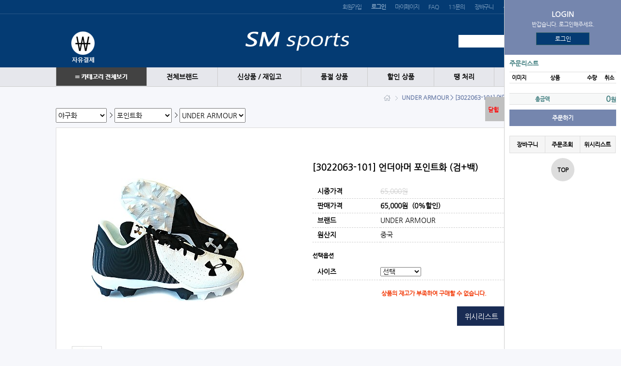

--- FILE ---
content_type: text/html; charset=utf-8
request_url: http://shop2.mjsoft.co/2/mjshop_yagumall/shop/item.php?it_id=1565080694
body_size: 166597
content:
<!doctype html>
<html lang="ko">
<head>
<meta charset="utf-8">
<meta http-equiv="imagetoolbar" content="no">
<meta http-equiv="X-UA-Compatible" content="IE=10,chrome=1">
<title>UNDER ARMOUR &gt; [3022063-101] 언더아머 포인트화 (검+백) | (주)SM스포츠</title>
<link rel="shortcut icon" type="image/x-icon" href="http://shop2.mjsoft.co/2/mjshop_yagumall/img/favicon.ico" />
<link rel="stylesheet" href="http://shop2.mjsoft.co/2/mjshop_yagumall/skin/shop/basic/style.css">
<link rel="stylesheet" href="http://shop2.mjsoft.co/2/mjshop_yagumall/skin/outlogin/shop_basic/style.css">
<link rel="stylesheet" href="http://shop2.mjsoft.co/2/mjshop_yagumall/skin/latest/basic/style.css">
<link rel="stylesheet" href="http://shop2.mjsoft.co/2/mjshop_yagumall/plugin/jquery-ui/jquery-ui.css">
<link rel="stylesheet" href="http://shop2.mjsoft.co/2/mjshop_yagumall/css/default_shop.css">
<!--[if lte IE 8]>
<script src="http://shop2.mjsoft.co/2/mjshop_yagumall/js/html5.js"></script>
<![endif]-->
<script>
// 자바스크립트에서 사용하는 전역변수 선언
var g5_url       = "http://shop2.mjsoft.co/2/mjshop_yagumall";
var g5_bbs_url   = "http://shop2.mjsoft.co/2/mjshop_yagumall/bbs";
var g5_is_member = "";
var g5_is_admin  = "";
var g5_is_mobile = "";
var g5_bo_table  = "";
var g5_sca       = "";
var g5_editor    = "";
var g5_cookie_domain = "";
</script>
<script src="http://shop2.mjsoft.co/2/mjshop_yagumall/js/jquery-1.8.3.min.js"></script>
<script src="http://shop2.mjsoft.co/2/mjshop_yagumall/js/jquery.shop.menu.js"></script>
<script src="http://shop2.mjsoft.co/2/mjshop_yagumall/js/common.js"></script>
<script src="http://shop2.mjsoft.co/2/mjshop_yagumall/js/wrest.js"></script>
<script src="http://shop2.mjsoft.co/2/mjshop_yagumall/js/shop.js"></script>
<script type="text/javascript" src="http://shop2.mjsoft.co/2/mjshop_yagumall/js/masonry.pkgd.min.js"></script>
<script src="http://shop2.mjsoft.co/2/mjshop_yagumall/plugin/jquery-ui/jquery-ui.min.js"></script>
<script type="text/javascript" src="http://shop2.mjsoft.co/2/mjshop_yagumall/js/selectivizr-min.js"></script>
<style>
.btn_submit2 {margin:0;padding:0;border:0;background:#ff7091;color:#fff;cursor:pointer;padding:3px 5px 3px 5px;}
.btn_submit3 {margin:0;padding:0;border:0;background:#ff7091;color:#fff;cursor:pointer;padding:3px 5px 3px 5px;margin-bottom:3px}
#type_content_div { padding-bottom:10px; display:none;}
</style>
</head>
<body>

<script type="text/javascript" src="http://shop2.mjsoft.co/2/mjshop_yagumall/plugin/bxslider/jquery.bxslider.min.js"></script>
<link rel="stylesheet" type="text/css" href="http://shop2.mjsoft.co/2/mjshop_yagumall/plugin/bxslider/jquery.bxslider.css" />
<!-- 상단 시작 { -->
<header id="hd">
    <h1 class="sound_only">UNDER ARMOUR &gt; [3022063-101] 언더아머 포인트화 (검+백)</h1>

    <div id="skip_to_container"><a href="#container">본문 바로가기</a></div>

    

    <div id="hd_gnb">
        <h2 class="sound_only">회원메뉴</h2>
    	<div id="hd_wrapper">
            <ul>
                
                <li><a href="http://shop2.mjsoft.co/2/mjshop_yagumall/bbs/register.php">회원가입</a></li>
                <li><a href="http://shop2.mjsoft.co/2/mjshop_yagumall/bbs/login.php?url=%2F2%2Fmjshop_yagumall%2Fshop%2Fitem.php%3Fit_id%3D1565080694"><b>로그인</b></a></li>
                
                <li><a href="http://shop2.mjsoft.co/2/mjshop_yagumall/shop/mypage.php">마이페이지</a></li>
                <li><a href="http://shop2.mjsoft.co/2/mjshop_yagumall/bbs/faq.php">FAQ</a></li>
                <li><a href="http://shop2.mjsoft.co/2/mjshop_yagumall/bbs/qalist.php">1:1문의</a></li>
                <li><a href="http://shop2.mjsoft.co/2/mjshop_yagumall/shop/cart.php">장바구니</a></li>
                <li><a href="http://shop2.mjsoft.co/2/mjshop_yagumall/shop/orderinquiry.php">주문리스트</a></li>
                <li><a href="http://shop2.mjsoft.co/2/mjshop_yagumall/shop/wishlist.php">위시리스트</a></li>
                
            </ul>
    	</div>
    </div><!--//hd_gnb-->

    <div id="hd_snb">
        <div id="hd_wrapper">
            <div id="logo"><a href="http://shop2.mjsoft.co/2/mjshop_yagumall/"><img src="http://shop2.mjsoft.co/2/mjshop_yagumall/data/common/logo_img" alt="(주)SM스포츠"></a></div>
    
            <div id="hd_sch">
                <h3 class="sound_only">쇼핑몰 검색</h3>
                <form name="frmsearch1" action="http://shop2.mjsoft.co/2/mjshop_yagumall/shop/search.php" onsubmit="return search_submit(this);">
    
                <label for="sch_str" class="sound_only">검색어<strong class="sound_only"> 필수</strong></label>
                <input type="text" name="q" value="" id="sch_str" required>
                <input type="submit" value="검색" id="sch_submit">
    
                </form>
                <script>
                function search_submit(f) {
                    if (f.q.value.length < 2) {
                        alert("검색어는 두글자 이상 입력하십시오.");
                        f.q.select();
                        f.q.focus();
                        return false;
                    }
    
                    return true;
                }
                </script>
            </div>

            <div id="hd_ban">
			<style>
				#hd_ban { position:absolute; }
				#hd_ban ul li { float:left; }
			</style>
				
<aside id="sbn_side" class="sbn"><h2>쇼핑몰 배너</h2><ul>
<li>
<a href="http://shop2.mjsoft.co/2/mjshop_yagumall/shop/bannerhit.php?bn_id=9&amp;url=http%3A%2F%2Fsm-sports.kr%2Fshop%2Fitem.php%3Fit_id%3D3045"><img src="http://shop2.mjsoft.co/2/mjshop_yagumall/data/banner/9" alt="자유결제" width="95" height="107"></a>
</li>
</ul></aside>

                <!--<img src="http://shop2.mjsoft.co/2/mjshop_yagumall/shop/img/head_banner.png" alt="상단배너">-->
                <!--http://placehold.it/180x54-->
            </div>
            
        </div><!--//id="hd_wrapper"-->
    </div><!--//hd_snb-->
    
    <div id="hd_lnb">
        <div id="hd_wrapper">
            	<!-- 메뉴 시작 -->
	<link href="http://shop2.mjsoft.co/2/mjshop_yagumall/plugin/jquery-mega-drop-down-menu/css/dcmegamenu.css" rel="stylesheet" type="text/css" />
	<script type='text/javascript' src='http://shop2.mjsoft.co/2/mjshop_yagumall/plugin/jquery-mega-drop-down-menu/js/jquery.hoverIntent.minified.js'></script>
	<script type='text/javascript' src='http://shop2.mjsoft.co/2/mjshop_yagumall/plugin/jquery-mega-drop-down-menu/js/jquery.dcmegamenu.1.2.js'></script>

	<div class="demo-container">
	<ul id="mega-menu-1" class="mega-menu" style='z-index:15; '>
		<li id='show_all_cate_li'><!--<a id='show_all_cate'>≡ 카테고리 전체보기 </a>-->
			<img src='http://shop2.mjsoft.co/2/mjshop_yagumall/shop/img/cate_all_img.png' id='show_all_cate'>
		</li>

		<li ><a href="http://sm-sports.kr/shop/brand.php" class='menu_ch_color'>전체브랜드</a></li>

		<li ><a href="http://sm-sports.kr/shop/listtype.php?type=1" class='menu_ch_color'>신상품 / 재입고</a></li>

		<li ><a href="http://sm-sports.kr/shop/listtype.php?type=2" class='menu_ch_color'>품절 상품</a></li>

		<li ><a href="http://sm-sports.kr/shop/listtype.php?type=3" class='menu_ch_color'>할인 상품</a></li>

		<li ><a href="http://sm-sports.kr/shop/listtype.php?type=4" class='menu_ch_color'>땡 처리</a></li>

	</ul>

	<div id='show_cate_layer'>
	<div class="sub-container non-mega" style="left: 0px; z-index: 200;display:none;">
		<ul class="sub" id='mega_menu_inner-1' style='position:relative;'>

				<li id='10'><a href="http://shop2.mjsoft.co/2/mjshop_yagumall/shop/list.php?ca_id=10">글러브</a></li>

				<li id='20'><a href="http://shop2.mjsoft.co/2/mjshop_yagumall/shop/list.php?ca_id=20">야구화</a></li>

				<li id='30'><a href="http://shop2.mjsoft.co/2/mjshop_yagumall/shop/list.php?ca_id=30">배트</a></li>

				<li id='40'><a href="http://shop2.mjsoft.co/2/mjshop_yagumall/shop/list.php?ca_id=40">야구공</a></li>

				<li id='50'><a href="http://shop2.mjsoft.co/2/mjshop_yagumall/shop/list.php?ca_id=50">배팅/수비장갑</a></li>

				<li id='60'><a href="http://shop2.mjsoft.co/2/mjshop_yagumall/shop/list.php?ca_id=60">가방</a></li>

				<li id='70'><a href="http://shop2.mjsoft.co/2/mjshop_yagumall/shop/list.php?ca_id=70">보호용품</a></li>

				<li id='80'><a href="http://shop2.mjsoft.co/2/mjshop_yagumall/shop/list.php?ca_id=80">의류</a></li>

				<li id='90'><a href="http://shop2.mjsoft.co/2/mjshop_yagumall/shop/list.php?ca_id=90">손목밴드</a></li>

				<li id='a0'><a href="http://shop2.mjsoft.co/2/mjshop_yagumall/shop/list.php?ca_id=a0">포수/심판용품</a></li>

				<li id='b0'><a href="http://shop2.mjsoft.co/2/mjshop_yagumall/shop/list.php?ca_id=b0">유소년용품</a></li>

				<li id='c0'><a href="http://shop2.mjsoft.co/2/mjshop_yagumall/shop/list.php?ca_id=c0">기타용품</a></li>

				<li id='d0'><a href="http://shop2.mjsoft.co/2/mjshop_yagumall/shop/list.php?ca_id=d0">골프용품</a></li>

		</ul>
	</div>

	
	<div class='mega_menu_2nd' id='mega_menu_ca_id_10'>
		<span class='sub_cnt_span'>6</span>
		<!--글러브-->
		<ul>

			<li>
				<div class='div_2nd'><a href="http://shop2.mjsoft.co/2/mjshop_yagumall/shop/list.php?ca_id=1010">올라운드/투수</a></div>
	
				<div class='div_3nd'><a href="http://shop2.mjsoft.co/2/mjshop_yagumall/shop/list.php?ca_id=10101c">BELGARD</a></div>
	
				<div class='div_3nd'><a href="http://shop2.mjsoft.co/2/mjshop_yagumall/shop/list.php?ca_id=101018">BMC</a></div>
	
				<div class='div_3nd'><a href="http://shop2.mjsoft.co/2/mjshop_yagumall/shop/list.php?ca_id=101017">BRETT</a></div>
	
				<div class='div_3nd'><a href="http://shop2.mjsoft.co/2/mjshop_yagumall/shop/list.php?ca_id=10103e">DAVID</a></div>
	
				<div class='div_3nd'><a href="http://shop2.mjsoft.co/2/mjshop_yagumall/shop/list.php?ca_id=101014">DESCENTE</a></div>
	
				<div class='div_3nd'><a href="http://shop2.mjsoft.co/2/mjshop_yagumall/shop/list.php?ca_id=101012">EASTON</a></div>
	
				<div class='div_3nd'><a href="http://shop2.mjsoft.co/2/mjshop_yagumall/shop/list.php?ca_id=10104e">GOLD</a></div>
	
				<div class='div_3nd'><a href="http://shop2.mjsoft.co/2/mjshop_yagumall/shop/list.php?ca_id=10102e">INKOJAVA</a></div>
	
				<div class='div_3nd'><a href="http://shop2.mjsoft.co/2/mjshop_yagumall/shop/list.php?ca_id=101013">MIZUNO</a></div>
	
				<div class='div_3nd'><a href="http://shop2.mjsoft.co/2/mjshop_yagumall/shop/list.php?ca_id=10101e">MORIMOTO</a></div>
	
				<div class='div_3nd'><a href="http://shop2.mjsoft.co/2/mjshop_yagumall/shop/list.php?ca_id=101016">Rawlings</a></div>
	
				<div class='div_3nd'><a href="http://shop2.mjsoft.co/2/mjshop_yagumall/shop/list.php?ca_id=101019">Skyline</a></div>
	
				<div class='div_3nd'><a href="http://shop2.mjsoft.co/2/mjshop_yagumall/shop/list.php?ca_id=10101a">SSK</a></div>
	
				<div class='div_3nd'><a href="http://shop2.mjsoft.co/2/mjshop_yagumall/shop/list.php?ca_id=10101b">STORM</a></div>
	
				<div class='div_3nd'><a href="http://shop2.mjsoft.co/2/mjshop_yagumall/shop/list.php?ca_id=101015">Wilson</a></div>
	
				<div class='div_3nd'><a href="http://shop2.mjsoft.co/2/mjshop_yagumall/shop/list.php?ca_id=101011">ZETT</a></div>
	
				<div class='div_3nd'><a href="http://shop2.mjsoft.co/2/mjshop_yagumall/shop/list.php?ca_id=10101d">기타 브랜드</a></div>
	
			</li>

			<li>
				<div class='div_2nd'><a href="http://shop2.mjsoft.co/2/mjshop_yagumall/shop/list.php?ca_id=1020">포수</a></div>
	
				<div class='div_3nd'><a href="http://shop2.mjsoft.co/2/mjshop_yagumall/shop/list.php?ca_id=10201c">BELGARD</a></div>
	
				<div class='div_3nd'><a href="http://shop2.mjsoft.co/2/mjshop_yagumall/shop/list.php?ca_id=102019">BMC</a></div>
	
				<div class='div_3nd'><a href="http://shop2.mjsoft.co/2/mjshop_yagumall/shop/list.php?ca_id=102013">DESCENTE</a></div>
	
				<div class='div_3nd'><a href="http://shop2.mjsoft.co/2/mjshop_yagumall/shop/list.php?ca_id=102018">DIAMOND</a></div>
	
				<div class='div_3nd'><a href="http://shop2.mjsoft.co/2/mjshop_yagumall/shop/list.php?ca_id=102012">EASTON</a></div>
	
				<div class='div_3nd'><a href="http://shop2.mjsoft.co/2/mjshop_yagumall/shop/list.php?ca_id=10204d">GOLD</a></div>
	
				<div class='div_3nd'><a href="http://shop2.mjsoft.co/2/mjshop_yagumall/shop/list.php?ca_id=102015">HATAKEYAMA</a></div>
	
				<div class='div_3nd'><a href="http://shop2.mjsoft.co/2/mjshop_yagumall/shop/list.php?ca_id=10202d">INKOJAVA</a></div>
	
				<div class='div_3nd'><a href="http://shop2.mjsoft.co/2/mjshop_yagumall/shop/list.php?ca_id=102017">MIZUNO</a></div>
	
				<div class='div_3nd'><a href="http://shop2.mjsoft.co/2/mjshop_yagumall/shop/list.php?ca_id=10201d">MORIMOTO</a></div>
	
				<div class='div_3nd'><a href="http://shop2.mjsoft.co/2/mjshop_yagumall/shop/list.php?ca_id=102016">Rawlings</a></div>
	
				<div class='div_3nd'><a href="http://shop2.mjsoft.co/2/mjshop_yagumall/shop/list.php?ca_id=10201b">SSK</a></div>
	
				<div class='div_3nd'><a href="http://shop2.mjsoft.co/2/mjshop_yagumall/shop/list.php?ca_id=10201a">STORM</a></div>
	
				<div class='div_3nd'><a href="http://shop2.mjsoft.co/2/mjshop_yagumall/shop/list.php?ca_id=102014">Wilson</a></div>
	
				<div class='div_3nd'><a href="http://shop2.mjsoft.co/2/mjshop_yagumall/shop/list.php?ca_id=102011">ZETT</a></div>
	
				<div class='div_3nd'><a href="http://shop2.mjsoft.co/2/mjshop_yagumall/shop/list.php?ca_id=10203d">기타 브랜드</a></div>
	
			</li>

			<li>
				<div class='div_2nd'><a href="http://shop2.mjsoft.co/2/mjshop_yagumall/shop/list.php?ca_id=1030">1루</a></div>
	
				<div class='div_3nd'><a href="http://shop2.mjsoft.co/2/mjshop_yagumall/shop/list.php?ca_id=10306c">PRO-SPECS</a></div>
	
				<div class='div_3nd'><a href="http://shop2.mjsoft.co/2/mjshop_yagumall/shop/list.php?ca_id=10301a">BELGARD</a></div>
	
				<div class='div_3nd'><a href="http://shop2.mjsoft.co/2/mjshop_yagumall/shop/list.php?ca_id=103017">BMC</a></div>
	
				<div class='div_3nd'><a href="http://shop2.mjsoft.co/2/mjshop_yagumall/shop/list.php?ca_id=10303b">DAVID</a></div>
	
				<div class='div_3nd'><a href="http://shop2.mjsoft.co/2/mjshop_yagumall/shop/list.php?ca_id=103011">DESCENTE</a></div>
	
				<div class='div_3nd'><a href="http://shop2.mjsoft.co/2/mjshop_yagumall/shop/list.php?ca_id=103016">DIAMOND</a></div>
	
				<div class='div_3nd'><a href="http://shop2.mjsoft.co/2/mjshop_yagumall/shop/list.php?ca_id=10306b">GOLD</a></div>
	
				<div class='div_3nd'><a href="http://shop2.mjsoft.co/2/mjshop_yagumall/shop/list.php?ca_id=103013">HATAKEYAMA</a></div>
	
				<div class='div_3nd'><a href="http://shop2.mjsoft.co/2/mjshop_yagumall/shop/list.php?ca_id=10302b">INKOJAVA</a></div>
	
				<div class='div_3nd'><a href="http://shop2.mjsoft.co/2/mjshop_yagumall/shop/list.php?ca_id=103015">MIZUNO</a></div>
	
				<div class='div_3nd'><a href="http://shop2.mjsoft.co/2/mjshop_yagumall/shop/list.php?ca_id=10301b">MORIMOTO</a></div>
	
				<div class='div_3nd'><a href="http://shop2.mjsoft.co/2/mjshop_yagumall/shop/list.php?ca_id=103014">Rawlings</a></div>
	
				<div class='div_3nd'><a href="http://shop2.mjsoft.co/2/mjshop_yagumall/shop/list.php?ca_id=103018">SSK</a></div>
	
				<div class='div_3nd'><a href="http://shop2.mjsoft.co/2/mjshop_yagumall/shop/list.php?ca_id=10304b">STORM</a></div>
	
				<div class='div_3nd'><a href="http://shop2.mjsoft.co/2/mjshop_yagumall/shop/list.php?ca_id=103012">Wilson</a></div>
	
				<div class='div_3nd'><a href="http://shop2.mjsoft.co/2/mjshop_yagumall/shop/list.php?ca_id=103019">ZETT</a></div>
	
				<div class='div_3nd'><a href="http://shop2.mjsoft.co/2/mjshop_yagumall/shop/list.php?ca_id=10305b">기타 브랜드</a></div>
	
			</li>

			<li>
				<div class='div_2nd'><a href="http://shop2.mjsoft.co/2/mjshop_yagumall/shop/list.php?ca_id=1040">내야</a></div>
	
				<div class='div_3nd'><a href="http://shop2.mjsoft.co/2/mjshop_yagumall/shop/list.php?ca_id=104018">ASICS</a></div>
	
				<div class='div_3nd'><a href="http://shop2.mjsoft.co/2/mjshop_yagumall/shop/list.php?ca_id=104011">BMC</a></div>
	
				<div class='div_3nd'><a href="http://shop2.mjsoft.co/2/mjshop_yagumall/shop/list.php?ca_id=104019">BRETT</a></div>
	
				<div class='div_3nd'><a href="http://shop2.mjsoft.co/2/mjshop_yagumall/shop/list.php?ca_id=104016">DESCENTE</a></div>
	
				<div class='div_3nd'><a href="http://shop2.mjsoft.co/2/mjshop_yagumall/shop/list.php?ca_id=104012">EASTON</a></div>
	
				<div class='div_3nd'><a href="http://shop2.mjsoft.co/2/mjshop_yagumall/shop/list.php?ca_id=10403d">GOLD</a></div>
	
				<div class='div_3nd'><a href="http://shop2.mjsoft.co/2/mjshop_yagumall/shop/list.php?ca_id=10402d">INKOJAVA</a></div>
	
				<div class='div_3nd'><a href="http://shop2.mjsoft.co/2/mjshop_yagumall/shop/list.php?ca_id=104015">MIZUNO</a></div>
	
				<div class='div_3nd'><a href="http://shop2.mjsoft.co/2/mjshop_yagumall/shop/list.php?ca_id=10401c">MORIMOTO</a></div>
	
				<div class='div_3nd'><a href="http://shop2.mjsoft.co/2/mjshop_yagumall/shop/list.php?ca_id=104013">Rawlings</a></div>
	
				<div class='div_3nd'><a href="http://shop2.mjsoft.co/2/mjshop_yagumall/shop/list.php?ca_id=10401a">SSK</a></div>
	
				<div class='div_3nd'><a href="http://shop2.mjsoft.co/2/mjshop_yagumall/shop/list.php?ca_id=10401b">STORM</a></div>
	
				<div class='div_3nd'><a href="http://shop2.mjsoft.co/2/mjshop_yagumall/shop/list.php?ca_id=104017">Wilson</a></div>
	
				<div class='div_3nd'><a href="http://shop2.mjsoft.co/2/mjshop_yagumall/shop/list.php?ca_id=104014">ZETT</a></div>
	
				<div class='div_3nd'><a href="http://shop2.mjsoft.co/2/mjshop_yagumall/shop/list.php?ca_id=10401d">기타 브랜드</a></div>
	
			</li>

			<li>
				<div class='div_2nd'><a href="http://shop2.mjsoft.co/2/mjshop_yagumall/shop/list.php?ca_id=1050">외야</a></div>
	
				<div class='div_3nd'><a href="http://shop2.mjsoft.co/2/mjshop_yagumall/shop/list.php?ca_id=10504e">PRO-SPECS</a></div>
	
				<div class='div_3nd'><a href="http://shop2.mjsoft.co/2/mjshop_yagumall/shop/list.php?ca_id=10501b">BELGARD</a></div>
	
				<div class='div_3nd'><a href="http://shop2.mjsoft.co/2/mjshop_yagumall/shop/list.php?ca_id=105018">BMC</a></div>
	
				<div class='div_3nd'><a href="http://shop2.mjsoft.co/2/mjshop_yagumall/shop/list.php?ca_id=105017">BRETT</a></div>
	
				<div class='div_3nd'><a href="http://shop2.mjsoft.co/2/mjshop_yagumall/shop/list.php?ca_id=10503d">DAVID</a></div>
	
				<div class='div_3nd'><a href="http://shop2.mjsoft.co/2/mjshop_yagumall/shop/list.php?ca_id=105014">DESCENTE</a></div>
	
				<div class='div_3nd'><a href="http://shop2.mjsoft.co/2/mjshop_yagumall/shop/list.php?ca_id=105012">EASTON</a></div>
	
				<div class='div_3nd'><a href="http://shop2.mjsoft.co/2/mjshop_yagumall/shop/list.php?ca_id=10504d">GOLD</a></div>
	
				<div class='div_3nd'><a href="http://shop2.mjsoft.co/2/mjshop_yagumall/shop/list.php?ca_id=10502d">INKOJAVA</a></div>
	
				<div class='div_3nd'><a href="http://shop2.mjsoft.co/2/mjshop_yagumall/shop/list.php?ca_id=105013">MIZUNO</a></div>
	
				<div class='div_3nd'><a href="http://shop2.mjsoft.co/2/mjshop_yagumall/shop/list.php?ca_id=10501d">MORIMOTO</a></div>
	
				<div class='div_3nd'><a href="http://shop2.mjsoft.co/2/mjshop_yagumall/shop/list.php?ca_id=105016">Rawlings</a></div>
	
				<div class='div_3nd'><a href="http://shop2.mjsoft.co/2/mjshop_yagumall/shop/list.php?ca_id=105019">SSK</a></div>
	
				<div class='div_3nd'><a href="http://shop2.mjsoft.co/2/mjshop_yagumall/shop/list.php?ca_id=10501a">STORM</a></div>
	
				<div class='div_3nd'><a href="http://shop2.mjsoft.co/2/mjshop_yagumall/shop/list.php?ca_id=105015">Wilson</a></div>
	
				<div class='div_3nd'><a href="http://shop2.mjsoft.co/2/mjshop_yagumall/shop/list.php?ca_id=105011">ZETT</a></div>
	
				<div class='div_3nd'><a href="http://shop2.mjsoft.co/2/mjshop_yagumall/shop/list.php?ca_id=10501c">기타 브랜드</a></div>
	
			</li>

			<li>
				<div class='div_2nd'><a href="http://shop2.mjsoft.co/2/mjshop_yagumall/shop/list.php?ca_id=1060">부속품</a></div>
	
				<div class='div_3nd'><a href="http://shop2.mjsoft.co/2/mjshop_yagumall/shop/list.php?ca_id=106011">관리용품</a></div>
	
				<div class='div_3nd'><a href="http://shop2.mjsoft.co/2/mjshop_yagumall/shop/list.php?ca_id=106012">크림/오일</a></div>
	
				<div class='div_3nd'><a href="http://shop2.mjsoft.co/2/mjshop_yagumall/shop/list.php?ca_id=106013">기타부속품</a></div>
	
			</li>

		</ul>
	</div>
	
	<div class='mega_menu_2nd' id='mega_menu_ca_id_20'>
		<span class='sub_cnt_span'>5</span>
		<!--야구화-->
		<ul>

			<li>
				<div class='div_2nd'><a href="http://shop2.mjsoft.co/2/mjshop_yagumall/shop/list.php?ca_id=2013">징일체화</a></div>
	
				<div class='div_3nd'><a href="http://shop2.mjsoft.co/2/mjshop_yagumall/shop/list.php?ca_id=201310">ADIDAS</a></div>
	
				<div class='div_3nd'><a href="http://shop2.mjsoft.co/2/mjshop_yagumall/shop/list.php?ca_id=201320">ASICS</a></div>
	
				<div class='div_3nd'><a href="http://shop2.mjsoft.co/2/mjshop_yagumall/shop/list.php?ca_id=201330">DESCENTE</a></div>
	
				<div class='div_3nd'><a href="http://shop2.mjsoft.co/2/mjshop_yagumall/shop/list.php?ca_id=2013a0">KANG'S</a></div>
	
				<div class='div_3nd'><a href="http://shop2.mjsoft.co/2/mjshop_yagumall/shop/list.php?ca_id=201340">MIZUNO</a></div>
	
				<div class='div_3nd'><a href="http://shop2.mjsoft.co/2/mjshop_yagumall/shop/list.php?ca_id=201350">NEW BALANCE</a></div>
	
				<div class='div_3nd'><a href="http://shop2.mjsoft.co/2/mjshop_yagumall/shop/list.php?ca_id=201390">PRO-SPECS</a></div>
	
				<div class='div_3nd'><a href="http://shop2.mjsoft.co/2/mjshop_yagumall/shop/list.php?ca_id=201370">UNDER ARMOUR</a></div>
	
				<div class='div_3nd'><a href="http://shop2.mjsoft.co/2/mjshop_yagumall/shop/list.php?ca_id=201380">ZETT</a></div>
	
				<div class='div_3nd'><a href="http://shop2.mjsoft.co/2/mjshop_yagumall/shop/list.php?ca_id=201360">기타 브랜드</a></div>
	
			</li>

			<li>
				<div class='div_2nd'><a href="http://shop2.mjsoft.co/2/mjshop_yagumall/shop/list.php?ca_id=2011">포인트화</a></div>
	
				<div class='div_3nd'><a href="http://shop2.mjsoft.co/2/mjshop_yagumall/shop/list.php?ca_id=201111">ADIDAS</a></div>
	
				<div class='div_3nd'><a href="http://shop2.mjsoft.co/2/mjshop_yagumall/shop/list.php?ca_id=201114">ASICS</a></div>
	
				<div class='div_3nd'><a href="http://shop2.mjsoft.co/2/mjshop_yagumall/shop/list.php?ca_id=201112">MIZUNO</a></div>
	
				<div class='div_3nd'><a href="http://shop2.mjsoft.co/2/mjshop_yagumall/shop/list.php?ca_id=201113">NEW BALANCE</a></div>
	
				<div class='div_3nd'><a href="http://shop2.mjsoft.co/2/mjshop_yagumall/shop/list.php?ca_id=201117">NIKE</a></div>
	
				<div class='div_3nd'><a href="http://shop2.mjsoft.co/2/mjshop_yagumall/shop/list.php?ca_id=201115">SSK</a></div>
	
				<div class='div_3nd'><a href="http://shop2.mjsoft.co/2/mjshop_yagumall/shop/list.php?ca_id=201116">UNDER ARMOUR</a></div>
	
				<div class='div_3nd'><a href="http://shop2.mjsoft.co/2/mjshop_yagumall/shop/list.php?ca_id=201190">기타 브랜드</a></div>
	
			</li>

			<li>
				<div class='div_2nd'><a href="http://shop2.mjsoft.co/2/mjshop_yagumall/shop/list.php?ca_id=2012">인조잔디화</a></div>
	
				<div class='div_3nd'><a href="http://shop2.mjsoft.co/2/mjshop_yagumall/shop/list.php?ca_id=20123a">ADIDAS</a></div>
	
				<div class='div_3nd'><a href="http://shop2.mjsoft.co/2/mjshop_yagumall/shop/list.php?ca_id=201218">ASICS</a></div>
	
				<div class='div_3nd'><a href="http://shop2.mjsoft.co/2/mjshop_yagumall/shop/list.php?ca_id=201216">BMC</a></div>
	
				<div class='div_3nd'><a href="http://shop2.mjsoft.co/2/mjshop_yagumall/shop/list.php?ca_id=201213">DESCENTE</a></div>
	
				<div class='div_3nd'><a href="http://shop2.mjsoft.co/2/mjshop_yagumall/shop/list.php?ca_id=201215">FILA</a></div>
	
				<div class='div_3nd'><a href="http://shop2.mjsoft.co/2/mjshop_yagumall/shop/list.php?ca_id=20122a">KANG'S</a></div>
	
				<div class='div_3nd'><a href="http://shop2.mjsoft.co/2/mjshop_yagumall/shop/list.php?ca_id=201217">MAJESTIC</a></div>
	
				<div class='div_3nd'><a href="http://shop2.mjsoft.co/2/mjshop_yagumall/shop/list.php?ca_id=201212">MIZUNO</a></div>
	
				<div class='div_3nd'><a href="http://shop2.mjsoft.co/2/mjshop_yagumall/shop/list.php?ca_id=20121a">NEW BALANCE</a></div>
	
				<div class='div_3nd'><a href="http://shop2.mjsoft.co/2/mjshop_yagumall/shop/list.php?ca_id=20124a">PRO-SPECS</a></div>
	
				<div class='div_3nd'><a href="http://shop2.mjsoft.co/2/mjshop_yagumall/shop/list.php?ca_id=201211">UNDER ARMOUR</a></div>
	
				<div class='div_3nd'><a href="http://shop2.mjsoft.co/2/mjshop_yagumall/shop/list.php?ca_id=201214">ZETT</a></div>
	
				<div class='div_3nd'><a href="http://shop2.mjsoft.co/2/mjshop_yagumall/shop/list.php?ca_id=201219">기타브랜드</a></div>
	
			</li>

			<li>
				<div class='div_2nd'><a href="http://shop2.mjsoft.co/2/mjshop_yagumall/shop/list.php?ca_id=2016">트레이닝화</a></div>
	
				<div class='div_3nd'><a href="http://shop2.mjsoft.co/2/mjshop_yagumall/shop/list.php?ca_id=201610">ADIDAS</a></div>
	
				<div class='div_3nd'><a href="http://shop2.mjsoft.co/2/mjshop_yagumall/shop/list.php?ca_id=201620">MIZUNO</a></div>
	
				<div class='div_3nd'><a href="http://shop2.mjsoft.co/2/mjshop_yagumall/shop/list.php?ca_id=201630">기타 브랜드</a></div>
	
			</li>

			<li>
				<div class='div_2nd'><a href="http://shop2.mjsoft.co/2/mjshop_yagumall/shop/list.php?ca_id=2014">기타신발/부속품</a></div>
	
				<div class='div_3nd'><a href="http://shop2.mjsoft.co/2/mjshop_yagumall/shop/list.php?ca_id=201440">샌들/슬리퍼</a></div>
	
				<div class='div_3nd'><a href="http://shop2.mjsoft.co/2/mjshop_yagumall/shop/list.php?ca_id=201410">관리용품</a></div>
	
				<div class='div_3nd'><a href="http://shop2.mjsoft.co/2/mjshop_yagumall/shop/list.php?ca_id=201420">교체징</a></div>
	
				<div class='div_3nd'><a href="http://shop2.mjsoft.co/2/mjshop_yagumall/shop/list.php?ca_id=201430">커버</a></div>
	
			</li>

		</ul>
	</div>
	
	<div class='mega_menu_2nd' id='mega_menu_ca_id_30'>
		<span class='sub_cnt_span'>4</span>
		<!--배트-->
		<ul>

			<li>
				<div class='div_2nd'><a href="http://shop2.mjsoft.co/2/mjshop_yagumall/shop/list.php?ca_id=3010">알루미늄배트</a></div>
	
				<div class='div_3nd'><a href="http://shop2.mjsoft.co/2/mjshop_yagumall/shop/list.php?ca_id=301070">BMC</a></div>
	
				<div class='div_3nd'><a href="http://shop2.mjsoft.co/2/mjshop_yagumall/shop/list.php?ca_id=301090">BRETT</a></div>
	
				<div class='div_3nd'><a href="http://shop2.mjsoft.co/2/mjshop_yagumall/shop/list.php?ca_id=301020">EASTON</a></div>
	
				<div class='div_3nd'><a href="http://shop2.mjsoft.co/2/mjshop_yagumall/shop/list.php?ca_id=301010">MAZOR</a></div>
	
				<div class='div_3nd'><a href="http://shop2.mjsoft.co/2/mjshop_yagumall/shop/list.php?ca_id=301080">Rawlings</a></div>
	
				<div class='div_3nd'><a href="http://shop2.mjsoft.co/2/mjshop_yagumall/shop/list.php?ca_id=301030">SAMPANY</a></div>
	
				<div class='div_3nd'><a href="http://shop2.mjsoft.co/2/mjshop_yagumall/shop/list.php?ca_id=301040">STORM</a></div>
	
				<div class='div_3nd'><a href="http://shop2.mjsoft.co/2/mjshop_yagumall/shop/list.php?ca_id=301050">Wilson</a></div>
	
				<div class='div_3nd'><a href="http://shop2.mjsoft.co/2/mjshop_yagumall/shop/list.php?ca_id=301060">기타 브랜드</a></div>
	
			</li>

			<li>
				<div class='div_2nd'><a href="http://shop2.mjsoft.co/2/mjshop_yagumall/shop/list.php?ca_id=3020">나무배트</a></div>
	
				<div class='div_3nd'><a href="http://shop2.mjsoft.co/2/mjshop_yagumall/shop/list.php?ca_id=302010">BMC</a></div>
	
				<div class='div_3nd'><a href="http://shop2.mjsoft.co/2/mjshop_yagumall/shop/list.php?ca_id=302020">MAX</a></div>
	
				<div class='div_3nd'><a href="http://shop2.mjsoft.co/2/mjshop_yagumall/shop/list.php?ca_id=302050">NOXX</a></div>
	
				<div class='div_3nd'><a href="http://shop2.mjsoft.co/2/mjshop_yagumall/shop/list.php?ca_id=302030">ZETT</a></div>
	
				<div class='div_3nd'><a href="http://shop2.mjsoft.co/2/mjshop_yagumall/shop/list.php?ca_id=302040">기타 브랜드</a></div>
	
			</li>

			<li>
				<div class='div_2nd'><a href="http://shop2.mjsoft.co/2/mjshop_yagumall/shop/list.php?ca_id=3030">기타배트</a></div>
	
				<div class='div_3nd'><a href="http://shop2.mjsoft.co/2/mjshop_yagumall/shop/list.php?ca_id=303010">펑고배트</a></div>
	
				<div class='div_3nd'><a href="http://shop2.mjsoft.co/2/mjshop_yagumall/shop/list.php?ca_id=303020">트레이닝배트</a></div>
	
				<div class='div_3nd'><a href="http://shop2.mjsoft.co/2/mjshop_yagumall/shop/list.php?ca_id=303030">소프트볼배트</a></div>
	
			</li>

			<li>
				<div class='div_2nd'><a href="http://shop2.mjsoft.co/2/mjshop_yagumall/shop/list.php?ca_id=3040">부속품</a></div>
	
				<div class='div_3nd'><a href="http://shop2.mjsoft.co/2/mjshop_yagumall/shop/list.php?ca_id=304010">그립가드</a></div>
	
				<div class='div_3nd'><a href="http://shop2.mjsoft.co/2/mjshop_yagumall/shop/list.php?ca_id=304020">배트그립</a></div>
	
				<div class='div_3nd'><a href="http://shop2.mjsoft.co/2/mjshop_yagumall/shop/list.php?ca_id=304030">배트링</a></div>
	
				<div class='div_3nd'><a href="http://shop2.mjsoft.co/2/mjshop_yagumall/shop/list.php?ca_id=304040">파워캡/엔드캡</a></div>
	
				<div class='div_3nd'><a href="http://shop2.mjsoft.co/2/mjshop_yagumall/shop/list.php?ca_id=304050">기타 부속품</a></div>
	
			</li>

		</ul>
	</div>
	
	<div class='mega_menu_2nd' id='mega_menu_ca_id_40'>
		<span class='sub_cnt_span'>7</span>
		<!--야구공-->
		<ul>

			<li>
				<div class='div_2nd'><a href="http://shop2.mjsoft.co/2/mjshop_yagumall/shop/list.php?ca_id=4010">경식공</a></div>
	
				<div class='div_3nd'><a href="http://shop2.mjsoft.co/2/mjshop_yagumall/shop/list.php?ca_id=401010">경식공</a></div>
	
			</li>

			<li>
				<div class='div_2nd'><a href="http://shop2.mjsoft.co/2/mjshop_yagumall/shop/list.php?ca_id=4020">스냅볼</a></div>
	
				<div class='div_3nd'><a href="http://shop2.mjsoft.co/2/mjshop_yagumall/shop/list.php?ca_id=402010">스냅볼</a></div>
	
			</li>

			<li>
				<div class='div_2nd'><a href="http://shop2.mjsoft.co/2/mjshop_yagumall/shop/list.php?ca_id=4030">안전공</a></div>
	
				<div class='div_3nd'><a href="http://shop2.mjsoft.co/2/mjshop_yagumall/shop/list.php?ca_id=403010">천연가죽공</a></div>
	
				<div class='div_3nd'><a href="http://shop2.mjsoft.co/2/mjshop_yagumall/shop/list.php?ca_id=403020">인조안전공</a></div>
	
				<div class='div_3nd'><a href="http://shop2.mjsoft.co/2/mjshop_yagumall/shop/list.php?ca_id=403030">캐치볼공</a></div>
	
				<div class='div_3nd'><a href="http://shop2.mjsoft.co/2/mjshop_yagumall/shop/list.php?ca_id=403040">겐코볼</a></div>
	
				<div class='div_3nd'><a href="http://shop2.mjsoft.co/2/mjshop_yagumall/shop/list.php?ca_id=403050">스펀지공</a></div>
	
			</li>

			<li>
				<div class='div_2nd'><a href="http://shop2.mjsoft.co/2/mjshop_yagumall/shop/list.php?ca_id=4040">소프트볼용 공</a></div>
	
				<div class='div_3nd'><a href="http://shop2.mjsoft.co/2/mjshop_yagumall/shop/list.php?ca_id=404010">소프트볼공</a></div>
	
			</li>

			<li>
				<div class='div_2nd'><a href="http://shop2.mjsoft.co/2/mjshop_yagumall/shop/list.php?ca_id=4050">유소년공</a></div>
	
				<div class='div_3nd'><a href="http://shop2.mjsoft.co/2/mjshop_yagumall/shop/list.php?ca_id=405010">경식공</a></div>
	
				<div class='div_3nd'><a href="http://shop2.mjsoft.co/2/mjshop_yagumall/shop/list.php?ca_id=405020">안전공</a></div>
	
			</li>

			<li>
				<div class='div_2nd'><a href="http://shop2.mjsoft.co/2/mjshop_yagumall/shop/list.php?ca_id=4060">싸인볼</a></div>
	
				<div class='div_3nd'><a href="http://shop2.mjsoft.co/2/mjshop_yagumall/shop/list.php?ca_id=406010">싸인볼</a></div>
	
			</li>

			<li>
				<div class='div_2nd'><a href="http://shop2.mjsoft.co/2/mjshop_yagumall/shop/list.php?ca_id=4070">피칭머신공</a></div>
	
				<div class='div_3nd'><a href="http://shop2.mjsoft.co/2/mjshop_yagumall/shop/list.php?ca_id=407010">피칭머신공</a></div>
	
			</li>

		</ul>
	</div>
	
	<div class='mega_menu_2nd' id='mega_menu_ca_id_50'>
		<span class='sub_cnt_span'>4</span>
		<!--배팅/수비장갑-->
		<ul>

			<li>
				<div class='div_2nd'><a href="http://shop2.mjsoft.co/2/mjshop_yagumall/shop/list.php?ca_id=5010">배팅장갑</a></div>
	
				<div class='div_3nd'><a href="http://shop2.mjsoft.co/2/mjshop_yagumall/shop/list.php?ca_id=501010">ADIDAS</a></div>
	
				<div class='div_3nd'><a href="http://shop2.mjsoft.co/2/mjshop_yagumall/shop/list.php?ca_id=501080">BBK</a></div>
	
				<div class='div_3nd'><a href="http://shop2.mjsoft.co/2/mjshop_yagumall/shop/list.php?ca_id=501020">BMC</a></div>
	
				<div class='div_3nd'><a href="http://shop2.mjsoft.co/2/mjshop_yagumall/shop/list.php?ca_id=501030">BRETT</a></div>
	
				<div class='div_3nd'><a href="http://shop2.mjsoft.co/2/mjshop_yagumall/shop/list.php?ca_id=501040">DESCENTE</a></div>
	
				<div class='div_3nd'><a href="http://shop2.mjsoft.co/2/mjshop_yagumall/shop/list.php?ca_id=501050">EASTON</a></div>
	
				<div class='div_3nd'><a href="http://shop2.mjsoft.co/2/mjshop_yagumall/shop/list.php?ca_id=501060">FILA</a></div>
	
				<div class='div_3nd'><a href="http://shop2.mjsoft.co/2/mjshop_yagumall/shop/list.php?ca_id=501070">Franklin</a></div>
	
				<div class='div_3nd'><a href="http://shop2.mjsoft.co/2/mjshop_yagumall/shop/list.php?ca_id=5010d0">GOLD</a></div>
	
				<div class='div_3nd'><a href="http://shop2.mjsoft.co/2/mjshop_yagumall/shop/list.php?ca_id=5010i1">HATAKEYAMA</a></div>
	
				<div class='div_3nd'><a href="http://shop2.mjsoft.co/2/mjshop_yagumall/shop/list.php?ca_id=501090">MIZUNO</a></div>
	
				<div class='div_3nd'><a href="http://shop2.mjsoft.co/2/mjshop_yagumall/shop/list.php?ca_id=5010a0">NEW BALANCE</a></div>
	
				<div class='div_3nd'><a href="http://shop2.mjsoft.co/2/mjshop_yagumall/shop/list.php?ca_id=5010b0">NIKE</a></div>
	
				<div class='div_3nd'><a href="http://shop2.mjsoft.co/2/mjshop_yagumall/shop/list.php?ca_id=5010c0">Rawlings</a></div>
	
				<div class='div_3nd'><a href="http://shop2.mjsoft.co/2/mjshop_yagumall/shop/list.php?ca_id=5010e0">PRO-SPECS</a></div>
	
				<div class='div_3nd'><a href="http://shop2.mjsoft.co/2/mjshop_yagumall/shop/list.php?ca_id=5010f0">UNDER ARMOUR</a></div>
	
				<div class='div_3nd'><a href="http://shop2.mjsoft.co/2/mjshop_yagumall/shop/list.php?ca_id=5010g0">Wilson</a></div>
	
				<div class='div_3nd'><a href="http://shop2.mjsoft.co/2/mjshop_yagumall/shop/list.php?ca_id=5010h0">ZETT</a></div>
	
				<div class='div_3nd'><a href="http://shop2.mjsoft.co/2/mjshop_yagumall/shop/list.php?ca_id=5010i0">기타 브랜드</a></div>
	
			</li>

			<li>
				<div class='div_2nd'><a href="http://shop2.mjsoft.co/2/mjshop_yagumall/shop/list.php?ca_id=5020">수비장갑</a></div>
	
				<div class='div_3nd'><a href="http://shop2.mjsoft.co/2/mjshop_yagumall/shop/list.php?ca_id=502010">ADIDAS</a></div>
	
				<div class='div_3nd'><a href="http://shop2.mjsoft.co/2/mjshop_yagumall/shop/list.php?ca_id=502020">ASICS</a></div>
	
				<div class='div_3nd'><a href="http://shop2.mjsoft.co/2/mjshop_yagumall/shop/list.php?ca_id=502030">BELGARD</a></div>
	
				<div class='div_3nd'><a href="http://shop2.mjsoft.co/2/mjshop_yagumall/shop/list.php?ca_id=502040">BMC</a></div>
	
				<div class='div_3nd'><a href="http://shop2.mjsoft.co/2/mjshop_yagumall/shop/list.php?ca_id=502050">DESCENTE</a></div>
	
				<div class='div_3nd'><a href="http://shop2.mjsoft.co/2/mjshop_yagumall/shop/list.php?ca_id=502060">MIZUNO</a></div>
	
				<div class='div_3nd'><a href="http://shop2.mjsoft.co/2/mjshop_yagumall/shop/list.php?ca_id=502070">Rawlings</a></div>
	
				<div class='div_3nd'><a href="http://shop2.mjsoft.co/2/mjshop_yagumall/shop/list.php?ca_id=5020b0">SSK</a></div>
	
				<div class='div_3nd'><a href="http://shop2.mjsoft.co/2/mjshop_yagumall/shop/list.php?ca_id=502080">UNDER ARMOUR</a></div>
	
				<div class='div_3nd'><a href="http://shop2.mjsoft.co/2/mjshop_yagumall/shop/list.php?ca_id=5020a0">Wilson</a></div>
	
				<div class='div_3nd'><a href="http://shop2.mjsoft.co/2/mjshop_yagumall/shop/list.php?ca_id=502090">ZETT</a></div>
	
				<div class='div_3nd'><a href="http://shop2.mjsoft.co/2/mjshop_yagumall/shop/list.php?ca_id=5020c0">기타 브랜드</a></div>
	
			</li>

			<li>
				<div class='div_2nd'><a href="http://shop2.mjsoft.co/2/mjshop_yagumall/shop/list.php?ca_id=5030">주루장갑</a></div>
	
				<div class='div_3nd'><a href="http://shop2.mjsoft.co/2/mjshop_yagumall/shop/list.php?ca_id=503010">BMC</a></div>
	
				<div class='div_3nd'><a href="http://shop2.mjsoft.co/2/mjshop_yagumall/shop/list.php?ca_id=503020">DESCENTE</a></div>
	
				<div class='div_3nd'><a href="http://shop2.mjsoft.co/2/mjshop_yagumall/shop/list.php?ca_id=503030">UNDER ARMOUR</a></div>
	
				<div class='div_3nd'><a href="http://shop2.mjsoft.co/2/mjshop_yagumall/shop/list.php?ca_id=503040">ZETT</a></div>
	
				<div class='div_3nd'><a href="http://shop2.mjsoft.co/2/mjshop_yagumall/shop/list.php?ca_id=503090">기타 브랜드</a></div>
	
			</li>

			<li>
				<div class='div_2nd'><a href="http://shop2.mjsoft.co/2/mjshop_yagumall/shop/list.php?ca_id=5040">보온장갑</a></div>
	
				<div class='div_3nd'><a href="http://shop2.mjsoft.co/2/mjshop_yagumall/shop/list.php?ca_id=504010">MIZUNO</a></div>
	
				<div class='div_3nd'><a href="http://shop2.mjsoft.co/2/mjshop_yagumall/shop/list.php?ca_id=504020">ZETT</a></div>
	
				<div class='div_3nd'><a href="http://shop2.mjsoft.co/2/mjshop_yagumall/shop/list.php?ca_id=504030">기타 브랜드</a></div>
	
			</li>

		</ul>
	</div>
	
	<div class='mega_menu_2nd' id='mega_menu_ca_id_60'>
		<span class='sub_cnt_span'>5</span>
		<!--가방-->
		<ul>

			<li>
				<div class='div_2nd'><a href="http://shop2.mjsoft.co/2/mjshop_yagumall/shop/list.php?ca_id=6010">개인가방</a></div>
	
				<div class='div_3nd'><a href="http://shop2.mjsoft.co/2/mjshop_yagumall/shop/list.php?ca_id=601010">ADIDAS</a></div>
	
				<div class='div_3nd'><a href="http://shop2.mjsoft.co/2/mjshop_yagumall/shop/list.php?ca_id=601020">ASICS</a></div>
	
				<div class='div_3nd'><a href="http://shop2.mjsoft.co/2/mjshop_yagumall/shop/list.php?ca_id=601030">DESCENTE</a></div>
	
				<div class='div_3nd'><a href="http://shop2.mjsoft.co/2/mjshop_yagumall/shop/list.php?ca_id=601040">EASTON</a></div>
	
				<div class='div_3nd'><a href="http://shop2.mjsoft.co/2/mjshop_yagumall/shop/list.php?ca_id=601050">Franklin</a></div>
	
				<div class='div_3nd'><a href="http://shop2.mjsoft.co/2/mjshop_yagumall/shop/list.php?ca_id=601055">HATAKEYAMA</a></div>
	
				<div class='div_3nd'><a href="http://shop2.mjsoft.co/2/mjshop_yagumall/shop/list.php?ca_id=601060">MIZUNO</a></div>
	
				<div class='div_3nd'><a href="http://shop2.mjsoft.co/2/mjshop_yagumall/shop/list.php?ca_id=601070">NIKE</a></div>
	
				<div class='div_3nd'><a href="http://shop2.mjsoft.co/2/mjshop_yagumall/shop/list.php?ca_id=601080">SSK</a></div>
	
				<div class='div_3nd'><a href="http://shop2.mjsoft.co/2/mjshop_yagumall/shop/list.php?ca_id=601090">UNDER ARMOUR</a></div>
	
				<div class='div_3nd'><a href="http://shop2.mjsoft.co/2/mjshop_yagumall/shop/list.php?ca_id=6010a0">Wilson</a></div>
	
				<div class='div_3nd'><a href="http://shop2.mjsoft.co/2/mjshop_yagumall/shop/list.php?ca_id=6010b0">ZETT</a></div>
	
				<div class='div_3nd'><a href="http://shop2.mjsoft.co/2/mjshop_yagumall/shop/list.php?ca_id=6010c0">기타 브랜드</a></div>
	
			</li>

			<li>
				<div class='div_2nd'><a href="http://shop2.mjsoft.co/2/mjshop_yagumall/shop/list.php?ca_id=6020">백팩</a></div>
	
				<div class='div_3nd'><a href="http://shop2.mjsoft.co/2/mjshop_yagumall/shop/list.php?ca_id=602010">ADIDAS</a></div>
	
				<div class='div_3nd'><a href="http://shop2.mjsoft.co/2/mjshop_yagumall/shop/list.php?ca_id=602025">BELGARD</a></div>
	
				<div class='div_3nd'><a href="http://shop2.mjsoft.co/2/mjshop_yagumall/shop/list.php?ca_id=602020">BMC</a></div>
	
				<div class='div_3nd'><a href="http://shop2.mjsoft.co/2/mjshop_yagumall/shop/list.php?ca_id=602030">DESCENTE</a></div>
	
				<div class='div_3nd'><a href="http://shop2.mjsoft.co/2/mjshop_yagumall/shop/list.php?ca_id=602040">EASTON</a></div>
	
				<div class='div_3nd'><a href="http://shop2.mjsoft.co/2/mjshop_yagumall/shop/list.php?ca_id=602050">EVOSHIELD</a></div>
	
				<div class='div_3nd'><a href="http://shop2.mjsoft.co/2/mjshop_yagumall/shop/list.php?ca_id=602060">Franklin</a></div>
	
				<div class='div_3nd'><a href="http://shop2.mjsoft.co/2/mjshop_yagumall/shop/list.php?ca_id=602070">HATAKEYAMA</a></div>
	
				<div class='div_3nd'><a href="http://shop2.mjsoft.co/2/mjshop_yagumall/shop/list.php?ca_id=602080">MAJESTIC</a></div>
	
				<div class='div_3nd'><a href="http://shop2.mjsoft.co/2/mjshop_yagumall/shop/list.php?ca_id=602090">MIZUNO</a></div>
	
				<div class='div_3nd'><a href="http://shop2.mjsoft.co/2/mjshop_yagumall/shop/list.php?ca_id=6020a0">NIKE</a></div>
	
				<div class='div_3nd'><a href="http://shop2.mjsoft.co/2/mjshop_yagumall/shop/list.php?ca_id=6020b0">STORM</a></div>
	
				<div class='div_3nd'><a href="http://shop2.mjsoft.co/2/mjshop_yagumall/shop/list.php?ca_id=6020c0">UNDER ARMOUR</a></div>
	
				<div class='div_3nd'><a href="http://shop2.mjsoft.co/2/mjshop_yagumall/shop/list.php?ca_id=6020d0">Wilson</a></div>
	
				<div class='div_3nd'><a href="http://shop2.mjsoft.co/2/mjshop_yagumall/shop/list.php?ca_id=6020e0">ZETT</a></div>
	
				<div class='div_3nd'><a href="http://shop2.mjsoft.co/2/mjshop_yagumall/shop/list.php?ca_id=6020f0">기타 브랜드</a></div>
	
			</li>

			<li>
				<div class='div_2nd'><a href="http://shop2.mjsoft.co/2/mjshop_yagumall/shop/list.php?ca_id=6030">공/배트/헬멧가방</a></div>
	
				<div class='div_3nd'><a href="http://shop2.mjsoft.co/2/mjshop_yagumall/shop/list.php?ca_id=603010">공가방</a></div>
	
				<div class='div_3nd'><a href="http://shop2.mjsoft.co/2/mjshop_yagumall/shop/list.php?ca_id=603020">배트가방</a></div>
	
				<div class='div_3nd'><a href="http://shop2.mjsoft.co/2/mjshop_yagumall/shop/list.php?ca_id=603030">헬멧가방</a></div>
	
			</li>

			<li>
				<div class='div_2nd'><a href="http://shop2.mjsoft.co/2/mjshop_yagumall/shop/list.php?ca_id=6040">팀장비가방</a></div>
	
				<div class='div_3nd'><a href="http://shop2.mjsoft.co/2/mjshop_yagumall/shop/list.php?ca_id=604010">팀가방</a></div>
	
				<div class='div_3nd'><a href="http://shop2.mjsoft.co/2/mjshop_yagumall/shop/list.php?ca_id=604020">휠가방</a></div>
	
			</li>

			<li>
				<div class='div_2nd'><a href="http://shop2.mjsoft.co/2/mjshop_yagumall/shop/list.php?ca_id=6050">기타가방</a></div>
	
				<div class='div_3nd'><a href="http://shop2.mjsoft.co/2/mjshop_yagumall/shop/list.php?ca_id=605010">야구화가방</a></div>
	
				<div class='div_3nd'><a href="http://shop2.mjsoft.co/2/mjshop_yagumall/shop/list.php?ca_id=605020">베이스/기타가방</a></div>
	
			</li>

		</ul>
	</div>
	
	<div class='mega_menu_2nd' id='mega_menu_ca_id_70'>
		<span class='sub_cnt_span'>6</span>
		<!--보호용품-->
		<ul>

			<li>
				<div class='div_2nd'><a href="http://shop2.mjsoft.co/2/mjshop_yagumall/shop/list.php?ca_id=7010">타자헬멧</a></div>
	
				<div class='div_3nd'><a href="http://shop2.mjsoft.co/2/mjshop_yagumall/shop/list.php?ca_id=701010">BELGARD</a></div>
	
				<div class='div_3nd'><a href="http://shop2.mjsoft.co/2/mjshop_yagumall/shop/list.php?ca_id=701020">BMC</a></div>
	
				<div class='div_3nd'><a href="http://shop2.mjsoft.co/2/mjshop_yagumall/shop/list.php?ca_id=701030">BRETT</a></div>
	
				<div class='div_3nd'><a href="http://shop2.mjsoft.co/2/mjshop_yagumall/shop/list.php?ca_id=701040">DESCENTE</a></div>
	
				<div class='div_3nd'><a href="http://shop2.mjsoft.co/2/mjshop_yagumall/shop/list.php?ca_id=7010d1">EASTON</a></div>
	
				<div class='div_3nd'><a href="http://shop2.mjsoft.co/2/mjshop_yagumall/shop/list.php?ca_id=701050">EVOSHIELD</a></div>
	
				<div class='div_3nd'><a href="http://shop2.mjsoft.co/2/mjshop_yagumall/shop/list.php?ca_id=701060">GOLD</a></div>
	
				<div class='div_3nd'><a href="http://shop2.mjsoft.co/2/mjshop_yagumall/shop/list.php?ca_id=7010d2">JB</a></div>
	
				<div class='div_3nd'><a href="http://shop2.mjsoft.co/2/mjshop_yagumall/shop/list.php?ca_id=701070">KNB</a></div>
	
				<div class='div_3nd'><a href="http://shop2.mjsoft.co/2/mjshop_yagumall/shop/list.php?ca_id=701080">MIZUNO</a></div>
	
				<div class='div_3nd'><a href="http://shop2.mjsoft.co/2/mjshop_yagumall/shop/list.php?ca_id=701090">MORIMOTO</a></div>
	
				<div class='div_3nd'><a href="http://shop2.mjsoft.co/2/mjshop_yagumall/shop/list.php?ca_id=7010a0">SSK</a></div>
	
				<div class='div_3nd'><a href="http://shop2.mjsoft.co/2/mjshop_yagumall/shop/list.php?ca_id=7010b0">Wilson</a></div>
	
				<div class='div_3nd'><a href="http://shop2.mjsoft.co/2/mjshop_yagumall/shop/list.php?ca_id=7010c0">ZETT</a></div>
	
				<div class='div_3nd'><a href="http://shop2.mjsoft.co/2/mjshop_yagumall/shop/list.php?ca_id=7010d0">기타 브랜드</a></div>
	
			</li>

			<li>
				<div class='div_2nd'><a href="http://shop2.mjsoft.co/2/mjshop_yagumall/shop/list.php?ca_id=7020">팔꿈치보호대</a></div>
	
				<div class='div_3nd'><a href="http://shop2.mjsoft.co/2/mjshop_yagumall/shop/list.php?ca_id=702010">ASICS</a></div>
	
				<div class='div_3nd'><a href="http://shop2.mjsoft.co/2/mjshop_yagumall/shop/list.php?ca_id=702020">BELGARD</a></div>
	
				<div class='div_3nd'><a href="http://shop2.mjsoft.co/2/mjshop_yagumall/shop/list.php?ca_id=702030">BMC</a></div>
	
				<div class='div_3nd'><a href="http://shop2.mjsoft.co/2/mjshop_yagumall/shop/list.php?ca_id=702040">DESCENTE</a></div>
	
				<div class='div_3nd'><a href="http://shop2.mjsoft.co/2/mjshop_yagumall/shop/list.php?ca_id=702050">EVOSHIELD</a></div>
	
				<div class='div_3nd'><a href="http://shop2.mjsoft.co/2/mjshop_yagumall/shop/list.php?ca_id=702060">GOLD</a></div>
	
				<div class='div_3nd'><a href="http://shop2.mjsoft.co/2/mjshop_yagumall/shop/list.php?ca_id=702070">MIZUNO</a></div>
	
				<div class='div_3nd'><a href="http://shop2.mjsoft.co/2/mjshop_yagumall/shop/list.php?ca_id=702080">PRO-SPECS</a></div>
	
				<div class='div_3nd'><a href="http://shop2.mjsoft.co/2/mjshop_yagumall/shop/list.php?ca_id=702090">SSK</a></div>
	
				<div class='div_3nd'><a href="http://shop2.mjsoft.co/2/mjshop_yagumall/shop/list.php?ca_id=7020a0">ZETT</a></div>
	
				<div class='div_3nd'><a href="http://shop2.mjsoft.co/2/mjshop_yagumall/shop/list.php?ca_id=7020b0">기타 브랜드</a></div>
	
			</li>

			<li>
				<div class='div_2nd'><a href="http://shop2.mjsoft.co/2/mjshop_yagumall/shop/list.php?ca_id=7030">타자보호용품</a></div>
	
				<div class='div_3nd'><a href="http://shop2.mjsoft.co/2/mjshop_yagumall/shop/list.php?ca_id=703010">손보호대</a></div>
	
				<div class='div_3nd'><a href="http://shop2.mjsoft.co/2/mjshop_yagumall/shop/list.php?ca_id=703020">안면보호대</a></div>
	
			</li>

			<li>
				<div class='div_2nd'><a href="http://shop2.mjsoft.co/2/mjshop_yagumall/shop/list.php?ca_id=7040">발목보호대</a></div>
	
				<div class='div_3nd'><a href="http://shop2.mjsoft.co/2/mjshop_yagumall/shop/list.php?ca_id=704010">DESCENTE</a></div>
	
				<div class='div_3nd'><a href="http://shop2.mjsoft.co/2/mjshop_yagumall/shop/list.php?ca_id=704020">EVOSHIELD</a></div>
	
				<div class='div_3nd'><a href="http://shop2.mjsoft.co/2/mjshop_yagumall/shop/list.php?ca_id=704030">MIZUNO</a></div>
	
				<div class='div_3nd'><a href="http://shop2.mjsoft.co/2/mjshop_yagumall/shop/list.php?ca_id=704040">PRO-SPECS</a></div>
	
				<div class='div_3nd'><a href="http://shop2.mjsoft.co/2/mjshop_yagumall/shop/list.php?ca_id=704050">ZETT</a></div>
	
				<div class='div_3nd'><a href="http://shop2.mjsoft.co/2/mjshop_yagumall/shop/list.php?ca_id=704060">기타 브랜드</a></div>
	
			</li>

			<li>
				<div class='div_2nd'><a href="http://shop2.mjsoft.co/2/mjshop_yagumall/shop/list.php?ca_id=7050">정강이보호대</a></div>
	
				<div class='div_3nd'><a href="http://shop2.mjsoft.co/2/mjshop_yagumall/shop/list.php?ca_id=705010">BMC</a></div>
	
				<div class='div_3nd'><a href="http://shop2.mjsoft.co/2/mjshop_yagumall/shop/list.php?ca_id=705020">NINE</a></div>
	
				<div class='div_3nd'><a href="http://shop2.mjsoft.co/2/mjshop_yagumall/shop/list.php?ca_id=705030">기타 브랜드</a></div>
	
			</li>

			<li>
				<div class='div_2nd'><a href="http://shop2.mjsoft.co/2/mjshop_yagumall/shop/list.php?ca_id=7060">압박보호대</a></div>
	
				<div class='div_3nd'><a href="http://shop2.mjsoft.co/2/mjshop_yagumall/shop/list.php?ca_id=706010">손보호대</a></div>
	
				<div class='div_3nd'><a href="http://shop2.mjsoft.co/2/mjshop_yagumall/shop/list.php?ca_id=706020">무릎보호대</a></div>
	
				<div class='div_3nd'><a href="http://shop2.mjsoft.co/2/mjshop_yagumall/shop/list.php?ca_id=706030">발목보호대</a></div>
	
				<div class='div_3nd'><a href="http://shop2.mjsoft.co/2/mjshop_yagumall/shop/list.php?ca_id=706040">발보호대</a></div>
	
			</li>

		</ul>
	</div>
	
	<div class='mega_menu_2nd' id='mega_menu_ca_id_80'>
		<span class='sub_cnt_span'>15</span>
		<!--의류-->
		<ul>

			<li>
				<div class='div_2nd'><a href="http://shop2.mjsoft.co/2/mjshop_yagumall/shop/list.php?ca_id=8010">스판언더</a></div>
	
				<div class='div_3nd'><a href="http://shop2.mjsoft.co/2/mjshop_yagumall/shop/list.php?ca_id=8010d1">ANBD</a></div>
	
				<div class='div_3nd'><a href="http://shop2.mjsoft.co/2/mjshop_yagumall/shop/list.php?ca_id=801010">DESCENTE</a></div>
	
				<div class='div_3nd'><a href="http://shop2.mjsoft.co/2/mjshop_yagumall/shop/list.php?ca_id=801020">GOLDEAST</a></div>
	
				<div class='div_3nd'><a href="http://shop2.mjsoft.co/2/mjshop_yagumall/shop/list.php?ca_id=801030">HATAKEYAMA</a></div>
	
				<div class='div_3nd'><a href="http://shop2.mjsoft.co/2/mjshop_yagumall/shop/list.php?ca_id=801040">KNB</a></div>
	
				<div class='div_3nd'><a href="http://shop2.mjsoft.co/2/mjshop_yagumall/shop/list.php?ca_id=801050">MAJESTIC</a></div>
	
				<div class='div_3nd'><a href="http://shop2.mjsoft.co/2/mjshop_yagumall/shop/list.php?ca_id=801060">MIZUNO</a></div>
	
				<div class='div_3nd'><a href="http://shop2.mjsoft.co/2/mjshop_yagumall/shop/list.php?ca_id=801070">RUSSELL</a></div>
	
				<div class='div_3nd'><a href="http://shop2.mjsoft.co/2/mjshop_yagumall/shop/list.php?ca_id=801080">SCELIDO</a></div>
	
				<div class='div_3nd'><a href="http://shop2.mjsoft.co/2/mjshop_yagumall/shop/list.php?ca_id=801090">SUREPLAY</a></div>
	
				<div class='div_3nd'><a href="http://shop2.mjsoft.co/2/mjshop_yagumall/shop/list.php?ca_id=8010a0">UNDER ARMOUR</a></div>
	
				<div class='div_3nd'><a href="http://shop2.mjsoft.co/2/mjshop_yagumall/shop/list.php?ca_id=8010b0">Wilson</a></div>
	
				<div class='div_3nd'><a href="http://shop2.mjsoft.co/2/mjshop_yagumall/shop/list.php?ca_id=8010c0">ZETT</a></div>
	
				<div class='div_3nd'><a href="http://shop2.mjsoft.co/2/mjshop_yagumall/shop/list.php?ca_id=8010d0">기타 브랜드</a></div>
	
			</li>

			<li>
				<div class='div_2nd'><a href="http://shop2.mjsoft.co/2/mjshop_yagumall/shop/list.php?ca_id=8030">바람막이-긴팔</a></div>
	
				<div class='div_3nd'><a href="http://shop2.mjsoft.co/2/mjshop_yagumall/shop/list.php?ca_id=803010">ADIDAS</a></div>
	
				<div class='div_3nd'><a href="http://shop2.mjsoft.co/2/mjshop_yagumall/shop/list.php?ca_id=803020">BELGARD</a></div>
	
				<div class='div_3nd'><a href="http://shop2.mjsoft.co/2/mjshop_yagumall/shop/list.php?ca_id=803030">DESCENTE</a></div>
	
				<div class='div_3nd'><a href="http://shop2.mjsoft.co/2/mjshop_yagumall/shop/list.php?ca_id=803040">EASTON</a></div>
	
				<div class='div_3nd'><a href="http://shop2.mjsoft.co/2/mjshop_yagumall/shop/list.php?ca_id=803050">KNB</a></div>
	
				<div class='div_3nd'><a href="http://shop2.mjsoft.co/2/mjshop_yagumall/shop/list.php?ca_id=803060">MAJESTIC</a></div>
	
				<div class='div_3nd'><a href="http://shop2.mjsoft.co/2/mjshop_yagumall/shop/list.php?ca_id=803070">MIZUNO</a></div>
	
				<div class='div_3nd'><a href="http://shop2.mjsoft.co/2/mjshop_yagumall/shop/list.php?ca_id=8030a1">스켈리도</a></div>
	
				<div class='div_3nd'><a href="http://shop2.mjsoft.co/2/mjshop_yagumall/shop/list.php?ca_id=803080">SSK</a></div>
	
				<div class='div_3nd'><a href="http://shop2.mjsoft.co/2/mjshop_yagumall/shop/list.php?ca_id=803090">UNDER ARMOUR</a></div>
	
				<div class='div_3nd'><a href="http://shop2.mjsoft.co/2/mjshop_yagumall/shop/list.php?ca_id=8030a0">ZETT</a></div>
	
			</li>

			<li>
				<div class='div_2nd'><a href="http://shop2.mjsoft.co/2/mjshop_yagumall/shop/list.php?ca_id=80f0">바람막이-반팔</a></div>
	
				<div class='div_3nd'><a href="http://shop2.mjsoft.co/2/mjshop_yagumall/shop/list.php?ca_id=80f010">DESCENTE</a></div>
	
				<div class='div_3nd'><a href="http://shop2.mjsoft.co/2/mjshop_yagumall/shop/list.php?ca_id=80f020">MIZUNO</a></div>
	
				<div class='div_3nd'><a href="http://shop2.mjsoft.co/2/mjshop_yagumall/shop/list.php?ca_id=80f030">UNDER ARMOUR</a></div>
	
				<div class='div_3nd'><a href="http://shop2.mjsoft.co/2/mjshop_yagumall/shop/list.php?ca_id=80f040">ZETT</a></div>
	
			</li>

			<li>
				<div class='div_2nd'><a href="http://shop2.mjsoft.co/2/mjshop_yagumall/shop/list.php?ca_id=8020">후드티/풀오버</a></div>
	
				<div class='div_3nd'><a href="http://shop2.mjsoft.co/2/mjshop_yagumall/shop/list.php?ca_id=802010">BELGARD</a></div>
	
				<div class='div_3nd'><a href="http://shop2.mjsoft.co/2/mjshop_yagumall/shop/list.php?ca_id=802020">DESCENTE</a></div>
	
				<div class='div_3nd'><a href="http://shop2.mjsoft.co/2/mjshop_yagumall/shop/list.php?ca_id=802030">MAJESTIC</a></div>
	
				<div class='div_3nd'><a href="http://shop2.mjsoft.co/2/mjshop_yagumall/shop/list.php?ca_id=802040">MIZUNO</a></div>
	
				<div class='div_3nd'><a href="http://shop2.mjsoft.co/2/mjshop_yagumall/shop/list.php?ca_id=802050">Rawlings</a></div>
	
				<div class='div_3nd'><a href="http://shop2.mjsoft.co/2/mjshop_yagumall/shop/list.php?ca_id=802060">SSK</a></div>
	
				<div class='div_3nd'><a href="http://shop2.mjsoft.co/2/mjshop_yagumall/shop/list.php?ca_id=802070">UNDER ARMOUR</a></div>
	
				<div class='div_3nd'><a href="http://shop2.mjsoft.co/2/mjshop_yagumall/shop/list.php?ca_id=802080">Wilson</a></div>
	
				<div class='div_3nd'><a href="http://shop2.mjsoft.co/2/mjshop_yagumall/shop/list.php?ca_id=802090">ZETT</a></div>
	
				<div class='div_3nd'><a href="http://shop2.mjsoft.co/2/mjshop_yagumall/shop/list.php?ca_id=8020a0">기타 브랜드</a></div>
	
			</li>

			<li>
				<div class='div_2nd'><a href="http://shop2.mjsoft.co/2/mjshop_yagumall/shop/list.php?ca_id=8040">점퍼/자켓</a></div>
	
				<div class='div_3nd'><a href="http://shop2.mjsoft.co/2/mjshop_yagumall/shop/list.php?ca_id=804081">ADIDAS</a></div>
	
				<div class='div_3nd'><a href="http://shop2.mjsoft.co/2/mjshop_yagumall/shop/list.php?ca_id=804010">DESCENTE</a></div>
	
				<div class='div_3nd'><a href="http://shop2.mjsoft.co/2/mjshop_yagumall/shop/list.php?ca_id=804020">EASTON</a></div>
	
				<div class='div_3nd'><a href="http://shop2.mjsoft.co/2/mjshop_yagumall/shop/list.php?ca_id=804030">MAJESTIC</a></div>
	
				<div class='div_3nd'><a href="http://shop2.mjsoft.co/2/mjshop_yagumall/shop/list.php?ca_id=804040">NEW BALANCE</a></div>
	
				<div class='div_3nd'><a href="http://shop2.mjsoft.co/2/mjshop_yagumall/shop/list.php?ca_id=804050">UNDER ARMOUR</a></div>
	
				<div class='div_3nd'><a href="http://shop2.mjsoft.co/2/mjshop_yagumall/shop/list.php?ca_id=804060">Wilson</a></div>
	
				<div class='div_3nd'><a href="http://shop2.mjsoft.co/2/mjshop_yagumall/shop/list.php?ca_id=804070">ZETT</a></div>
	
				<div class='div_3nd'><a href="http://shop2.mjsoft.co/2/mjshop_yagumall/shop/list.php?ca_id=804080">기타 브랜드</a></div>
	
			</li>

			<li>
				<div class='div_2nd'><a href="http://shop2.mjsoft.co/2/mjshop_yagumall/shop/list.php?ca_id=8070">트레이닝복</a></div>
	
				<div class='div_3nd'><a href="http://shop2.mjsoft.co/2/mjshop_yagumall/shop/list.php?ca_id=807010">ADIDAS</a></div>
	
				<div class='div_3nd'><a href="http://shop2.mjsoft.co/2/mjshop_yagumall/shop/list.php?ca_id=807020">ASICS</a></div>
	
				<div class='div_3nd'><a href="http://shop2.mjsoft.co/2/mjshop_yagumall/shop/list.php?ca_id=807030">DESCENTE</a></div>
	
				<div class='div_3nd'><a href="http://shop2.mjsoft.co/2/mjshop_yagumall/shop/list.php?ca_id=807040">MAJESTIC</a></div>
	
				<div class='div_3nd'><a href="http://shop2.mjsoft.co/2/mjshop_yagumall/shop/list.php?ca_id=807050">MIZUNO</a></div>
	
				<div class='div_3nd'><a href="http://shop2.mjsoft.co/2/mjshop_yagumall/shop/list.php?ca_id=807060">UNDER ARMOUR</a></div>
	
				<div class='div_3nd'><a href="http://shop2.mjsoft.co/2/mjshop_yagumall/shop/list.php?ca_id=807070">ZETT</a></div>
	
				<div class='div_3nd'><a href="http://shop2.mjsoft.co/2/mjshop_yagumall/shop/list.php?ca_id=807080">기타 브랜드</a></div>
	
			</li>

			<li>
				<div class='div_2nd'><a href="http://shop2.mjsoft.co/2/mjshop_yagumall/shop/list.php?ca_id=8080">파워/슬라이딩팬츠</a></div>
	
				<div class='div_3nd'><a href="http://shop2.mjsoft.co/2/mjshop_yagumall/shop/list.php?ca_id=808010">ADIDAS</a></div>
	
				<div class='div_3nd'><a href="http://shop2.mjsoft.co/2/mjshop_yagumall/shop/list.php?ca_id=808020">DESCENTE</a></div>
	
				<div class='div_3nd'><a href="http://shop2.mjsoft.co/2/mjshop_yagumall/shop/list.php?ca_id=808030">EASTON</a></div>
	
				<div class='div_3nd'><a href="http://shop2.mjsoft.co/2/mjshop_yagumall/shop/list.php?ca_id=808040">EVOSHIELD</a></div>
	
				<div class='div_3nd'><a href="http://shop2.mjsoft.co/2/mjshop_yagumall/shop/list.php?ca_id=808050">MIZUNO</a></div>
	
				<div class='div_3nd'><a href="http://shop2.mjsoft.co/2/mjshop_yagumall/shop/list.php?ca_id=808060">NIKE</a></div>
	
				<div class='div_3nd'><a href="http://shop2.mjsoft.co/2/mjshop_yagumall/shop/list.php?ca_id=808070">Rawlings</a></div>
	
				<div class='div_3nd'><a href="http://shop2.mjsoft.co/2/mjshop_yagumall/shop/list.php?ca_id=808080">SSK</a></div>
	
				<div class='div_3nd'><a href="http://shop2.mjsoft.co/2/mjshop_yagumall/shop/list.php?ca_id=808090">UNDER ARMOUR</a></div>
	
				<div class='div_3nd'><a href="http://shop2.mjsoft.co/2/mjshop_yagumall/shop/list.php?ca_id=8080a0">Wilson</a></div>
	
				<div class='div_3nd'><a href="http://shop2.mjsoft.co/2/mjshop_yagumall/shop/list.php?ca_id=8080b0">ZETT</a></div>
	
				<div class='div_3nd'><a href="http://shop2.mjsoft.co/2/mjshop_yagumall/shop/list.php?ca_id=8080c0">기타 브랜드</a></div>
	
			</li>

			<li>
				<div class='div_2nd'><a href="http://shop2.mjsoft.co/2/mjshop_yagumall/shop/list.php?ca_id=8050">유니폼 상의</a></div>
	
				<div class='div_3nd'><a href="http://shop2.mjsoft.co/2/mjshop_yagumall/shop/list.php?ca_id=805010">DESCENTE</a></div>
	
				<div class='div_3nd'><a href="http://shop2.mjsoft.co/2/mjshop_yagumall/shop/list.php?ca_id=805020">MAJESTIC</a></div>
	
				<div class='div_3nd'><a href="http://shop2.mjsoft.co/2/mjshop_yagumall/shop/list.php?ca_id=805030">NIKE</a></div>
	
				<div class='div_3nd'><a href="http://shop2.mjsoft.co/2/mjshop_yagumall/shop/list.php?ca_id=805040">Wilson</a></div>
	
				<div class='div_3nd'><a href="http://shop2.mjsoft.co/2/mjshop_yagumall/shop/list.php?ca_id=805050">프로야구팀</a></div>
	
			</li>

			<li>
				<div class='div_2nd'><a href="http://shop2.mjsoft.co/2/mjshop_yagumall/shop/list.php?ca_id=8060">유니폼 바지</a></div>
	
				<div class='div_3nd'><a href="http://shop2.mjsoft.co/2/mjshop_yagumall/shop/list.php?ca_id=8060a1">MORIMOTO</a></div>
	
				<div class='div_3nd'><a href="http://shop2.mjsoft.co/2/mjshop_yagumall/shop/list.php?ca_id=806010">BELGARD</a></div>
	
				<div class='div_3nd'><a href="http://shop2.mjsoft.co/2/mjshop_yagumall/shop/list.php?ca_id=806020">DESCENTE</a></div>
	
				<div class='div_3nd'><a href="http://shop2.mjsoft.co/2/mjshop_yagumall/shop/list.php?ca_id=806030">KNB</a></div>
	
				<div class='div_3nd'><a href="http://shop2.mjsoft.co/2/mjshop_yagumall/shop/list.php?ca_id=806040">MAJESTIC</a></div>
	
				<div class='div_3nd'><a href="http://shop2.mjsoft.co/2/mjshop_yagumall/shop/list.php?ca_id=806050">MIZUNO</a></div>
	
				<div class='div_3nd'><a href="http://shop2.mjsoft.co/2/mjshop_yagumall/shop/list.php?ca_id=806060">NIKE</a></div>
	
				<div class='div_3nd'><a href="http://shop2.mjsoft.co/2/mjshop_yagumall/shop/list.php?ca_id=806070">SSK</a></div>
	
				<div class='div_3nd'><a href="http://shop2.mjsoft.co/2/mjshop_yagumall/shop/list.php?ca_id=806080">UNDER ARMOUR</a></div>
	
				<div class='div_3nd'><a href="http://shop2.mjsoft.co/2/mjshop_yagumall/shop/list.php?ca_id=806090">Wilson</a></div>
	
				<div class='div_3nd'><a href="http://shop2.mjsoft.co/2/mjshop_yagumall/shop/list.php?ca_id=8060a0">기타 브랜드</a></div>
	
			</li>

			<li>
				<div class='div_2nd'><a href="http://shop2.mjsoft.co/2/mjshop_yagumall/shop/list.php?ca_id=8090">양말</a></div>
	
				<div class='div_3nd'><a href="http://shop2.mjsoft.co/2/mjshop_yagumall/shop/list.php?ca_id=809010">BELGARD</a></div>
	
				<div class='div_3nd'><a href="http://shop2.mjsoft.co/2/mjshop_yagumall/shop/list.php?ca_id=809020">BMC</a></div>
	
				<div class='div_3nd'><a href="http://shop2.mjsoft.co/2/mjshop_yagumall/shop/list.php?ca_id=809030">DESCENTE</a></div>
	
				<div class='div_3nd'><a href="http://shop2.mjsoft.co/2/mjshop_yagumall/shop/list.php?ca_id=809040">Franklin</a></div>
	
				<div class='div_3nd'><a href="http://shop2.mjsoft.co/2/mjshop_yagumall/shop/list.php?ca_id=809050">HATAKEYAMA</a></div>
	
				<div class='div_3nd'><a href="http://shop2.mjsoft.co/2/mjshop_yagumall/shop/list.php?ca_id=809060">MAJESTIC</a></div>
	
				<div class='div_3nd'><a href="http://shop2.mjsoft.co/2/mjshop_yagumall/shop/list.php?ca_id=809070">MIZUNO</a></div>
	
				<div class='div_3nd'><a href="http://shop2.mjsoft.co/2/mjshop_yagumall/shop/list.php?ca_id=809080">NIKE</a></div>
	
				<div class='div_3nd'><a href="http://shop2.mjsoft.co/2/mjshop_yagumall/shop/list.php?ca_id=809090">SSK</a></div>
	
				<div class='div_3nd'><a href="http://shop2.mjsoft.co/2/mjshop_yagumall/shop/list.php?ca_id=8090a0">Wilson</a></div>
	
				<div class='div_3nd'><a href="http://shop2.mjsoft.co/2/mjshop_yagumall/shop/list.php?ca_id=8090b0">ZETT</a></div>
	
				<div class='div_3nd'><a href="http://shop2.mjsoft.co/2/mjshop_yagumall/shop/list.php?ca_id=8090c0">기타 브랜드</a></div>
	
			</li>

			<li>
				<div class='div_2nd'><a href="http://shop2.mjsoft.co/2/mjshop_yagumall/shop/list.php?ca_id=80d0">벨트</a></div>
	
				<div class='div_3nd'><a href="http://shop2.mjsoft.co/2/mjshop_yagumall/shop/list.php?ca_id=80d010">ADIDAS</a></div>
	
				<div class='div_3nd'><a href="http://shop2.mjsoft.co/2/mjshop_yagumall/shop/list.php?ca_id=80d020">BELGARD</a></div>
	
				<div class='div_3nd'><a href="http://shop2.mjsoft.co/2/mjshop_yagumall/shop/list.php?ca_id=80d030">BRETT</a></div>
	
				<div class='div_3nd'><a href="http://shop2.mjsoft.co/2/mjshop_yagumall/shop/list.php?ca_id=80d040">DESCENTE</a></div>
	
				<div class='div_3nd'><a href="http://shop2.mjsoft.co/2/mjshop_yagumall/shop/list.php?ca_id=80d050">HATAKEYAMA</a></div>
	
				<div class='div_3nd'><a href="http://shop2.mjsoft.co/2/mjshop_yagumall/shop/list.php?ca_id=80d060">MAJESTIC</a></div>
	
				<div class='div_3nd'><a href="http://shop2.mjsoft.co/2/mjshop_yagumall/shop/list.php?ca_id=80d070">MIZUNO</a></div>
	
				<div class='div_3nd'><a href="http://shop2.mjsoft.co/2/mjshop_yagumall/shop/list.php?ca_id=80d080">UNDER ARMOUR</a></div>
	
				<div class='div_3nd'><a href="http://shop2.mjsoft.co/2/mjshop_yagumall/shop/list.php?ca_id=80d090">Wilson</a></div>
	
				<div class='div_3nd'><a href="http://shop2.mjsoft.co/2/mjshop_yagumall/shop/list.php?ca_id=80d0a0">ZETT</a></div>
	
				<div class='div_3nd'><a href="http://shop2.mjsoft.co/2/mjshop_yagumall/shop/list.php?ca_id=80d0b0">기타 브랜드</a></div>
	
			</li>

			<li>
				<div class='div_2nd'><a href="http://shop2.mjsoft.co/2/mjshop_yagumall/shop/list.php?ca_id=80a0">모자</a></div>
	
				<div class='div_3nd'><a href="http://shop2.mjsoft.co/2/mjshop_yagumall/shop/list.php?ca_id=80a010">DESCENTE</a></div>
	
				<div class='div_3nd'><a href="http://shop2.mjsoft.co/2/mjshop_yagumall/shop/list.php?ca_id=80a020">HATAKEYAMA</a></div>
	
				<div class='div_3nd'><a href="http://shop2.mjsoft.co/2/mjshop_yagumall/shop/list.php?ca_id=80a030">MAJESTIC</a></div>
	
				<div class='div_3nd'><a href="http://shop2.mjsoft.co/2/mjshop_yagumall/shop/list.php?ca_id=80a040">NEW ERA</a></div>
	
				<div class='div_3nd'><a href="http://shop2.mjsoft.co/2/mjshop_yagumall/shop/list.php?ca_id=80a050">UNDER ARMOUR</a></div>
	
				<div class='div_3nd'><a href="http://shop2.mjsoft.co/2/mjshop_yagumall/shop/list.php?ca_id=80a060">프로야구팀</a></div>
	
				<div class='div_3nd'><a href="http://shop2.mjsoft.co/2/mjshop_yagumall/shop/list.php?ca_id=80a070">기타 브랜드</a></div>
	
			</li>

			<li>
				<div class='div_2nd'><a href="http://shop2.mjsoft.co/2/mjshop_yagumall/shop/list.php?ca_id=80b0">티셔츠</a></div>
	
				<div class='div_3nd'><a href="http://shop2.mjsoft.co/2/mjshop_yagumall/shop/list.php?ca_id=80b010">ADIDAS</a></div>
	
				<div class='div_3nd'><a href="http://shop2.mjsoft.co/2/mjshop_yagumall/shop/list.php?ca_id=80b020">ASICS</a></div>
	
				<div class='div_3nd'><a href="http://shop2.mjsoft.co/2/mjshop_yagumall/shop/list.php?ca_id=80b030">DESCENTE</a></div>
	
				<div class='div_3nd'><a href="http://shop2.mjsoft.co/2/mjshop_yagumall/shop/list.php?ca_id=80b080">MIZUNO</a></div>
	
				<div class='div_3nd'><a href="http://shop2.mjsoft.co/2/mjshop_yagumall/shop/list.php?ca_id=80b0e2">NEW BALANCE</a></div>
	
				<div class='div_3nd'><a href="http://shop2.mjsoft.co/2/mjshop_yagumall/shop/list.php?ca_id=80b0a0">NIKE</a></div>
	
				<div class='div_3nd'><a href="http://shop2.mjsoft.co/2/mjshop_yagumall/shop/list.php?ca_id=80b0b0">SSK</a></div>
	
				<div class='div_3nd'><a href="http://shop2.mjsoft.co/2/mjshop_yagumall/shop/list.php?ca_id=80b0d0">UNDER ARMOUR</a></div>
	
				<div class='div_3nd'><a href="http://shop2.mjsoft.co/2/mjshop_yagumall/shop/list.php?ca_id=80b0e0">ZETT</a></div>
	
				<div class='div_3nd'><a href="http://shop2.mjsoft.co/2/mjshop_yagumall/shop/list.php?ca_id=80b0e1">기타 브랜드</a></div>
	
			</li>

			<li>
				<div class='div_2nd'><a href="http://shop2.mjsoft.co/2/mjshop_yagumall/shop/list.php?ca_id=80c0">일반언더</a></div>
	
				<div class='div_3nd'><a href="http://shop2.mjsoft.co/2/mjshop_yagumall/shop/list.php?ca_id=80c010">ZETT</a></div>
	
				<div class='div_3nd'><a href="http://shop2.mjsoft.co/2/mjshop_yagumall/shop/list.php?ca_id=80c020">기타 브랜드</a></div>
	
			</li>

			<li>
				<div class='div_2nd'><a href="http://shop2.mjsoft.co/2/mjshop_yagumall/shop/list.php?ca_id=80e0">기타의류</a></div>
	
				<div class='div_3nd'><a href="http://shop2.mjsoft.co/2/mjshop_yagumall/shop/list.php?ca_id=80e041">기타의류</a></div>
	
				<div class='div_3nd'><a href="http://shop2.mjsoft.co/2/mjshop_yagumall/shop/list.php?ca_id=80e010">넥워머</a></div>
	
				<div class='div_3nd'><a href="http://shop2.mjsoft.co/2/mjshop_yagumall/shop/list.php?ca_id=80e020">암슬리브</a></div>
	
				<div class='div_3nd'><a href="http://shop2.mjsoft.co/2/mjshop_yagumall/shop/list.php?ca_id=80e030">보온용품</a></div>
	
				<div class='div_3nd'><a href="http://shop2.mjsoft.co/2/mjshop_yagumall/shop/list.php?ca_id=80e040">기타 의류</a></div>
	
			</li>

		</ul>
	</div>
	
	<div class='mega_menu_2nd' id='mega_menu_ca_id_90'>
		<span class='sub_cnt_span'>2</span>
		<!--손목밴드-->
		<ul>

			<li>
				<div class='div_2nd'><a href="http://shop2.mjsoft.co/2/mjshop_yagumall/shop/list.php?ca_id=9010">손목가드</a></div>
	
				<div class='div_3nd'><a href="http://shop2.mjsoft.co/2/mjshop_yagumall/shop/list.php?ca_id=901010">EVOSHIELD</a></div>
	
				<div class='div_3nd'><a href="http://shop2.mjsoft.co/2/mjshop_yagumall/shop/list.php?ca_id=901020">기타 브랜드</a></div>
	
			</li>

			<li>
				<div class='div_2nd'><a href="http://shop2.mjsoft.co/2/mjshop_yagumall/shop/list.php?ca_id=9020">손목밴드</a></div>
	
				<div class='div_3nd'><a href="http://shop2.mjsoft.co/2/mjshop_yagumall/shop/list.php?ca_id=902010">ADIDAS</a></div>
	
				<div class='div_3nd'><a href="http://shop2.mjsoft.co/2/mjshop_yagumall/shop/list.php?ca_id=902020">AMERICAS</a></div>
	
				<div class='div_3nd'><a href="http://shop2.mjsoft.co/2/mjshop_yagumall/shop/list.php?ca_id=902030">BMC</a></div>
	
				<div class='div_3nd'><a href="http://shop2.mjsoft.co/2/mjshop_yagumall/shop/list.php?ca_id=902040">DESCENTE</a></div>
	
				<div class='div_3nd'><a href="http://shop2.mjsoft.co/2/mjshop_yagumall/shop/list.php?ca_id=902050">EASTON</a></div>
	
				<div class='div_3nd'><a href="http://shop2.mjsoft.co/2/mjshop_yagumall/shop/list.php?ca_id=902060">Franklin</a></div>
	
				<div class='div_3nd'><a href="http://shop2.mjsoft.co/2/mjshop_yagumall/shop/list.php?ca_id=902070">HATAKEYAMA</a></div>
	
				<div class='div_3nd'><a href="http://shop2.mjsoft.co/2/mjshop_yagumall/shop/list.php?ca_id=9020h1">HARD</a></div>
	
				<div class='div_3nd'><a href="http://shop2.mjsoft.co/2/mjshop_yagumall/shop/list.php?ca_id=902080">KUBOTA SLUGGER</a></div>
	
				<div class='div_3nd'><a href="http://shop2.mjsoft.co/2/mjshop_yagumall/shop/list.php?ca_id=902090">MIZUNO</a></div>
	
				<div class='div_3nd'><a href="http://shop2.mjsoft.co/2/mjshop_yagumall/shop/list.php?ca_id=9020a0">MOROMOTO</a></div>
	
				<div class='div_3nd'><a href="http://shop2.mjsoft.co/2/mjshop_yagumall/shop/list.php?ca_id=9020h2">MORIMOTO</a></div>
	
				<div class='div_3nd'><a href="http://shop2.mjsoft.co/2/mjshop_yagumall/shop/list.php?ca_id=9020b0">NIKE</a></div>
	
				<div class='div_3nd'><a href="http://shop2.mjsoft.co/2/mjshop_yagumall/shop/list.php?ca_id=9020c0">SSK</a></div>
	
				<div class='div_3nd'><a href="http://shop2.mjsoft.co/2/mjshop_yagumall/shop/list.php?ca_id=9020d0">SURE PLAY</a></div>
	
				<div class='div_3nd'><a href="http://shop2.mjsoft.co/2/mjshop_yagumall/shop/list.php?ca_id=9020e0">UNDER ARMOUR</a></div>
	
				<div class='div_3nd'><a href="http://shop2.mjsoft.co/2/mjshop_yagumall/shop/list.php?ca_id=9020g0">ZETT</a></div>
	
				<div class='div_3nd'><a href="http://shop2.mjsoft.co/2/mjshop_yagumall/shop/list.php?ca_id=9020f0">Wilson</a></div>
	
				<div class='div_3nd'><a href="http://shop2.mjsoft.co/2/mjshop_yagumall/shop/list.php?ca_id=9020h0">기타 브랜드</a></div>
	
			</li>

		</ul>
	</div>
	
	<div class='mega_menu_2nd' id='mega_menu_ca_id_a0'>
		<span class='sub_cnt_span'>7</span>
		<!--포수/심판용품-->
		<ul>

			<li>
				<div class='div_2nd'><a href="http://shop2.mjsoft.co/2/mjshop_yagumall/shop/list.php?ca_id=a010">포수장비세트</a></div>
	
				<div class='div_3nd'><a href="http://shop2.mjsoft.co/2/mjshop_yagumall/shop/list.php?ca_id=a01010">BMC</a></div>
	
				<div class='div_3nd'><a href="http://shop2.mjsoft.co/2/mjshop_yagumall/shop/list.php?ca_id=a01041">BRETT</a></div>
	
				<div class='div_3nd'><a href="http://shop2.mjsoft.co/2/mjshop_yagumall/shop/list.php?ca_id=a01042">HATAKEYAMA</a></div>
	
				<div class='div_3nd'><a href="http://shop2.mjsoft.co/2/mjshop_yagumall/shop/list.php?ca_id=a01043">STORM</a></div>
	
				<div class='div_3nd'><a href="http://shop2.mjsoft.co/2/mjshop_yagumall/shop/list.php?ca_id=a01020">Wilson</a></div>
	
				<div class='div_3nd'><a href="http://shop2.mjsoft.co/2/mjshop_yagumall/shop/list.php?ca_id=a01030">ZETT</a></div>
	
				<div class='div_3nd'><a href="http://shop2.mjsoft.co/2/mjshop_yagumall/shop/list.php?ca_id=a01040">기타 브랜드</a></div>
	
			</li>

			<li>
				<div class='div_2nd'><a href="http://shop2.mjsoft.co/2/mjshop_yagumall/shop/list.php?ca_id=a020">포수헬멧</a></div>
	
				<div class='div_3nd'><a href="http://shop2.mjsoft.co/2/mjshop_yagumall/shop/list.php?ca_id=a02010">BELGARD</a></div>
	
				<div class='div_3nd'><a href="http://shop2.mjsoft.co/2/mjshop_yagumall/shop/list.php?ca_id=a02020">EASTON</a></div>
	
				<div class='div_3nd'><a href="http://shop2.mjsoft.co/2/mjshop_yagumall/shop/list.php?ca_id=a02030">JB</a></div>
	
				<div class='div_3nd'><a href="http://shop2.mjsoft.co/2/mjshop_yagumall/shop/list.php?ca_id=a02051">STORM</a></div>
	
				<div class='div_3nd'><a href="http://shop2.mjsoft.co/2/mjshop_yagumall/shop/list.php?ca_id=a02040">Wilson</a></div>
	
				<div class='div_3nd'><a href="http://shop2.mjsoft.co/2/mjshop_yagumall/shop/list.php?ca_id=a02050">기타 브랜드</a></div>
	
			</li>

			<li>
				<div class='div_2nd'><a href="http://shop2.mjsoft.co/2/mjshop_yagumall/shop/list.php?ca_id=a030">포수마스크</a></div>
	
				<div class='div_3nd'><a href="http://shop2.mjsoft.co/2/mjshop_yagumall/shop/list.php?ca_id=a03010">BRETT</a></div>
	
				<div class='div_3nd'><a href="http://shop2.mjsoft.co/2/mjshop_yagumall/shop/list.php?ca_id=a03020">MIZUNO</a></div>
	
				<div class='div_3nd'><a href="http://shop2.mjsoft.co/2/mjshop_yagumall/shop/list.php?ca_id=a03080">STORM</a></div>
	
				<div class='div_3nd'><a href="http://shop2.mjsoft.co/2/mjshop_yagumall/shop/list.php?ca_id=a03030">Wilson</a></div>
	
				<div class='div_3nd'><a href="http://shop2.mjsoft.co/2/mjshop_yagumall/shop/list.php?ca_id=a03040">ZETT</a></div>
	
				<div class='div_3nd'><a href="http://shop2.mjsoft.co/2/mjshop_yagumall/shop/list.php?ca_id=a03050">기타 브랜드</a></div>
	
				<div class='div_3nd'><a href="http://shop2.mjsoft.co/2/mjshop_yagumall/shop/list.php?ca_id=a03060">목보호대</a></div>
	
				<div class='div_3nd'><a href="http://shop2.mjsoft.co/2/mjshop_yagumall/shop/list.php?ca_id=a03070">부속품</a></div>
	
			</li>

			<li>
				<div class='div_2nd'><a href="http://shop2.mjsoft.co/2/mjshop_yagumall/shop/list.php?ca_id=a040">프로텍터</a></div>
	
				<div class='div_3nd'><a href="http://shop2.mjsoft.co/2/mjshop_yagumall/shop/list.php?ca_id=a04010">MIZUNO</a></div>
	
				<div class='div_3nd'><a href="http://shop2.mjsoft.co/2/mjshop_yagumall/shop/list.php?ca_id=a04020">Rawlings</a></div>
	
				<div class='div_3nd'><a href="http://shop2.mjsoft.co/2/mjshop_yagumall/shop/list.php?ca_id=a04030">Wilson</a></div>
	
				<div class='div_3nd'><a href="http://shop2.mjsoft.co/2/mjshop_yagumall/shop/list.php?ca_id=a04040">ZETT</a></div>
	
			</li>

			<li>
				<div class='div_2nd'><a href="http://shop2.mjsoft.co/2/mjshop_yagumall/shop/list.php?ca_id=a050">렉가드</a></div>
	
				<div class='div_3nd'><a href="http://shop2.mjsoft.co/2/mjshop_yagumall/shop/list.php?ca_id=a05010">MIZUNO</a></div>
	
				<div class='div_3nd'><a href="http://shop2.mjsoft.co/2/mjshop_yagumall/shop/list.php?ca_id=a05020">ZETT</a></div>
	
				<div class='div_3nd'><a href="http://shop2.mjsoft.co/2/mjshop_yagumall/shop/list.php?ca_id=a05030">기타 브랜드</a></div>
	
			</li>

			<li>
				<div class='div_2nd'><a href="http://shop2.mjsoft.co/2/mjshop_yagumall/shop/list.php?ca_id=a060">기타용품</a></div>
	
				<div class='div_3nd'><a href="http://shop2.mjsoft.co/2/mjshop_yagumall/shop/list.php?ca_id=a06010">낭심보호대</a></div>
	
				<div class='div_3nd'><a href="http://shop2.mjsoft.co/2/mjshop_yagumall/shop/list.php?ca_id=a06050">경기용품</a></div>
	
				<div class='div_3nd'><a href="http://shop2.mjsoft.co/2/mjshop_yagumall/shop/list.php?ca_id=a06030">엄지/팔보호대</a></div>
	
				<div class='div_3nd'><a href="http://shop2.mjsoft.co/2/mjshop_yagumall/shop/list.php?ca_id=a06040">포수장갑</a></div>
	
				<div class='div_3nd'><a href="http://shop2.mjsoft.co/2/mjshop_yagumall/shop/list.php?ca_id=a06020">니세이버</a></div>
	
			</li>

			<li>
				<div class='div_2nd'><a href="http://shop2.mjsoft.co/2/mjshop_yagumall/shop/list.php?ca_id=a070">심판용품</a></div>
	
				<div class='div_3nd'><a href="http://shop2.mjsoft.co/2/mjshop_yagumall/shop/list.php?ca_id=a07020">심판모자</a></div>
	
				<div class='div_3nd'><a href="http://shop2.mjsoft.co/2/mjshop_yagumall/shop/list.php?ca_id=a07030">심판의류</a></div>
	
				<div class='div_3nd'><a href="http://shop2.mjsoft.co/2/mjshop_yagumall/shop/list.php?ca_id=a07010">심판장비</a></div>
	
				<div class='div_3nd'><a href="http://shop2.mjsoft.co/2/mjshop_yagumall/shop/list.php?ca_id=a07040">심판화</a></div>
	
				<div class='div_3nd'><a href="http://shop2.mjsoft.co/2/mjshop_yagumall/shop/list.php?ca_id=a07050">심판프로텍터</a></div>
	
				<div class='div_3nd'><a href="http://shop2.mjsoft.co/2/mjshop_yagumall/shop/list.php?ca_id=a07060">심판경기용품</a></div>
	
			</li>

		</ul>
	</div>
	
	<div class='mega_menu_2nd' id='mega_menu_ca_id_b0'>
		<span class='sub_cnt_span'>8</span>
		<!--유소년용품-->
		<ul>

			<li>
				<div class='div_2nd'><a href="http://shop2.mjsoft.co/2/mjshop_yagumall/shop/list.php?ca_id=b010">글러브</a></div>
	
				<div class='div_3nd'><a href="http://shop2.mjsoft.co/2/mjshop_yagumall/shop/list.php?ca_id=b010bm">BMC</a></div>
	
				<div class='div_3nd'><a href="http://shop2.mjsoft.co/2/mjshop_yagumall/shop/list.php?ca_id=b010br">BRETT</a></div>
	
				<div class='div_3nd'><a href="http://shop2.mjsoft.co/2/mjshop_yagumall/shop/list.php?ca_id=b010de">DESCENTE</a></div>
	
				<div class='div_3nd'><a href="http://shop2.mjsoft.co/2/mjshop_yagumall/shop/list.php?ca_id=b010in">INKOJAVA</a></div>
	
				<div class='div_3nd'><a href="http://shop2.mjsoft.co/2/mjshop_yagumall/shop/list.php?ca_id=b01050">MIZUNO</a></div>
	
				<div class='div_3nd'><a href="http://shop2.mjsoft.co/2/mjshop_yagumall/shop/list.php?ca_id=b010mo">MORIMOTO</a></div>
	
				<div class='div_3nd'><a href="http://shop2.mjsoft.co/2/mjshop_yagumall/shop/list.php?ca_id=b010ra">Rawlings</a></div>
	
				<div class='div_3nd'><a href="http://shop2.mjsoft.co/2/mjshop_yagumall/shop/list.php?ca_id=b010a1">SSK</a></div>
	
				<div class='div_3nd'><a href="http://shop2.mjsoft.co/2/mjshop_yagumall/shop/list.php?ca_id=b01000">STORM</a></div>
	
				<div class='div_3nd'><a href="http://shop2.mjsoft.co/2/mjshop_yagumall/shop/list.php?ca_id=b01070">Wilson</a></div>
	
				<div class='div_3nd'><a href="http://shop2.mjsoft.co/2/mjshop_yagumall/shop/list.php?ca_id=b010ze">ZETT</a></div>
	
				<div class='div_3nd'><a href="http://shop2.mjsoft.co/2/mjshop_yagumall/shop/list.php?ca_id=b01090">기타 브랜드</a></div>
	
			</li>

			<li>
				<div class='div_2nd'><a href="http://shop2.mjsoft.co/2/mjshop_yagumall/shop/list.php?ca_id=b020">배팅/수비장갑</a></div>
	
				<div class='div_3nd'><a href="http://shop2.mjsoft.co/2/mjshop_yagumall/shop/list.php?ca_id=b02010">BELGARD</a></div>
	
				<div class='div_3nd'><a href="http://shop2.mjsoft.co/2/mjshop_yagumall/shop/list.php?ca_id=b02020">BMC</a></div>
	
				<div class='div_3nd'><a href="http://shop2.mjsoft.co/2/mjshop_yagumall/shop/list.php?ca_id=b02030">EASTON</a></div>
	
				<div class='div_3nd'><a href="http://shop2.mjsoft.co/2/mjshop_yagumall/shop/list.php?ca_id=b02040">Franklin</a></div>
	
				<div class='div_3nd'><a href="http://shop2.mjsoft.co/2/mjshop_yagumall/shop/list.php?ca_id=b02050">MIZUNO</a></div>
	
				<div class='div_3nd'><a href="http://shop2.mjsoft.co/2/mjshop_yagumall/shop/list.php?ca_id=b02060">Rawlings</a></div>
	
				<div class='div_3nd'><a href="http://shop2.mjsoft.co/2/mjshop_yagumall/shop/list.php?ca_id=b02070">UNDER ARMOUR</a></div>
	
				<div class='div_3nd'><a href="http://shop2.mjsoft.co/2/mjshop_yagumall/shop/list.php?ca_id=b02081">기타 브랜드</a></div>
	
				<div class='div_3nd'><a href="http://shop2.mjsoft.co/2/mjshop_yagumall/shop/list.php?ca_id=b02080">보온장갑</a></div>
	
			</li>

			<li>
				<div class='div_2nd'><a href="http://shop2.mjsoft.co/2/mjshop_yagumall/shop/list.php?ca_id=b030">가방</a></div>
	
				<div class='div_3nd'><a href="http://shop2.mjsoft.co/2/mjshop_yagumall/shop/list.php?ca_id=b03020">HATAKEYAMA</a></div>
	
				<div class='div_3nd'><a href="http://shop2.mjsoft.co/2/mjshop_yagumall/shop/list.php?ca_id=b03030">MIZUNO</a></div>
	
				<div class='div_3nd'><a href="http://shop2.mjsoft.co/2/mjshop_yagumall/shop/list.php?ca_id=b03041">NEW BALANCE</a></div>
	
				<div class='div_3nd'><a href="http://shop2.mjsoft.co/2/mjshop_yagumall/shop/list.php?ca_id=b03040">ZETT</a></div>
	
				<div class='div_3nd'><a href="http://shop2.mjsoft.co/2/mjshop_yagumall/shop/list.php?ca_id=b03010">기타 브랜드</a></div>
	
			</li>

			<li>
				<div class='div_2nd'><a href="http://shop2.mjsoft.co/2/mjshop_yagumall/shop/list.php?ca_id=b040">배트</a></div>
	
				<div class='div_3nd'><a href="http://shop2.mjsoft.co/2/mjshop_yagumall/shop/list.php?ca_id=b04010">알루미늄배트</a></div>
	
				<div class='div_3nd'><a href="http://shop2.mjsoft.co/2/mjshop_yagumall/shop/list.php?ca_id=b04020">나무배트</a></div>
	
				<div class='div_3nd'><a href="http://shop2.mjsoft.co/2/mjshop_yagumall/shop/list.php?ca_id=b04030">폼배트</a></div>
	
				<div class='div_3nd'><a href="http://shop2.mjsoft.co/2/mjshop_yagumall/shop/list.php?ca_id=b04040">트레이닝배트</a></div>
	
			</li>

			<li>
				<div class='div_2nd'><a href="http://shop2.mjsoft.co/2/mjshop_yagumall/shop/list.php?ca_id=b050">보호용품</a></div>
	
				<div class='div_3nd'><a href="http://shop2.mjsoft.co/2/mjshop_yagumall/shop/list.php?ca_id=b05041">손목보호대</a></div>
	
				<div class='div_3nd'><a href="http://shop2.mjsoft.co/2/mjshop_yagumall/shop/list.php?ca_id=b05010">무릎/발목보호대</a></div>
	
				<div class='div_3nd'><a href="http://shop2.mjsoft.co/2/mjshop_yagumall/shop/list.php?ca_id=b05020">안면보호대</a></div>
	
				<div class='div_3nd'><a href="http://shop2.mjsoft.co/2/mjshop_yagumall/shop/list.php?ca_id=b05030">팔꿈치보호대</a></div>
	
				<div class='div_3nd'><a href="http://shop2.mjsoft.co/2/mjshop_yagumall/shop/list.php?ca_id=b05040">헬멧</a></div>
	
			</li>

			<li>
				<div class='div_2nd'><a href="http://shop2.mjsoft.co/2/mjshop_yagumall/shop/list.php?ca_id=b060">야구화</a></div>
	
				<div class='div_3nd'><a href="http://shop2.mjsoft.co/2/mjshop_yagumall/shop/list.php?ca_id=b06010">ADIDAS</a></div>
	
				<div class='div_3nd'><a href="http://shop2.mjsoft.co/2/mjshop_yagumall/shop/list.php?ca_id=b06020">ASICS</a></div>
	
				<div class='div_3nd'><a href="http://shop2.mjsoft.co/2/mjshop_yagumall/shop/list.php?ca_id=b06030">BMC</a></div>
	
				<div class='div_3nd'><a href="http://shop2.mjsoft.co/2/mjshop_yagumall/shop/list.php?ca_id=b06040">MIZUNO</a></div>
	
				<div class='div_3nd'><a href="http://shop2.mjsoft.co/2/mjshop_yagumall/shop/list.php?ca_id=b06050">SSK</a></div>
	
				<div class='div_3nd'><a href="http://shop2.mjsoft.co/2/mjshop_yagumall/shop/list.php?ca_id=b06060">UNDER ARMOUR</a></div>
	
				<div class='div_3nd'><a href="http://shop2.mjsoft.co/2/mjshop_yagumall/shop/list.php?ca_id=b06070">기타 브랜드</a></div>
	
			</li>

			<li>
				<div class='div_2nd'><a href="http://shop2.mjsoft.co/2/mjshop_yagumall/shop/list.php?ca_id=b070">의류</a></div>
	
				<div class='div_3nd'><a href="http://shop2.mjsoft.co/2/mjshop_yagumall/shop/list.php?ca_id=b07010">스판언더</a></div>
	
				<div class='div_3nd'><a href="http://shop2.mjsoft.co/2/mjshop_yagumall/shop/list.php?ca_id=b07020">양말</a></div>
	
				<div class='div_3nd'><a href="http://shop2.mjsoft.co/2/mjshop_yagumall/shop/list.php?ca_id=b07040">바람막이/땀복</a></div>
	
				<div class='div_3nd'><a href="http://shop2.mjsoft.co/2/mjshop_yagumall/shop/list.php?ca_id=b07030">벨트</a></div>
	
				<div class='div_3nd'><a href="http://shop2.mjsoft.co/2/mjshop_yagumall/shop/list.php?ca_id=b07070">티셔츠/후드티</a></div>
	
				<div class='div_3nd'><a href="http://shop2.mjsoft.co/2/mjshop_yagumall/shop/list.php?ca_id=b07050">모자</a></div>
	
				<div class='div_3nd'><a href="http://shop2.mjsoft.co/2/mjshop_yagumall/shop/list.php?ca_id=b07060">넥워머</a></div>
	
				<div class='div_3nd'><a href="http://shop2.mjsoft.co/2/mjshop_yagumall/shop/list.php?ca_id=b07080">유니폼</a></div>
	
			</li>

			<li>
				<div class='div_2nd'><a href="http://shop2.mjsoft.co/2/mjshop_yagumall/shop/list.php?ca_id=b080">포수용품</a></div>
	
				<div class='div_3nd'><a href="http://shop2.mjsoft.co/2/mjshop_yagumall/shop/list.php?ca_id=b08010">포수장비세트</a></div>
	
				<div class='div_3nd'><a href="http://shop2.mjsoft.co/2/mjshop_yagumall/shop/list.php?ca_id=b08020">마스크</a></div>
	
				<div class='div_3nd'><a href="http://shop2.mjsoft.co/2/mjshop_yagumall/shop/list.php?ca_id=b08030">렉가드</a></div>
	
				<div class='div_3nd'><a href="http://shop2.mjsoft.co/2/mjshop_yagumall/shop/list.php?ca_id=b08040">프로텍터</a></div>
	
				<div class='div_3nd'><a href="http://shop2.mjsoft.co/2/mjshop_yagumall/shop/list.php?ca_id=b08050">기타 포수용품</a></div>
	
			</li>

		</ul>
	</div>
	
	<div class='mega_menu_2nd' id='mega_menu_ca_id_c0'>
		<span class='sub_cnt_span'>5</span>
		<!--기타용품-->
		<ul>

			<li>
				<div class='div_2nd'><a href="http://shop2.mjsoft.co/2/mjshop_yagumall/shop/list.php?ca_id=c010">경기용품</a></div>
	
				<div class='div_3nd'><a href="http://shop2.mjsoft.co/2/mjshop_yagumall/shop/list.php?ca_id=c01040">경기용품</a></div>
	
				<div class='div_3nd'><a href="http://shop2.mjsoft.co/2/mjshop_yagumall/shop/list.php?ca_id=c01030">베이스</a></div>
	
				<div class='div_3nd'><a href="http://shop2.mjsoft.co/2/mjshop_yagumall/shop/list.php?ca_id=c01010">로진</a></div>
	
				<div class='div_3nd'><a href="http://shop2.mjsoft.co/2/mjshop_yagumall/shop/list.php?ca_id=c01020">아이블랙</a></div>
	
			</li>

			<li>
				<div class='div_2nd'><a href="http://shop2.mjsoft.co/2/mjshop_yagumall/shop/list.php?ca_id=c020">보호용품</a></div>
	
				<div class='div_3nd'><a href="http://shop2.mjsoft.co/2/mjshop_yagumall/shop/list.php?ca_id=c02010">수비용품</a></div>
	
				<div class='div_3nd'><a href="http://shop2.mjsoft.co/2/mjshop_yagumall/shop/list.php?ca_id=c02030">안면보호용품</a></div>
	
				<div class='div_3nd'><a href="http://shop2.mjsoft.co/2/mjshop_yagumall/shop/list.php?ca_id=c02020">타자용품</a></div>
	
			</li>

			<li>
				<div class='div_2nd'><a href="http://shop2.mjsoft.co/2/mjshop_yagumall/shop/list.php?ca_id=c030">액세서리</a></div>
	
				<div class='div_3nd'><a href="http://shop2.mjsoft.co/2/mjshop_yagumall/shop/list.php?ca_id=c03010">고글</a></div>
	
				<div class='div_3nd'><a href="http://shop2.mjsoft.co/2/mjshop_yagumall/shop/list.php?ca_id=c03020">기념품</a></div>
	
				<div class='div_3nd'><a href="http://shop2.mjsoft.co/2/mjshop_yagumall/shop/list.php?ca_id=c03030">스티커</a></div>
	
				<div class='div_3nd'><a href="http://shop2.mjsoft.co/2/mjshop_yagumall/shop/list.php?ca_id=c03040">장식품</a></div>
	
				<div class='div_3nd'><a href="http://shop2.mjsoft.co/2/mjshop_yagumall/shop/list.php?ca_id=c03050">경기용품</a></div>
	
			</li>

			<li>
				<div class='div_2nd'><a href="http://shop2.mjsoft.co/2/mjshop_yagumall/shop/list.php?ca_id=c040">의약외품</a></div>
	
				<div class='div_3nd'><a href="http://shop2.mjsoft.co/2/mjshop_yagumall/shop/list.php?ca_id=c04010">아이싱/얼음주머니</a></div>
	
				<div class='div_3nd'><a href="http://shop2.mjsoft.co/2/mjshop_yagumall/shop/list.php?ca_id=c04020">의약외품</a></div>
	
			</li>

			<li>
				<div class='div_2nd'><a href="http://shop2.mjsoft.co/2/mjshop_yagumall/shop/list.php?ca_id=c050">트레이닝용품</a></div>
	
				<div class='div_3nd'><a href="http://shop2.mjsoft.co/2/mjshop_yagumall/shop/list.php?ca_id=c05030">강화훈련</a></div>
	
				<div class='div_3nd'><a href="http://shop2.mjsoft.co/2/mjshop_yagumall/shop/list.php?ca_id=c05010">배팅연습용품</a></div>
	
				<div class='div_3nd'><a href="http://shop2.mjsoft.co/2/mjshop_yagumall/shop/list.php?ca_id=c05020">투구연습용품</a></div>
	
			</li>

		</ul>
	</div>
	
	<div class='mega_menu_2nd' id='mega_menu_ca_id_d0'>
		<span class='sub_cnt_span'>3</span>
		<!--골프용품-->
		<ul>

			<li>
				<div class='div_2nd'><a href="http://shop2.mjsoft.co/2/mjshop_yagumall/shop/list.php?ca_id=d010">골프공</a></div>
	
				<div class='div_3nd'><a href="http://shop2.mjsoft.co/2/mjshop_yagumall/shop/list.php?ca_id=d01010">MLB</a></div>
	
			</li>

			<li>
				<div class='div_2nd'><a href="http://shop2.mjsoft.co/2/mjshop_yagumall/shop/list.php?ca_id=d020">골프장갑</a></div>
	
				<div class='div_3nd'><a href="http://shop2.mjsoft.co/2/mjshop_yagumall/shop/list.php?ca_id=d02010">KNB</a></div>
	
			</li>

			<li>
				<div class='div_2nd'><a href="http://shop2.mjsoft.co/2/mjshop_yagumall/shop/list.php?ca_id=d030">골프벨트</a></div>
	
				<div class='div_3nd'><a href="http://shop2.mjsoft.co/2/mjshop_yagumall/shop/list.php?ca_id=d03010">MLB</a></div>
	
			</li>

		</ul>
	</div>
	
	</div> <!-- show_cate_layer 끝 -->
	<div id='all_category_show'>
		<table border=0 cellspacing=0 cellpadding=0>
			<tr>
	
				<td class='th_td td_bold '><a href="http://shop2.mjsoft.co/2/mjshop_yagumall/shop/list.php?ca_id=10">글러브</a></td>
	
				<td class='th_td td_bold '><a href="http://shop2.mjsoft.co/2/mjshop_yagumall/shop/list.php?ca_id=20">야구화</a></td>
	
				<td class='th_td td_bold '><a href="http://shop2.mjsoft.co/2/mjshop_yagumall/shop/list.php?ca_id=30">배트</a></td>
	
				<td class='th_td td_bold '><a href="http://shop2.mjsoft.co/2/mjshop_yagumall/shop/list.php?ca_id=40">야구공</a></td>
	
				<td class='th_td td_bold th_td2'><a href="http://shop2.mjsoft.co/2/mjshop_yagumall/shop/list.php?ca_id=50">배팅/수비장갑</a></td>
	</tr><tr><td class='th_td '><ul class='td_ul'><li><a href='http://shop2.mjsoft.co/2/mjshop_yagumall/shop/list.php?ca_id=1010'>올라운드/투수</a></li><li><a href='http://shop2.mjsoft.co/2/mjshop_yagumall/shop/list.php?ca_id=1020'>포수</a></li><li><a href='http://shop2.mjsoft.co/2/mjshop_yagumall/shop/list.php?ca_id=1030'>1루</a></li><li><a href='http://shop2.mjsoft.co/2/mjshop_yagumall/shop/list.php?ca_id=1040'>내야</a></li><li><a href='http://shop2.mjsoft.co/2/mjshop_yagumall/shop/list.php?ca_id=1050'>외야</a></li><li><a href='http://shop2.mjsoft.co/2/mjshop_yagumall/shop/list.php?ca_id=1060'>부속품</a></li></ul></td><td class='th_td '><ul class='td_ul'><li><a href='http://shop2.mjsoft.co/2/mjshop_yagumall/shop/list.php?ca_id=2013'>징일체화</a></li><li><a href='http://shop2.mjsoft.co/2/mjshop_yagumall/shop/list.php?ca_id=2011'>포인트화</a></li><li><a href='http://shop2.mjsoft.co/2/mjshop_yagumall/shop/list.php?ca_id=2012'>인조잔디화</a></li><li><a href='http://shop2.mjsoft.co/2/mjshop_yagumall/shop/list.php?ca_id=2016'>트레이닝화</a></li><li><a href='http://shop2.mjsoft.co/2/mjshop_yagumall/shop/list.php?ca_id=2014'>기타신발/부속품</a></li></ul></td><td class='th_td '><ul class='td_ul'><li><a href='http://shop2.mjsoft.co/2/mjshop_yagumall/shop/list.php?ca_id=3010'>알루미늄배트</a></li><li><a href='http://shop2.mjsoft.co/2/mjshop_yagumall/shop/list.php?ca_id=3020'>나무배트</a></li><li><a href='http://shop2.mjsoft.co/2/mjshop_yagumall/shop/list.php?ca_id=3030'>기타배트</a></li><li><a href='http://shop2.mjsoft.co/2/mjshop_yagumall/shop/list.php?ca_id=3040'>부속품</a></li></ul></td><td class='th_td '><ul class='td_ul'><li><a href='http://shop2.mjsoft.co/2/mjshop_yagumall/shop/list.php?ca_id=4010'>경식공</a></li><li><a href='http://shop2.mjsoft.co/2/mjshop_yagumall/shop/list.php?ca_id=4020'>스냅볼</a></li><li><a href='http://shop2.mjsoft.co/2/mjshop_yagumall/shop/list.php?ca_id=4030'>안전공</a></li><li><a href='http://shop2.mjsoft.co/2/mjshop_yagumall/shop/list.php?ca_id=4040'>소프트볼용 공</a></li><li><a href='http://shop2.mjsoft.co/2/mjshop_yagumall/shop/list.php?ca_id=4050'>유소년공</a></li><li><a href='http://shop2.mjsoft.co/2/mjshop_yagumall/shop/list.php?ca_id=4060'>싸인볼</a></li><li><a href='http://shop2.mjsoft.co/2/mjshop_yagumall/shop/list.php?ca_id=4070'>피칭머신공</a></li></ul></td><td class='th_td th_td2'><ul class='td_ul'><li><a href='http://shop2.mjsoft.co/2/mjshop_yagumall/shop/list.php?ca_id=5010'>배팅장갑</a></li><li><a href='http://shop2.mjsoft.co/2/mjshop_yagumall/shop/list.php?ca_id=5020'>수비장갑</a></li><li><a href='http://shop2.mjsoft.co/2/mjshop_yagumall/shop/list.php?ca_id=5030'>주루장갑</a></li><li><a href='http://shop2.mjsoft.co/2/mjshop_yagumall/shop/list.php?ca_id=5040'>보온장갑</a></li></ul></td></tr><tr>
				<td class='th_td td_bold '><a href="http://shop2.mjsoft.co/2/mjshop_yagumall/shop/list.php?ca_id=60">가방</a></td>
	
				<td class='th_td td_bold '><a href="http://shop2.mjsoft.co/2/mjshop_yagumall/shop/list.php?ca_id=70">보호용품</a></td>
	
				<td class='th_td td_bold '><a href="http://shop2.mjsoft.co/2/mjshop_yagumall/shop/list.php?ca_id=80">의류</a></td>
	
				<td class='th_td td_bold '><a href="http://shop2.mjsoft.co/2/mjshop_yagumall/shop/list.php?ca_id=90">손목밴드</a></td>
	
				<td class='th_td td_bold th_td2'><a href="http://shop2.mjsoft.co/2/mjshop_yagumall/shop/list.php?ca_id=a0">포수/심판용품</a></td>
	</tr><tr><td class='th_td '><ul class='td_ul'><li><a href='http://shop2.mjsoft.co/2/mjshop_yagumall/shop/list.php?ca_id=6010'>개인가방</a></li><li><a href='http://shop2.mjsoft.co/2/mjshop_yagumall/shop/list.php?ca_id=6020'>백팩</a></li><li><a href='http://shop2.mjsoft.co/2/mjshop_yagumall/shop/list.php?ca_id=6030'>공/배트/헬멧가방</a></li><li><a href='http://shop2.mjsoft.co/2/mjshop_yagumall/shop/list.php?ca_id=6040'>팀장비가방</a></li><li><a href='http://shop2.mjsoft.co/2/mjshop_yagumall/shop/list.php?ca_id=6050'>기타가방</a></li></ul></td><td class='th_td '><ul class='td_ul'><li><a href='http://shop2.mjsoft.co/2/mjshop_yagumall/shop/list.php?ca_id=7010'>타자헬멧</a></li><li><a href='http://shop2.mjsoft.co/2/mjshop_yagumall/shop/list.php?ca_id=7020'>팔꿈치보호대</a></li><li><a href='http://shop2.mjsoft.co/2/mjshop_yagumall/shop/list.php?ca_id=7030'>타자보호용품</a></li><li><a href='http://shop2.mjsoft.co/2/mjshop_yagumall/shop/list.php?ca_id=7040'>발목보호대</a></li><li><a href='http://shop2.mjsoft.co/2/mjshop_yagumall/shop/list.php?ca_id=7050'>정강이보호대</a></li><li><a href='http://shop2.mjsoft.co/2/mjshop_yagumall/shop/list.php?ca_id=7060'>압박보호대</a></li></ul></td><td class='th_td '><ul class='td_ul'><li><a href='http://shop2.mjsoft.co/2/mjshop_yagumall/shop/list.php?ca_id=8010'>스판언더</a></li><li><a href='http://shop2.mjsoft.co/2/mjshop_yagumall/shop/list.php?ca_id=8030'>바람막이-긴팔</a></li><li><a href='http://shop2.mjsoft.co/2/mjshop_yagumall/shop/list.php?ca_id=80f0'>바람막이-반팔</a></li><li><a href='http://shop2.mjsoft.co/2/mjshop_yagumall/shop/list.php?ca_id=8020'>후드티/풀오버</a></li><li><a href='http://shop2.mjsoft.co/2/mjshop_yagumall/shop/list.php?ca_id=8040'>점퍼/자켓</a></li><li><a href='http://shop2.mjsoft.co/2/mjshop_yagumall/shop/list.php?ca_id=8070'>트레이닝복</a></li><li><a href='http://shop2.mjsoft.co/2/mjshop_yagumall/shop/list.php?ca_id=8080'>파워/슬라이딩팬츠</a></li><li><a href='http://shop2.mjsoft.co/2/mjshop_yagumall/shop/list.php?ca_id=8050'>유니폼 상의</a></li><li><a href='http://shop2.mjsoft.co/2/mjshop_yagumall/shop/list.php?ca_id=8060'>유니폼 바지</a></li><li><a href='http://shop2.mjsoft.co/2/mjshop_yagumall/shop/list.php?ca_id=8090'>양말</a></li><li><a href='http://shop2.mjsoft.co/2/mjshop_yagumall/shop/list.php?ca_id=80d0'>벨트</a></li><li><a href='http://shop2.mjsoft.co/2/mjshop_yagumall/shop/list.php?ca_id=80a0'>모자</a></li><li><a href='http://shop2.mjsoft.co/2/mjshop_yagumall/shop/list.php?ca_id=80b0'>티셔츠</a></li><li><a href='http://shop2.mjsoft.co/2/mjshop_yagumall/shop/list.php?ca_id=80c0'>일반언더</a></li><li><a href='http://shop2.mjsoft.co/2/mjshop_yagumall/shop/list.php?ca_id=80e0'>기타의류</a></li></ul></td><td class='th_td '><ul class='td_ul'><li><a href='http://shop2.mjsoft.co/2/mjshop_yagumall/shop/list.php?ca_id=9010'>손목가드</a></li><li><a href='http://shop2.mjsoft.co/2/mjshop_yagumall/shop/list.php?ca_id=9020'>손목밴드</a></li></ul></td><td class='th_td th_td2'><ul class='td_ul'><li><a href='http://shop2.mjsoft.co/2/mjshop_yagumall/shop/list.php?ca_id=a010'>포수장비세트</a></li><li><a href='http://shop2.mjsoft.co/2/mjshop_yagumall/shop/list.php?ca_id=a020'>포수헬멧</a></li><li><a href='http://shop2.mjsoft.co/2/mjshop_yagumall/shop/list.php?ca_id=a030'>포수마스크</a></li><li><a href='http://shop2.mjsoft.co/2/mjshop_yagumall/shop/list.php?ca_id=a040'>프로텍터</a></li><li><a href='http://shop2.mjsoft.co/2/mjshop_yagumall/shop/list.php?ca_id=a050'>렉가드</a></li><li><a href='http://shop2.mjsoft.co/2/mjshop_yagumall/shop/list.php?ca_id=a060'>기타용품</a></li><li><a href='http://shop2.mjsoft.co/2/mjshop_yagumall/shop/list.php?ca_id=a070'>심판용품</a></li></ul></td></tr><tr>
				<td class='th_td td_bold '><a href="http://shop2.mjsoft.co/2/mjshop_yagumall/shop/list.php?ca_id=b0">유소년용품</a></td>
	
				<td class='th_td td_bold '><a href="http://shop2.mjsoft.co/2/mjshop_yagumall/shop/list.php?ca_id=c0">기타용품</a></td>
	
				<td class='th_td td_bold '><a href="http://shop2.mjsoft.co/2/mjshop_yagumall/shop/list.php?ca_id=d0">골프용품</a></td>
	
				<td class='th_td '>&nbsp;</td>
	
				<td class='th_td th_td2'>&nbsp;</td>
	
	</tr><tr><td class='th_td '><ul class='td_ul'><li><a href='http://shop2.mjsoft.co/2/mjshop_yagumall/shop/list.php?ca_id=b010'>글러브</a></li><li><a href='http://shop2.mjsoft.co/2/mjshop_yagumall/shop/list.php?ca_id=b020'>배팅/수비장갑</a></li><li><a href='http://shop2.mjsoft.co/2/mjshop_yagumall/shop/list.php?ca_id=b030'>가방</a></li><li><a href='http://shop2.mjsoft.co/2/mjshop_yagumall/shop/list.php?ca_id=b040'>배트</a></li><li><a href='http://shop2.mjsoft.co/2/mjshop_yagumall/shop/list.php?ca_id=b050'>보호용품</a></li><li><a href='http://shop2.mjsoft.co/2/mjshop_yagumall/shop/list.php?ca_id=b060'>야구화</a></li><li><a href='http://shop2.mjsoft.co/2/mjshop_yagumall/shop/list.php?ca_id=b070'>의류</a></li><li><a href='http://shop2.mjsoft.co/2/mjshop_yagumall/shop/list.php?ca_id=b080'>포수용품</a></li></ul></td><td class='th_td '><ul class='td_ul'><li><a href='http://shop2.mjsoft.co/2/mjshop_yagumall/shop/list.php?ca_id=c010'>경기용품</a></li><li><a href='http://shop2.mjsoft.co/2/mjshop_yagumall/shop/list.php?ca_id=c020'>보호용품</a></li><li><a href='http://shop2.mjsoft.co/2/mjshop_yagumall/shop/list.php?ca_id=c030'>액세서리</a></li><li><a href='http://shop2.mjsoft.co/2/mjshop_yagumall/shop/list.php?ca_id=c040'>의약외품</a></li><li><a href='http://shop2.mjsoft.co/2/mjshop_yagumall/shop/list.php?ca_id=c050'>트레이닝용품</a></li></ul></td><td class='th_td '><ul class='td_ul'><li><a href='http://shop2.mjsoft.co/2/mjshop_yagumall/shop/list.php?ca_id=d010'>골프공</a></li><li><a href='http://shop2.mjsoft.co/2/mjshop_yagumall/shop/list.php?ca_id=d020'>골프장갑</a></li><li><a href='http://shop2.mjsoft.co/2/mjshop_yagumall/shop/list.php?ca_id=d030'>골프벨트</a></li></ul></td><td class='th_td '><ul><li></li></ul></td><td class='th_td th_td2'><ul><li></li></ul></td></tr>
		</table>
	</div>

	</div>



	<script>
	$(document).ready(function($){
		/*$('#mega-menu-1').dcMegaMenu({
			rowItems: '3',
			speed: 'fast',
			effect: 'fade'
		});*/

		$('#mega_menu_inner-1 li').mouseover(function(){
			var v = $(this).attr("id");
			$(".mega_menu_2nd").hide();
			$("#mega_menu_ca_id_"+v).show();

			// li중에 가장 높은 갚을 기준으로 높이를 재 산정한다.
			var mm2nd_height = 0;
			$("#mega_menu_ca_id_"+$(this).attr("id")+" ul li").each(function(){
				if(mm2nd_height<$(this).height()){
					mm2nd_height = $(this).height();

				}
			});
			// 재 산정된 높이를 일괄적으로 적용한다.
			$("#mega_menu_ca_id_"+$(this).attr("id")+" ul li").each(function(){
				$(this).height(mm2nd_height);
			});

			// div 빠져나올때 숨기기
			$("#mega_menu_ca_id_"+$(this).attr("id")).mouseleave(function(){
				$(this).hide();
			});

		});

		// 전체
		$("#all_category_show").height($("#all_category_show table").height());

		$("#show_cate_layer").mouseleave(function(){
			//$("#show_cate_layer").hide();
		});

		// CSS 문제로 레이어를 안보이는 위쪽으로 올렸다가 보일때 해당 자리로 이동함
		$("#show_all_cate").click(function(){
			$("#show_cate_layer").hide();
			$("#all_category_show").show();
			$("#all_category_show").css("top","38px");
		});

		// 안보이는 위쪽의 레이어를 숨김
		$("#all_category_show").mouseleave(function(){
			$(this).hide();
		});

		/*var sc_height = $(".sub-container").height();
		sc_height = sc_height+20
		$("#show_cate_layer").height(sc_height+"px");*/


	});
	</script>

	<style>  
		.mega_menu_2nd {position:absolute;width:821px; border:1px solid gray; top:0px; left:210px;z-index:199; background:white; padding:8px; display:none}
		.mega_menu_2nd .sub_cnt_span { display:none; }
		.mega_menu_2nd ul { position:relative;  }
		.mega_menu_2nd ul li { float:left; margin:5px;}
		.mega_menu_2nd ul li .div_2nd { padding:5px 10px 5px 10px;background:#F2F5F9; min-width:133px; font-weight:bold; color:#555; margin-bottom:10px;  }
		.mega_menu_2nd ul li .div_3nd { padding:5px 10px 5px 10px; color:#444; }

		#all_category_show {position:absolute; border:2px solid #424242; width:1046px; height:200px; background:white; z-index:210; display:; top:-5024px; }
		#all_category_show table { width:100%; }
		#all_category_show table .th_td { width:20%; height:30px; border-right:1px solid #e0e0e0; border-bottom:1px solid #e0e0e0; padding-left:15px;; vertical-align:top;} 
		#all_category_show table .td_bold {  font-weight:bold; background:#F6F7FB; vertical-align:middle;}
		#all_category_show table .th_td2 { border-right:0px solid #e0e0e0; padding-bottom:5px; }

		.td_ul li {padding-top:5px; padding-bottom:5px; }

		#show_all_cate { cursor:pointer; }

		#mega_menu_inner-1 {position:absolute;}
		#mega_menu_inner-1 li {  }

		#show_cate_layer {  position:absolute;border:0px solid red; width:1050px; height:1px; z-index:2200; padding-top:0px; display:;}

		.sub-container {	position: absolute;	padding:10px; background:#d10000;  margin-top:0px; }
		.sub {	background: #d00000; 		padding: 25px; 		border: 0px solid #ccc;		}
		.sub .row {		width: 100%; 		overflow: hidden;		clear: both;		}
		.sub li {	list-style: none; 	float: none; 	width: 170px; 		font-size: 1em; 		font-weight: normal;		}
		.sub li.mega-hdr {		margin: 0 10px 10px 0; 		float: left;		}
		.sub li.mega-hdr.last {		margin-right: 0;		}
		.sub a {		background: none; 		font-weight:bold;		color: #eee; 		padding: 7px 10px; 		display: block; 		float: none; 		font-size: 1.0em;		}
		.sub li.mega-hdr a.mega-hdr-a {		padding: 5px 15px; 		margin-bottom: 5px; 		background: #6B6B6B; 		text-transform: uppercase; 		font-weight: bold; 		color: #fff;		}
		.sub li.mega-hdr a.mega-hdr-a:hover {		color: #000;		}		
		.sub li.mega-hdr li a {		padding: 4px 5px; 		font-weight: normal;		}
		.sub li.mega-hdr li a:hover {		color: #a32403; 	background: #efefef;		}
		.sub ul li {		padding-right: 0;		}
		.sub-container.non-mega .sub {		padding: 10px;		}
		.sub-container.non-mega li {		padding: 0; 		width: 190px; 		margin: 0;		}
		.sub-container.non-mega li a {		padding: 7px 5px 7px 22px;		}
		.sub-container.non-mega li a:hover {		color: #a32403; 		background: #efefef; 		}
	</style>
	<!-- 메뉴 시작 끝 -->

	<script type="text/javascript" src="http://shop2.mjsoft.co/2/mjshop_yagumall/plugin/ariamenu/fg.menu.js"></script>
	<link type="text/css" href="http://shop2.mjsoft.co/2/mjshop_yagumall/plugin/ariamenu/fg.menu.css" media="screen" rel="stylesheet" />
    <link type="text/css" href="http://shop2.mjsoft.co/2/mjshop_yagumall/plugin/ariamenu/theme/ui.all.css" media="screen" rel="stylesheet" />

	<!-- styles for this example page only -->
	<style type="text/css">
	#flyout {display:;position:absolute;top:56px;left:-20px;z-index:10; }
	#menuLog { font-size:1.4em; margin:20px; }
	.hidden { position:absolute; top:0; left:-9999px; width:1px; height:1px; overflow:hidden; }
	
	.positionHelper { z-index:220; }
	.fg-button { clear:left; margin:0 4px 40px 20px; padding: .4em 1em; text-decoration:none !important; cursor:pointer; position: relative; text-align: center; zoom: 1; }
	.fg-button .ui-icon { position: absolute; top: 50%; margin-top: -8px; left: 50%; margin-left: -8px; }
	a.fg-button { float:left;  }
	button.fg-button { width:auto; overflow:visible; } /* removes extra button width in IE */
	
	.fg-button-icon-left { padding-left: 2.1em; }
	.fg-button-icon-right { padding-right: 2.1em; }
	.fg-button-icon-left .ui-icon { right: auto; left: .2em; margin-left: 0; }
	.fg-button-icon-right .ui-icon { left: auto; right: .2em; margin-left: 0; }
	.fg-button-icon-solo { display:block; width:8px; text-indent: -9999px; }	 /* solo icon buttons must have block properties for the text-indent to work */	
	
	.fg-button.ui-state-loading .ui-icon { background: url(spinner_bar.gif) no-repeat 0 0; }
	</style>
	
	<!-- style exceptions for IE 6 -->
	<!--[if IE 6]>
	<style type="text/css">
		.fg-menu-ipod .fg-menu li { width: 95%; }
		.fg-menu-ipod .ui-widget-content { border:0; }
	</style>
	<![endif]-->	
    
    <script type="text/javascript">    
    $(function(){
		
		// or from an external source
		//$.get('http://shop2.mjsoft.co/2/mjshop_yagumall/plugin/ariamenu/menuContent.html', function(data){ // grab content from another page
		$.get('http://shop2.mjsoft.co/2/mjshop_yagumall/shop/shop_menu_cate.inc.php', function(data){ // grab content from another page
			$('#show_all_cate').menu({ content: data, flyOut: true, width:176 });
		});

    });
    </script>

<!--<script type="text/javascript" src="http://ui.jquery.com/applications/themeroller/themeswitchertool/"></script>-->
<!--<script type="text/javascript"> $(function(){ $('<div style="position: absolute; top: 20px; right: 300px;" />').appendTo('body').themeswitcher(); }); </script>-->
        </div><!--//id="hd_wrapper"-->
    </div><!--//id="hd_lnb"-->

</header><!--//id="hd"-->


<div id="wrapper">

    

    <div id="aside">
        
<section id="ol_before" class="ol">
    <h2>회원로그인</h2>
    <!-- 로그인 전 외부로그인 시작 -->
    <form name="foutlogin" action="http://shop2.mjsoft.co/2/mjshop_yagumall/bbs/login_check.php" onsubmit="return fhead_submit(this);" method="post" autocomplete="off">
    <fieldset>
        <input type="hidden" name="url" value="%2F2%2Fmjshop_yagumall%2Fshop%2Fitem.php%3Fit_id%3D1565080694">
        <label for="ol_id" id="ol_idlabel">회원아이디<strong class="sound_only"> 필수</strong></label>
        <input type="text" id="ol_id" name="mb_id" required class="required" maxlength="20">
        <label for="ol_pw" id="ol_pwlabel">비밀번호<strong class="sound_only"> 필수</strong></label>
        <input type="password" name="mb_password" id="ol_pw" required class="required" maxlength="20">
        <input type="submit" id="ol_submit" value="로그인">
        <div id="ol_svc">
            <a href="http://shop2.mjsoft.co/2/mjshop_yagumall/bbs/register.php"><b>회원가입</b></a>
            <a href="http://shop2.mjsoft.co/2/mjshop_yagumall/bbs/password_lost.php" id="ol_password_lost">정보찾기</a>
        </div>
        <div id="ol_auto">
            <input type="checkbox" name="auto_login" value="1" id="auto_login">
            <label for="auto_login" id="auto_login_label">자동로그인</label>
        </div>
    </fieldset>
    </form>
</section>

<script>
$omi = $('#ol_id');
$omp = $('#ol_pw');
$omi_label = $('#ol_idlabel');
$omi_label.addClass('ol_idlabel');
$omp_label = $('#ol_pwlabel');
$omp_label.addClass('ol_pwlabel');

$(function() {
    $omi.focus(function() {
        $omi_label.css('visibility','hidden');
    });
    $omp.focus(function() {
        $omp_label.css('visibility','hidden');
    });
    $omi.blur(function() {
        $this = $(this);
        if($this.attr('id') == "ol_id" && $this.attr('value') == "") $omi_label.css('visibility','visible');
    });
    $omp.blur(function() {
        $this = $(this);
        if($this.attr('id') == "ol_pw" && $this.attr('value') == "") $omp_label.css('visibility','visible');
    });

    $("#auto_login").click(function(){
        if ($(this).is(":checked")) {
            if(!confirm("자동로그인을 사용하시면 다음부터 회원아이디와 비밀번호를 입력하실 필요가 없습니다.\n\n공공장소에서는 개인정보가 유출될 수 있으니 사용을 자제하여 주십시오.\n\n자동로그인을 사용하시겠습니까?"))
                return false;
        }
    });
});

function fhead_submit(f)
{
    return true;
}
</script>
<!-- 로그인 전 외부로그인 끝 -->


        
<!-- 쇼핑몰 카테고리 시작 { -->
<nav id="gnb">
    <h2>쇼핑몰 카테고리</h2>
    <ul id="gnb_1dul">
                <li class="gnb_1dli" style="z-index:998">
            <a href="http://shop2.mjsoft.co/2/mjshop_yagumall/shop/list.php?ca_id=10" class="gnb_1da gnb_1dam">글러브</a>
            <ul class="gnb_2dul" style="z-index:998">                <li class="gnb_2dli"><a href="http://shop2.mjsoft.co/2/mjshop_yagumall/shop/list.php?ca_id=1010" class="gnb_2da">올라운드/투수</a></li>
                            <li class="gnb_2dli"><a href="http://shop2.mjsoft.co/2/mjshop_yagumall/shop/list.php?ca_id=1020" class="gnb_2da">포수</a></li>
                            <li class="gnb_2dli"><a href="http://shop2.mjsoft.co/2/mjshop_yagumall/shop/list.php?ca_id=1030" class="gnb_2da">1루</a></li>
                            <li class="gnb_2dli"><a href="http://shop2.mjsoft.co/2/mjshop_yagumall/shop/list.php?ca_id=1040" class="gnb_2da">내야</a></li>
                            <li class="gnb_2dli"><a href="http://shop2.mjsoft.co/2/mjshop_yagumall/shop/list.php?ca_id=1050" class="gnb_2da">외야</a></li>
                            <li class="gnb_2dli"><a href="http://shop2.mjsoft.co/2/mjshop_yagumall/shop/list.php?ca_id=1060" class="gnb_2da">부속품</a></li>
            </ul>        </li>
                <li class="gnb_1dli" style="z-index:997">
            <a href="http://shop2.mjsoft.co/2/mjshop_yagumall/shop/list.php?ca_id=20" class="gnb_1da gnb_1dam">야구화</a>
            <ul class="gnb_2dul" style="z-index:997">                <li class="gnb_2dli"><a href="http://shop2.mjsoft.co/2/mjshop_yagumall/shop/list.php?ca_id=2013" class="gnb_2da">징일체화</a></li>
                            <li class="gnb_2dli"><a href="http://shop2.mjsoft.co/2/mjshop_yagumall/shop/list.php?ca_id=2011" class="gnb_2da">포인트화</a></li>
                            <li class="gnb_2dli"><a href="http://shop2.mjsoft.co/2/mjshop_yagumall/shop/list.php?ca_id=2012" class="gnb_2da">인조잔디화</a></li>
                            <li class="gnb_2dli"><a href="http://shop2.mjsoft.co/2/mjshop_yagumall/shop/list.php?ca_id=2016" class="gnb_2da">트레이닝화</a></li>
                            <li class="gnb_2dli"><a href="http://shop2.mjsoft.co/2/mjshop_yagumall/shop/list.php?ca_id=2014" class="gnb_2da">기타신발/부속품</a></li>
            </ul>        </li>
                <li class="gnb_1dli" style="z-index:996">
            <a href="http://shop2.mjsoft.co/2/mjshop_yagumall/shop/list.php?ca_id=30" class="gnb_1da gnb_1dam">배트</a>
            <ul class="gnb_2dul" style="z-index:996">                <li class="gnb_2dli"><a href="http://shop2.mjsoft.co/2/mjshop_yagumall/shop/list.php?ca_id=3010" class="gnb_2da">알루미늄배트</a></li>
                            <li class="gnb_2dli"><a href="http://shop2.mjsoft.co/2/mjshop_yagumall/shop/list.php?ca_id=3020" class="gnb_2da">나무배트</a></li>
                            <li class="gnb_2dli"><a href="http://shop2.mjsoft.co/2/mjshop_yagumall/shop/list.php?ca_id=3030" class="gnb_2da">기타배트</a></li>
                            <li class="gnb_2dli"><a href="http://shop2.mjsoft.co/2/mjshop_yagumall/shop/list.php?ca_id=3040" class="gnb_2da">부속품</a></li>
            </ul>        </li>
                <li class="gnb_1dli" style="z-index:995">
            <a href="http://shop2.mjsoft.co/2/mjshop_yagumall/shop/list.php?ca_id=40" class="gnb_1da gnb_1dam">야구공</a>
            <ul class="gnb_2dul" style="z-index:995">                <li class="gnb_2dli"><a href="http://shop2.mjsoft.co/2/mjshop_yagumall/shop/list.php?ca_id=4010" class="gnb_2da">경식공</a></li>
                            <li class="gnb_2dli"><a href="http://shop2.mjsoft.co/2/mjshop_yagumall/shop/list.php?ca_id=4020" class="gnb_2da">스냅볼</a></li>
                            <li class="gnb_2dli"><a href="http://shop2.mjsoft.co/2/mjshop_yagumall/shop/list.php?ca_id=4030" class="gnb_2da">안전공</a></li>
                            <li class="gnb_2dli"><a href="http://shop2.mjsoft.co/2/mjshop_yagumall/shop/list.php?ca_id=4040" class="gnb_2da">소프트볼용 공</a></li>
                            <li class="gnb_2dli"><a href="http://shop2.mjsoft.co/2/mjshop_yagumall/shop/list.php?ca_id=4050" class="gnb_2da">유소년공</a></li>
                            <li class="gnb_2dli"><a href="http://shop2.mjsoft.co/2/mjshop_yagumall/shop/list.php?ca_id=4060" class="gnb_2da">싸인볼</a></li>
                            <li class="gnb_2dli"><a href="http://shop2.mjsoft.co/2/mjshop_yagumall/shop/list.php?ca_id=4070" class="gnb_2da">피칭머신공</a></li>
            </ul>        </li>
                <li class="gnb_1dli" style="z-index:994">
            <a href="http://shop2.mjsoft.co/2/mjshop_yagumall/shop/list.php?ca_id=50" class="gnb_1da gnb_1dam">배팅/수비장갑</a>
            <ul class="gnb_2dul" style="z-index:994">                <li class="gnb_2dli"><a href="http://shop2.mjsoft.co/2/mjshop_yagumall/shop/list.php?ca_id=5010" class="gnb_2da">배팅장갑</a></li>
                            <li class="gnb_2dli"><a href="http://shop2.mjsoft.co/2/mjshop_yagumall/shop/list.php?ca_id=5020" class="gnb_2da">수비장갑</a></li>
                            <li class="gnb_2dli"><a href="http://shop2.mjsoft.co/2/mjshop_yagumall/shop/list.php?ca_id=5030" class="gnb_2da">주루장갑</a></li>
                            <li class="gnb_2dli"><a href="http://shop2.mjsoft.co/2/mjshop_yagumall/shop/list.php?ca_id=5040" class="gnb_2da">보온장갑</a></li>
            </ul>        </li>
                <li class="gnb_1dli" style="z-index:993">
            <a href="http://shop2.mjsoft.co/2/mjshop_yagumall/shop/list.php?ca_id=60" class="gnb_1da gnb_1dam">가방</a>
            <ul class="gnb_2dul" style="z-index:993">                <li class="gnb_2dli"><a href="http://shop2.mjsoft.co/2/mjshop_yagumall/shop/list.php?ca_id=6010" class="gnb_2da">개인가방</a></li>
                            <li class="gnb_2dli"><a href="http://shop2.mjsoft.co/2/mjshop_yagumall/shop/list.php?ca_id=6020" class="gnb_2da">백팩</a></li>
                            <li class="gnb_2dli"><a href="http://shop2.mjsoft.co/2/mjshop_yagumall/shop/list.php?ca_id=6030" class="gnb_2da">공/배트/헬멧가방</a></li>
                            <li class="gnb_2dli"><a href="http://shop2.mjsoft.co/2/mjshop_yagumall/shop/list.php?ca_id=6040" class="gnb_2da">팀장비가방</a></li>
                            <li class="gnb_2dli"><a href="http://shop2.mjsoft.co/2/mjshop_yagumall/shop/list.php?ca_id=6050" class="gnb_2da">기타가방</a></li>
            </ul>        </li>
                <li class="gnb_1dli" style="z-index:992">
            <a href="http://shop2.mjsoft.co/2/mjshop_yagumall/shop/list.php?ca_id=70" class="gnb_1da gnb_1dam">보호용품</a>
            <ul class="gnb_2dul" style="z-index:992">                <li class="gnb_2dli"><a href="http://shop2.mjsoft.co/2/mjshop_yagumall/shop/list.php?ca_id=7010" class="gnb_2da">타자헬멧</a></li>
                            <li class="gnb_2dli"><a href="http://shop2.mjsoft.co/2/mjshop_yagumall/shop/list.php?ca_id=7020" class="gnb_2da">팔꿈치보호대</a></li>
                            <li class="gnb_2dli"><a href="http://shop2.mjsoft.co/2/mjshop_yagumall/shop/list.php?ca_id=7030" class="gnb_2da">타자보호용품</a></li>
                            <li class="gnb_2dli"><a href="http://shop2.mjsoft.co/2/mjshop_yagumall/shop/list.php?ca_id=7040" class="gnb_2da">발목보호대</a></li>
                            <li class="gnb_2dli"><a href="http://shop2.mjsoft.co/2/mjshop_yagumall/shop/list.php?ca_id=7050" class="gnb_2da">정강이보호대</a></li>
                            <li class="gnb_2dli"><a href="http://shop2.mjsoft.co/2/mjshop_yagumall/shop/list.php?ca_id=7060" class="gnb_2da">압박보호대</a></li>
            </ul>        </li>
                <li class="gnb_1dli" style="z-index:991">
            <a href="http://shop2.mjsoft.co/2/mjshop_yagumall/shop/list.php?ca_id=80" class="gnb_1da gnb_1dam">의류</a>
            <ul class="gnb_2dul" style="z-index:991">                <li class="gnb_2dli"><a href="http://shop2.mjsoft.co/2/mjshop_yagumall/shop/list.php?ca_id=8010" class="gnb_2da">스판언더</a></li>
                            <li class="gnb_2dli"><a href="http://shop2.mjsoft.co/2/mjshop_yagumall/shop/list.php?ca_id=8030" class="gnb_2da">바람막이-긴팔</a></li>
                            <li class="gnb_2dli"><a href="http://shop2.mjsoft.co/2/mjshop_yagumall/shop/list.php?ca_id=80f0" class="gnb_2da">바람막이-반팔</a></li>
                            <li class="gnb_2dli"><a href="http://shop2.mjsoft.co/2/mjshop_yagumall/shop/list.php?ca_id=8020" class="gnb_2da">후드티/풀오버</a></li>
                            <li class="gnb_2dli"><a href="http://shop2.mjsoft.co/2/mjshop_yagumall/shop/list.php?ca_id=8040" class="gnb_2da">점퍼/자켓</a></li>
                            <li class="gnb_2dli"><a href="http://shop2.mjsoft.co/2/mjshop_yagumall/shop/list.php?ca_id=8070" class="gnb_2da">트레이닝복</a></li>
                            <li class="gnb_2dli"><a href="http://shop2.mjsoft.co/2/mjshop_yagumall/shop/list.php?ca_id=8080" class="gnb_2da">파워/슬라이딩팬츠</a></li>
                            <li class="gnb_2dli"><a href="http://shop2.mjsoft.co/2/mjshop_yagumall/shop/list.php?ca_id=8050" class="gnb_2da">유니폼 상의</a></li>
                            <li class="gnb_2dli"><a href="http://shop2.mjsoft.co/2/mjshop_yagumall/shop/list.php?ca_id=8060" class="gnb_2da">유니폼 바지</a></li>
                            <li class="gnb_2dli"><a href="http://shop2.mjsoft.co/2/mjshop_yagumall/shop/list.php?ca_id=8090" class="gnb_2da">양말</a></li>
                            <li class="gnb_2dli"><a href="http://shop2.mjsoft.co/2/mjshop_yagumall/shop/list.php?ca_id=80d0" class="gnb_2da">벨트</a></li>
                            <li class="gnb_2dli"><a href="http://shop2.mjsoft.co/2/mjshop_yagumall/shop/list.php?ca_id=80a0" class="gnb_2da">모자</a></li>
                            <li class="gnb_2dli"><a href="http://shop2.mjsoft.co/2/mjshop_yagumall/shop/list.php?ca_id=80b0" class="gnb_2da">티셔츠</a></li>
                            <li class="gnb_2dli"><a href="http://shop2.mjsoft.co/2/mjshop_yagumall/shop/list.php?ca_id=80c0" class="gnb_2da">일반언더</a></li>
                            <li class="gnb_2dli"><a href="http://shop2.mjsoft.co/2/mjshop_yagumall/shop/list.php?ca_id=80e0" class="gnb_2da">기타의류</a></li>
            </ul>        </li>
                <li class="gnb_1dli" style="z-index:990">
            <a href="http://shop2.mjsoft.co/2/mjshop_yagumall/shop/list.php?ca_id=90" class="gnb_1da gnb_1dam">손목밴드</a>
            <ul class="gnb_2dul" style="z-index:990">                <li class="gnb_2dli"><a href="http://shop2.mjsoft.co/2/mjshop_yagumall/shop/list.php?ca_id=9010" class="gnb_2da">손목가드</a></li>
                            <li class="gnb_2dli"><a href="http://shop2.mjsoft.co/2/mjshop_yagumall/shop/list.php?ca_id=9020" class="gnb_2da">손목밴드</a></li>
            </ul>        </li>
                <li class="gnb_1dli" style="z-index:989">
            <a href="http://shop2.mjsoft.co/2/mjshop_yagumall/shop/list.php?ca_id=a0" class="gnb_1da gnb_1dam">포수/심판용품</a>
            <ul class="gnb_2dul" style="z-index:989">                <li class="gnb_2dli"><a href="http://shop2.mjsoft.co/2/mjshop_yagumall/shop/list.php?ca_id=a010" class="gnb_2da">포수장비세트</a></li>
                            <li class="gnb_2dli"><a href="http://shop2.mjsoft.co/2/mjshop_yagumall/shop/list.php?ca_id=a020" class="gnb_2da">포수헬멧</a></li>
                            <li class="gnb_2dli"><a href="http://shop2.mjsoft.co/2/mjshop_yagumall/shop/list.php?ca_id=a030" class="gnb_2da">포수마스크</a></li>
                            <li class="gnb_2dli"><a href="http://shop2.mjsoft.co/2/mjshop_yagumall/shop/list.php?ca_id=a040" class="gnb_2da">프로텍터</a></li>
                            <li class="gnb_2dli"><a href="http://shop2.mjsoft.co/2/mjshop_yagumall/shop/list.php?ca_id=a050" class="gnb_2da">렉가드</a></li>
                            <li class="gnb_2dli"><a href="http://shop2.mjsoft.co/2/mjshop_yagumall/shop/list.php?ca_id=a060" class="gnb_2da">기타용품</a></li>
                            <li class="gnb_2dli"><a href="http://shop2.mjsoft.co/2/mjshop_yagumall/shop/list.php?ca_id=a070" class="gnb_2da">심판용품</a></li>
            </ul>        </li>
                <li class="gnb_1dli" style="z-index:988">
            <a href="http://shop2.mjsoft.co/2/mjshop_yagumall/shop/list.php?ca_id=b0" class="gnb_1da gnb_1dam">유소년용품</a>
            <ul class="gnb_2dul" style="z-index:988">                <li class="gnb_2dli"><a href="http://shop2.mjsoft.co/2/mjshop_yagumall/shop/list.php?ca_id=b010" class="gnb_2da">글러브</a></li>
                            <li class="gnb_2dli"><a href="http://shop2.mjsoft.co/2/mjshop_yagumall/shop/list.php?ca_id=b020" class="gnb_2da">배팅/수비장갑</a></li>
                            <li class="gnb_2dli"><a href="http://shop2.mjsoft.co/2/mjshop_yagumall/shop/list.php?ca_id=b030" class="gnb_2da">가방</a></li>
                            <li class="gnb_2dli"><a href="http://shop2.mjsoft.co/2/mjshop_yagumall/shop/list.php?ca_id=b040" class="gnb_2da">배트</a></li>
                            <li class="gnb_2dli"><a href="http://shop2.mjsoft.co/2/mjshop_yagumall/shop/list.php?ca_id=b050" class="gnb_2da">보호용품</a></li>
                            <li class="gnb_2dli"><a href="http://shop2.mjsoft.co/2/mjshop_yagumall/shop/list.php?ca_id=b060" class="gnb_2da">야구화</a></li>
                            <li class="gnb_2dli"><a href="http://shop2.mjsoft.co/2/mjshop_yagumall/shop/list.php?ca_id=b070" class="gnb_2da">의류</a></li>
                            <li class="gnb_2dli"><a href="http://shop2.mjsoft.co/2/mjshop_yagumall/shop/list.php?ca_id=b080" class="gnb_2da">포수용품</a></li>
            </ul>        </li>
                <li class="gnb_1dli" style="z-index:987">
            <a href="http://shop2.mjsoft.co/2/mjshop_yagumall/shop/list.php?ca_id=c0" class="gnb_1da gnb_1dam">기타용품</a>
            <ul class="gnb_2dul" style="z-index:987">                <li class="gnb_2dli"><a href="http://shop2.mjsoft.co/2/mjshop_yagumall/shop/list.php?ca_id=c010" class="gnb_2da">경기용품</a></li>
                            <li class="gnb_2dli"><a href="http://shop2.mjsoft.co/2/mjshop_yagumall/shop/list.php?ca_id=c020" class="gnb_2da">보호용품</a></li>
                            <li class="gnb_2dli"><a href="http://shop2.mjsoft.co/2/mjshop_yagumall/shop/list.php?ca_id=c030" class="gnb_2da">액세서리</a></li>
                            <li class="gnb_2dli"><a href="http://shop2.mjsoft.co/2/mjshop_yagumall/shop/list.php?ca_id=c040" class="gnb_2da">의약외품</a></li>
                            <li class="gnb_2dli"><a href="http://shop2.mjsoft.co/2/mjshop_yagumall/shop/list.php?ca_id=c050" class="gnb_2da">트레이닝용품</a></li>
            </ul>        </li>
                <li class="gnb_1dli" style="z-index:986">
            <a href="http://shop2.mjsoft.co/2/mjshop_yagumall/shop/list.php?ca_id=d0" class="gnb_1da gnb_1dam">골프용품</a>
            <ul class="gnb_2dul" style="z-index:986">                <li class="gnb_2dli"><a href="http://shop2.mjsoft.co/2/mjshop_yagumall/shop/list.php?ca_id=d010" class="gnb_2da">골프공</a></li>
                            <li class="gnb_2dli"><a href="http://shop2.mjsoft.co/2/mjshop_yagumall/shop/list.php?ca_id=d020" class="gnb_2da">골프장갑</a></li>
                            <li class="gnb_2dli"><a href="http://shop2.mjsoft.co/2/mjshop_yagumall/shop/list.php?ca_id=d030" class="gnb_2da">골프벨트</a></li>
            </ul>        </li>
            </ul>
</nav>
<!-- } 쇼핑몰 카테고리 끝 -->

        
<!-- 장바구니 간략 보기 시작 { -->
<aside id="sbsk">
    <h2>장바구니</h2>

    <ul>
    <li id="sbsk_empty">장바구니 상품 없음</li>
    </ul>

</aside>
<!-- } 장바구니 간략 보기 끝 -->



        
<!-- 위시리스트 간략 보기 시작 { -->
<aside id="swish">
    <h2>위시리스트</h2>

    <ul>
    <li id="swish_empty">위시리스트 없음</li>
    </ul>

</aside>
<!-- } 위시리스트 간략 보기 끝 -->


        
<!-- 쇼핑몰 이벤트 시작 { -->
<aside id="sev">
    <h2>쇼핑몰 이벤트</h2>

    <ul>
    <li id="sev_empty">이벤트 준비 중</li>
    </ul>

</aside>
<!-- } 쇼핑몰 이벤트 끝 -->

        
<!-- 쇼핑몰 커뮤니티 시작 { -->
<aside id="scomm">
    <h2>쇼핑몰 커뮤니티</h2>

    <ul>

    <li><a href="http://shop2.mjsoft.co/2/mjshop_yagumall/bbs/board.php?bo_table=free">자유게시판</a></li>
<li><a href="http://shop2.mjsoft.co/2/mjshop_yagumall/bbs/board.php?bo_table=gallery">Review</a></li>
<li><a href="http://shop2.mjsoft.co/2/mjshop_yagumall/bbs/board.php?bo_table=notice">공지사항</a></li>
<li><a href="http://shop2.mjsoft.co/2/mjshop_yagumall/bbs/board.php?bo_table=qa">질문답변</a></li>
<li><a href="http://shop2.mjsoft.co/2/mjshop_yagumall/bbs/board.php?bo_table=review">자전거 리뷰</a></li>
    </ul>

</aside>
<!-- } 쇼핑몰 커뮤니티 끝 -->

        <!-- 쇼핑몰 배너 시작 { -->
        
<aside id="sbn_side" class="sbn"><h2>쇼핑몰 배너</h2><ul>
<li>
<img src="http://shop2.mjsoft.co/2/mjshop_yagumall/data/banner/7" alt="메인배너2" width="1050" height="355"></li>
</ul></aside>

        <!-- } 쇼핑몰 배너 끝 -->
    </div>
<!-- } 상단 끝 -->

    <!-- 콘텐츠 시작 { -->
    <div id="container">
        
<div id="sct_location">
	<h1 class="sound_only">현재위치</h1>
    <ol>
    	<li>
        	<a href='http://shop2.mjsoft.co/2/mjshop_yagumall/shop/' class="sct_bg"><img src="http://shop2.mjsoft.co/2/mjshop_yagumall/skin/shop/basic/img/sct_bg_home.gif" alt="홈"></a>
        </li>
        <!--li></li-->
    	<li>UNDER ARMOUR &gt; [3022063-101] 언더아머 포인트화 (검+백)</li>
    </ol>
</div>

			        
		
        <!-- 글자크기 조정 display:none 되어 있음 시작 { -->
        <div id="text_size">
            <button class="no_text_resize" onclick="font_resize('container', 'decrease');">작게</button>
            <button class="no_text_resize" onclick="font_default('container');">기본</button>
            <button class="no_text_resize" onclick="font_resize('container', 'increase');">크게</button>
        </div>
        <!-- } 글자크기 조정 display:none 되어 있음 끝 -->
<style>
#right_wrap {position:fixed;top:0px;right:-240px;bottom:0px;z-index:9999;width:240px;height:100%;border-left:1px solid #CCC;background:#FFF}
#right_wrap .login {padding:20px 0;color:#FFF;text-align:center;background:#7586AE}
#right_wrap .login h1 {margin:0 0 10px;font-size:1.25em}
#right_wrap .login h1 p {margin:7px 0 0;}
#right_wrap .login h1 p,
#right_wrap .login h1 span {font-size:0.75em;font-weight:normal}
#right_wrap .login .my_btn {display:block;margin:0 auto;width:108px;height:24px;line-height:24px;color:#FFF;border:1px solid #2F5F60;background:#043B73}

#right_wrap .cart {padding:10px;}
#right_wrap .cart caption {margin:0 0 10px;color:#3D7C7D;font-size:1.1em;font-weight:600;text-align:left;}
#right_wrap .scroll_table {width:100%;border-top:1px solid #DDD;border-spacing:0}
#right_wrap .scroll_table th {padding:5px 2px;border-bottom:1px solid #DDD;font-size:0.9em;}
#right_wrap .scroll_table td {padding:5px 0px;text-align:center;border-bottom:1px solid #DDD;}
#right_wrap .scroll_table tfoot th {color:#3D7C7D;font-weight:600;background:#F7F8F8}
#right_wrap .scroll_table tfoot td {padding:0px;color:#3D7C7D;font-size:1.35em;font-weight:600;text-align:right;background:#F7F8F8}
#right_wrap .scroll_table tfoot .total_cost span {font-size:0.75em;}
#right_wrap .cart .del_btn {display:block;width:26px;height:26px;background:url('http://shopc.mjsoft.co/4/mjshop_we1425/shop/img/delete_btn.png') center no-repeat;}
#right_wrap .cart .btn_submit {background:#7586AE;color:#fff;border:0px;}
#right_wrap .cart dl {width:40px;height:29px;border:1px solid #DDD;position:relative;}
#right_wrap .cart dl dt,
#right_wrap .cart dl dd {float:left;}
#right_wrap .dd_ico_1 {position:absolute;right:0px;}
#right_wrap .dd_ico_2 {position:absolute;right:0px;top:15px;}
#right_wrap .cart dl dt {border-right:1px solid #DDD;}
#right_wrap .cart dl dt input[type=text] {width:20px;height:29px;padding:0 2px;border:0px;}
#right_wrap .cart dl dd a {display:block;width:15px;overflow:hidden;}
#right_wrap .cart button {margin:10px 0 0;padding:10px 0;width:100%;font-size:1em;font-weight:600;}

#right_wrap .keep {display:block;padding:10px;border-top:1px solid #DDD;border-bottom:1px solid #DDD;overflow:hidden}
#right_wrap .keep a {display:block;float:left;margin-right:-1px;padding:10px 0;width:49%;text-align:center;font-weight:600;border:1px solid #FFF;}
#right_wrap .keep .keep_cart {color:#FFF;background:#0d5ac2;}
#right_wrap .keep .keep_wish {color:#FFF;background:#404148;}

#right_wrap .order {display:block;padding:10px;overflow:hidden}
#right_wrap .order a {display:block;float:left;margin-right:-1px;padding:10px 0;width:32.5%;text-align:center;font-weight:600;border:1px solid #DDD;background:#f5f5f5}

#right_wrap .top_btn {display:block;margin:0 auto;width:48px;height:48px;text-align:center;border-radius:100px;background:#DDD}
#right_wrap .top_btn span {line-height:48px;font-weight:600;}

#right_wrap a:hover {text-decoration:none;}

.scroll_up_ico, .scroll_down_ico, .class_cart_del {cursor:pointer;}

.close_open_btn { position:absolute;left:-40px;top:200px;width:40px;height:50px;background:#c0c0c0; cursor:pointer; }
.close_right {position:relative; left:6px; top:19px; font-weight:bold; color:red; }


</style>
<form name="frmcartlist_right" id="sod_bsk_list" method="post" action="http://shop2.mjsoft.co/2/mjshop_yagumall/shop/cartupdate.php">
<div id="right_wrap">
	<div class="login">
    	<h1>LOGIN<p>반갑습니다. 로그인해주세요.</p></h1>
        <a href="http://shop2.mjsoft.co/2/mjshop_yagumall/bbs/login.php" class="my_btn">로그인</a>
    </div>
	<!--div class="login">
    	<h1>귀요미<span>고객님</span></h1>
        <a href="#" class="my_btn">회원정보수정</a>
    </div-->

	<div class="cart" style='max-height:500px;overflow:auto;'>
    	<table class='scroll_table'>
        	<caption>주문리스트</caption>
            <colgroup>
            	<col><col><col><col>
            </colgroup>
            <thead>
            <tr>
                <th style='width:35px;'>이미지</th>
                <th>상품</th>
                <th style='width:40px;'>수량</th>
                <th style='width:24px;'>취소</th>
            </tr>
            </thead>

            <tbody>

            </tbody>
        </table>
    </div>
	<div class="cart">
		<table class='scroll_table'>
			<tfoot>
            <tr>
                <th>총금액</th>
                <td colspan="3" class="total_cost">0<span>원</span></td>
            </tr>
            </tfoot>
        </table>
		<button class="btn_submit" type="button" onclick="form_check2('buy')">주문하기</button>
	</div>
    <!--<div class="keep">
        <a href="javascript:cart_order();" class='keep_cart'>장바구니담기</a>
    	<a href="javascript:cart_wish();" class='keep_wish'>보관함담기</a>
    </div>-->

	<div class="order">
    	<a href="http://shop2.mjsoft.co/2/mjshop_yagumall/shop/cart.php">장바구니</a>
        <a href="http://shop2.mjsoft.co/2/mjshop_yagumall/shop/orderinquiry.php">주문조회</a>
        <a href="http://shop2.mjsoft.co/2/mjshop_yagumall/shop/wishlist.php">위시리스트</a>
    </div>
    
    <a href="#" class="top_btn"><span>TOP</span></a>
	<div class='close_open_btn' ><a class='close_right'>닫힘</a></div>
</div>
<input type="hidden" name="url" value="./orderform.php">
<input type="hidden" name="records" value="">
<input type="hidden" name="act" value="">
</form>
<script>
$(function(){
	$(document).on("click",".scroll_up_ico",function(){
		var qty_val = parseInt($(this).closest("tr").find("input[name='ct_qty']").val());

		var plus_qty = $(this).closest("tr").find(".db_input_class").val(); // 묶음증가 처리
		plus_qty = parseInt(plus_qty);
		if(plus_qty==0 || isNaN(plus_qty)) { plus_qty = 1; }

		$it_max = $(this).closest("tr").find(".max_input_class").val();
		if($it_max!='0' && $it_max==qty_val){
			alert('최대구매수량은 '+$it_max+"개 입니다."); return;
		}

		qty_val = qty_val + plus_qty;
		$(this).closest("tr").find("input[name='ct_qty']").val(qty_val);
		
		var ct_id = $(this).closest("tr").find("input[name='ct_id']").val();
		if(ct_id!=''){
			ct_qty_ch(ct_id, qty_val);
		}
	});

	$(document).on("click",".scroll_down_ico",function(){
		var qty_val = parseInt($(this).closest("tr").find("input[name='ct_qty']").val());

		var plus_qty = $(this).closest("tr").find(".db_input_class").val(); // 묶음증가 처리
		plus_qty = parseInt(plus_qty);
		if(plus_qty==0 || isNaN(plus_qty)) { plus_qty = 1; }

		$it_min = $(this).closest("tr").find(".min_input_class").val();
		if($it_min!='0' && $it_min==qty_val){
			alert('최소구매수량은 '+$it_min+"개 입니다."); return;
		}

		if(qty_val>1){
			qty_val = qty_val - plus_qty;
			$(this).closest("tr").find("input[name='ct_qty']").val(qty_val);

			var ct_id = $(this).closest("tr").find("input[name='ct_id']").val();
			if(ct_id!=''){
				ct_qty_ch(ct_id, qty_val);
			}
		}
	});

	$(document).on("change",".right_qty_class",function(){
		var qty_val = parseInt($(this).closest("tr").find("input[name='ct_qty']").val());
		console.log(qty_val);

		$it_max = $(this).closest("tr").find(".max_input_class").val();
		if($it_max!='0' && $it_max==qty_val){
			alert('최대구매수량은 '+$it_max+"개 입니다."); return;
		}

		$it_min = $(this).closest("tr").find(".min_input_class").val();
		if($it_min!='0' && $it_min==qty_val){
			alert('최소구매수량은 '+$it_min+"개 입니다."); return;
		}

		var plus_qty = $(this).closest("tr").find(".db_input_class").val(); // 묶음증가 처리
		plus_qty = parseInt(plus_qty);
		if(plus_qty==0 || isNaN(plus_qty)) { plus_qty = 1; }

		if(qty_val%plus_qty>0){
			alert("묶음 수량이 "+plus_qty+"개  입니다. "+plus_qty+"개의 배수로 주문해 주십시오."); return;
		}

		var ct_id = $(this).closest("tr").find("input[name='ct_id']").val();
		ct_qty_ch(ct_id, qty_val);
	})

	$(document).on("click",".class_cart_del",function(){
		var parent_obj = $(this).closest("tr");
		var tr_obj = $(this).closest("tr");
		var ct_id = $(tr_obj).find("input[name='ct_id']").val();
		if(confirm('정말로 삭제하시겟습니까?')){
			url = g5_url+"/shop/ajax.right_cart_del.php?ct_id="+ct_id;
			$.get(url,function(rtn){
				$(".total_cost").html(rtn+"<span>원</span>");
				parent_obj.remove();
			});
		}
	});

	$(".close_open_btn").click(function(){
		if($(".close_right").html()=='닫힘'){
			right_cart_small();
		} else {
			right_cart_max();
		}
	});

	right_cart_get();

	if(""!="Y"){
		right_cart_max();
	}
});

function ct_qty_ch(ct_id, qty_val){
	$.get(g5_url+"/shop/ajax.right_cart_qty.php?ct_id="+ct_id+"&qty_val="+qty_val,function(rtn){	
		$(".total_cost").html(rtn+"<span>원</span>");
	});
}

function right_cart_get(){
	url = g5_url+"/shop/ajax.right_cart_get.php";
	$.get(url,function(rtn){
		vv = rtn.split("§§");
		$(".scroll_table tbody").html(vv[0]);
		$(".total_cost").html(vv[1]+"<span>원</span>");
	});
}

function right_cart_small(){
	$("#right_wrap").animate({"right":"-240px"},700,function(){
		$(".close_right").html("열림");
		$.get(g5_url+"/shop/ajax.right_cart_get.php?mode=session&close=Y",function(){});
	});
}

function right_cart_max(){
	$("#right_wrap").animate({"right":"0px"},700,function(){
		$(".close_right").html("닫힘");
		$.get(g5_url+"/shop/ajax.right_cart_get.php?mode=session&close=N",function(){});
	});
}

function form_check2(act) { // 우측 장바구니 구매
    var f = document.frmcartlist_right;

    if (act == "buy")
    {
        if($("input[name^=ct_chk]").size() < 1) {
            alert("주문하실 상품을 하나이상 선택해 주십시오.");
            return false;
        }
		//return false;

        f.act.value = act;
        f.submit();
    }
}
</script><style>
.sct_ct {margin-bottom:10px;}
.cate_sel_class {height:30px;line-height:25px;font-size:1.2em;}
</style>
<aside id="sct_ct_1" class="sct_ct">
    <h2>현재 상품 분류와 관련된 분류</h2>
    <select name='cate_1' class='cate_sel_class'></select>
	&nbsp;&gt;&nbsp;<select name='cate_2' class='cate_sel_class'></select>
	&nbsp;&gt;&nbsp;<select name='cate_3' class='cate_sel_class'></select>
</aside>
<!-- } 상품분류 1 끝 -->
<script>
$(function(){
	ca_get('1','cate_1','201116');
	ca_get('2','cate_2','201116');
		ca_get('3','cate_3','201116');

	$(".cate_sel_class").change(function(){
		$ca_id=$(this).val();
		location.href='list.php?ca_id='+$ca_id;
	});
});

function ca_get($lv, $ca_select, $ca_id){
	$.get("http://shop2.mjsoft.co/2/mjshop_yagumall/shop/ajax.ca_get.php?lv="+$lv+"&ca_id="+$ca_id+"&mode=",function(rtn){
		$("select[name='"+$ca_select+"']").html(rtn);
	});
}
</script>
<!-- 상품 상세보기 시작 { -->
<div id="sit_hhtml"></div>

<div id="sit">

    
<form name="fitem" method="post" action="./cartupdate.php" onsubmit="return fitem_submit(this);">
<input type="hidden" name="it_id[]" value="1565080694">
<input type="hidden" name="sw_direct">
<input type="hidden" name="url">

<div id="sit_ov_wrap">
    <!-- 상품이미지 미리보기 시작 { -->
    <div id="sit_pvi">
        <div id="sit_pvi_big">
        <a href="http://shop2.mjsoft.co/2/mjshop_yagumall/shop/largeimage.php?it_id=1565080694&amp;no=1" target="_blank" class="popup_item_image"><img src="http://shop2.mjsoft.co/2/mjshop_yagumall/data/item/1565080694/thumb-30220631012_320x320.jpg"  alt=""></a>        </div>
        <ul id="sit_pvi_thumb"><li ><a href="http://shop2.mjsoft.co/2/mjshop_yagumall/shop/largeimage.php?it_id=1565080694&amp;no=1" target="_blank" class="popup_item_image img_thumb"><img src="http://shop2.mjsoft.co/2/mjshop_yagumall/data/item/1565080694/thumb-30220631012_60x60.jpg"  alt=""><span class="sound_only"> 1번째 이미지 새창</span></a></li></ul>    </div>
    <!-- } 상품이미지 미리보기 끝 -->

    <!-- 상품 요약정보 및 구매 시작 { -->
    <section id="sit_ov">
        <h2 id="sit_title">[3022063-101] 언더아머 포인트화 (검+백) <span class="sound_only">요약정보 및 구매</span></h2>
        <p id="sit_desc"></p>
                <div id="sit_star_sns">
                        <a href="https://www.facebook.com/sharer/sharer.php?u=http%3A%2F%2Fshop2.mjsoft.co%2F2%2Fmjshop_yagumall%2Fshop%2Fitem.php%3Fit_id%3D1565080694&amp;p=%5B3022063-101%5D+%EC%96%B8%EB%8D%94%EC%95%84%EB%A8%B8+%ED%8F%AC%EC%9D%B8%ED%8A%B8%ED%99%94+%28%EA%B2%80%2B%EB%B0%B1%29+%7C+%28%EC%A3%BC%29SM%EC%8A%A4%ED%8F%AC%EC%B8%A0" class="share-facebook" target="_blank"><img src="http://shop2.mjsoft.co/2/mjshop_yagumall/skin/shop/basic/img/sns_fb_s.png" alt="페이스북에 공유"></a> <a href="https://twitter.com/share?url=http%3A%2F%2Fshop2.mjsoft.co%2F2%2Fmjshop_yagumall%2Fshop%2Fitem.php%3Fit_id%3D1565080694&amp;text=%5B3022063-101%5D+%EC%96%B8%EB%8D%94%EC%95%84%EB%A8%B8+%ED%8F%AC%EC%9D%B8%ED%8A%B8%ED%99%94+%28%EA%B2%80%2B%EB%B0%B1%29+%7C+%28%EC%A3%BC%29SM%EC%8A%A4%ED%8F%AC%EC%B8%A0" class="share-twitter" target="_blank"><img src="http://shop2.mjsoft.co/2/mjshop_yagumall/skin/shop/basic/img/sns_twt_s.png" alt="트위터에 공유"></a> <a href="https://plus.google.com/share?url=http%3A%2F%2Fshop2.mjsoft.co%2F2%2Fmjshop_yagumall%2Fshop%2Fitem.php%3Fit_id%3D1565080694" class="share-googleplus" target="_blank"><img src="http://shop2.mjsoft.co/2/mjshop_yagumall/skin/shop/basic/img/sns_goo_s.png" alt="구글플러스에 공유"></a>        </div>
        <table class="sit_ov_tbl">
        <colgroup>
            <col class="grid_3">
            <col>
        </colgroup>
        <tbody>
		                 <tr>
            <th scope="row">시중가격</th>
            <td class="strike">65,000원</td>
        </tr>
        
        <tr>
            <th scope="row">판매가격</th>
            <td class="cost">
                65,000원				&nbsp;(0%할인)                <input type="hidden" id="it_price" value="65000">
            </td>
        </tr>
                        <tr>
            <th scope="row">브랜드</th>
            <td>UNDER ARMOUR</td>
        </tr>
        
                <tr>
            <th scope="row">원산지</th>
            <td>중국</td>
        </tr>
        
        
        
       
                        <tr class='screen_out'>
            <th>배송비결제</th>
            <td>수령후 지불</td>
        </tr>
		                        </tbody>
        </table>

                <!-- 선택옵션 시작 { -->
        <section>
            <h3>선택옵션</h3>
            <table class="sit_ov_tbl">
            <colgroup>
                <col class="grid_3">
                <col>
            </colgroup>
            <tbody>
            <tr>
<th><label for="it_option_1">사이즈</label></th>
<td><select id="it_option_1" class="it_option">
<option value="">선택</option>
<option disabled style="background:#f0f0f0;" value="245,0,0">245&nbsp;:&nbsp;품절</option>
<option disabled style="background:#f0f0f0;" value="250,0,0">250&nbsp;:&nbsp;품절</option>
<option disabled style="background:#f0f0f0;" value="255,0,0">255&nbsp;:&nbsp;품절</option>
<option disabled style="background:#f0f0f0;" value="260,0,0">260&nbsp;:&nbsp;품절</option>
<option disabled style="background:#f0f0f0;" value="265,0,0">265&nbsp;:&nbsp;품절</option>
<option disabled style="background:#f0f0f0;" value="270,0,0">270&nbsp;:&nbsp;품절</option>
<option disabled style="background:#f0f0f0;" value="275,0,0">275&nbsp;:&nbsp;품절</option>
<option disabled style="background:#f0f0f0;" value="280,0,0">280&nbsp;:&nbsp;품절</option>
<option disabled style="background:#f0f0f0;" value="285,0,0">285&nbsp;:&nbsp;품절</option>
<option disabled style="background:#f0f0f0;" value="290,0,0">290&nbsp;:&nbsp;품절</option>
<option disabled style="background:#f0f0f0;" value="295,0,0">295&nbsp;:&nbsp;품절</option>
<option disabled style="background:#f0f0f0;" value="300,0,0">300&nbsp;:&nbsp;품절</option>
</select>
</td>
</tr>
            </tbody>
            </table>
        </section>
        <!-- } 선택옵션 끝 -->
        
        
        
                <p id="sit_ov_soldout">상품의 재고가 부족하여 구매할 수 없습니다.</p>
        
        <div id="sit_ov_btn">
            <a href="javascript:item_wish(document.fitem, '1565080694');" id="sit_btn_wish">위시리스트</a><a href="javascript:popup_item_recommend('1565080694');" id="sit_btn_rec">추천하기</a>
        </div>

        <script>
        // 상품보관
        function item_wish(f, it_id)
        {
			item_wish_submit(f, it_id);
			return;

            f.url.value = "http://shop2.mjsoft.co/2/mjshop_yagumall/shop/wishupdate.php?it_id="+it_id;
            f.action = "http://shop2.mjsoft.co/2/mjshop_yagumall/shop/wishupdate.php";
            f.submit();
        }

        // 추천메일
        function popup_item_recommend(it_id)
        {
            if (!g5_is_member)
            {
                if (confirm("회원만 추천하실 수 있습니다."))
                    document.location.href = "http://shop2.mjsoft.co/2/mjshop_yagumall/bbs/login.php?url=http%3A%2F%2Fshop2.mjsoft.co%2F2%2Fmjshop_yagumall%2Fshop%2Fitem.php%3Fit_id%3D1565080694";
            }
            else
            {
                url = "./itemrecommend.php?it_id=" + it_id;
                opt = "scrollbars=yes,width=616,height=420,top=10,left=10";
                popup_window(url, "itemrecommend", opt);
            }
        }

        // 재입고SMS 알림
        function popup_stocksms(it_id)
        {
            url = "http://shop2.mjsoft.co/2/mjshop_yagumall/shop/itemstocksms.php?it_id=" + it_id;
            opt = "scrollbars=yes,width=616,height=420,top=10,left=10";
            popup_window(url, "itemstocksms", opt);
        }
        </script>
    </section>
    <!-- } 상품 요약정보 및 구매 끝 -->

        <!-- 다른 상품 보기 시작 { -->
        <div id="sit_siblings" style='display:none;'>
            <a href="./item.php?it_id=1570158237" id="siblings_prev">이전상품<span class="sound_only"> [28286] 아디다스 아이콘 5 포인트화 (청색)</span></a>
<a href="./item.php?it_id=1565080677" id="siblings_next">다음 상품<span class="sound_only"> [3022063-400] 언더아머 포인트화 (청+백)</span></a>
        </div>
        <!-- } 다른 상품 보기 끝 -->
</div>

</form>


<script>
$(function(){
    // 상품이미지 첫번째 링크
    $("#sit_pvi_big a:first").addClass("visible");

    // 상품이미지 미리보기 (썸네일에 마우스 오버시)
    $("#sit_pvi .img_thumb").bind("mouseover focus", function(){
        var idx = $("#sit_pvi .img_thumb").index($(this));
        $("#sit_pvi_big a.visible").removeClass("visible");
        $("#sit_pvi_big a:eq("+idx+")").addClass("visible");
    });

    // 상품이미지 크게보기
    $(".popup_item_image").click(function() {
        var url = $(this).attr("href");
        var top = 10;
        var left = 10;
        var opt = 'scrollbars=yes,top='+top+',left='+left;
        popup_window(url, "largeimage", opt);

        return false;
    });
});


// 바로구매, 장바구니 폼 전송
function fitem_submit(f)
{
    if (document.pressed == "장바구니") {
        f.sw_direct.value = 0;
    } else { // 바로구매
        f.sw_direct.value = 1;
    }

    // 판매가격이 0 보다 작다면
    if (document.getElementById("it_price").value < 0) {
        alert("전화로 문의해 주시면 감사하겠습니다.");
        return false;
    }

    if($(".sit_opt_list").size() < 1) {
        alert("상품의 선택옵션을 선택해 주십시오.");
        return false;
    }

    var val, io_type, result = true;
    var sum_qty = 0;
    var min_qty = parseInt(0);
    var max_qty = parseInt(0);
    var $el_type = $("input[name^=io_type]");

    $("input[name^=ct_qty]").each(function(index) {
        val = $(this).val();

        if(val.length < 1) {
            alert("수량을 입력해 주십시오.");
            result = false;
            return false;
        }

        if(val.replace(/[0-9]/g, "").length > 0) {
            alert("수량은 숫자로 입력해 주십시오.");
            result = false;
            return false;
        }

        if(parseInt(val.replace(/[^0-9]/g, "")) < 1) {
            alert("수량은 1이상 입력해 주십시오.");
            result = false;
            return false;
        }

        io_type = $el_type.eq(index).val();
        if(io_type == "0")
            sum_qty += parseInt(val);
    });

    if(!result) {
        return false;
    }

    if(min_qty > 0 && sum_qty < min_qty) {
        alert("선택옵션 개수 총합 "+number_format(String(min_qty))+"개 이상 주문해 주십시오.");
        return false;
    }

    if(max_qty > 0 && sum_qty > max_qty) {
        alert("선택옵션 개수 총합 "+number_format(String(max_qty))+"개 이하로 주문해 주십시오.");
        return false;
    }

	// 페이지 변경 안하기 위해서 함수 변경 처리 common.js 에 있음
	item_cart_submit(f);
	return false;

    return true;
}
</script>
    
<script src="http://shop2.mjsoft.co/2/mjshop_yagumall/js/viewimageresize.js"></script>

<!-- 상품 정보 시작 { -->
<section id="sit_inf">
    <h2 class="sound_only">상품정보</h2>
        <ul class="sanchor">
        <li><a href="#sit_inf" class="sanchor_on">상품정보</a></li>
		        <li><a href="#sit_use" >사용후기 <span class="item_use_count">0</span></a></li>
				        <li><a href="#sit_qa" >상품문의 <span class="item_qa_count">0</span></a></li>
		        <li><a href="#sit_dvr" >배송정보</a></li>        <li><a href="#sit_ex" >교환정보</a></li>            </ul>

    
		
        <h3>상품 상세설명</h3>
    <div id="sit_inf_explan">
        <p align="center" style="text-align:center;"><img title="ca8b67c5e71995ddec3d9ec8937ab04c_1565360848_2225.jpg" src="http://sm-sports.kr/data/editor/1908/ca8b67c5e71995ddec3d9ec8937ab04c_1565360848_2225.jpg" alt="ca8b67c5e71995ddec3d9ec8937ab04c_1565360" /><br style="clear:both;" /> </p>

    </div>
    

        <h3>상품 정보 고시</h3>
    <table id="sit_inf_open">
    <colgroup>
        <col class="grid_4">
        <col>
    </colgroup>
    <tbody>
        </tbody>
    </table>
    <!-- 상품정보고시 end -->
    
</section>
<!-- } 상품 정보 끝 -->

<!-- 사용후기 시작 { -->
<section id="sit_use">
    <h2 class="sound_only">사용후기</h2>
        <ul class="sanchor">
        <li><a href="#sit_inf" >상품정보</a></li>
		        <li><a href="#sit_use" class="sanchor_on">사용후기 <span class="item_use_count">0</span></a></li>
				        <li><a href="#sit_qa" >상품문의 <span class="item_qa_count">0</span></a></li>
		        <li><a href="#sit_dvr" >배송정보</a></li>        <li><a href="#sit_ex" >교환정보</a></li>            </ul>

    <div id="itemuse">
<script src="http://shop2.mjsoft.co/2/mjshop_yagumall/js/viewimageresize.js"></script>

<!-- 상품 사용후기 시작 { -->
<section id="sit_use_list">
    <h3 class="sound_only">등록된 사용후기</h3>

    <p class="sit_empty">사용후기가 없습니다.</p></section>


<div id="sit_use_wbtn">
    <a href="./itemuselist.php" class="btn01 itemuse_list">더보기</a>
</div>

<script>
$(function(){
    $(".itemuse_form").click(function(){
        window.open(this.href, "itemuse_form", "width=810,height=680,scrollbars=1");
        return false;
    });

    $(".itemuse_delete").click(function(){
        if (confirm("정말 삭제 하시겠습니까?\n\n삭제후에는 되돌릴수 없습니다.")) {
            return true;
        } else {
            return false;
        }
    });

    $(".sit_use_li_title").click(function(){
        var $con = $(this).siblings(".sit_use_con");
        if($con.is(":visible")) {
            $con.slideUp();
        } else {
            $(".sit_use_con:visible").hide();
            $con.slideDown(
                function() {
                    // 이미지 리사이즈
                    $con.viewimageresize2();
                }
            );
        }
    });

    $(".pg_page").click(function(){
        $("#itemuse").load($(this).attr("href"));
        return false;
    });
});
</script>
<!-- } 상품 사용후기 끝 --></div>
</section>
<!-- } 사용후기 끝 -->

<!-- 상품문의 시작 { -->
<section id="sit_qa">
    <h2 class="sound_only">상품문의</h2>
        <ul class="sanchor">
        <li><a href="#sit_inf" >상품정보</a></li>
		        <li><a href="#sit_use" >사용후기 <span class="item_use_count">0</span></a></li>
				        <li><a href="#sit_qa" class="sanchor_on">상품문의 <span class="item_qa_count">0</span></a></li>
		        <li><a href="#sit_dvr" >배송정보</a></li>        <li><a href="#sit_ex" >교환정보</a></li>            </ul>

    <div id="itemqa">
<script src="http://shop2.mjsoft.co/2/mjshop_yagumall/js/viewimageresize.js"></script>

<!-- 상품문의 목록 시작 { -->
<section id="sit_qa_list">
    <h3 class="sound_only">등록된 상품문의</h3>

    <p class="sit_empty">상품문의가 없습니다.</p></section>


<div id="sit_qa_wbtn">
    <!-- <a href="javascript:itemqawin('it_id=1565080694');">상품문의 쓰기<span class="sound_only"> 새 창</span></a> -->
    <a href="./itemqaform.php?it_id=1565080694" class="btn02 itemqa_form">상품문의 쓰기<span class="sound_only"> 새 창</span></a>
    <a href="./itemqalist.php" id="itemqa_list" class="btn01">더보기</a>
</div>

<script>
$(function(){
    $(".itemqa_form").click(function(){
        window.open(this.href, "itemqa_form", "width=810,height=680,scrollbars=1");
        return false;
    });

    $(".itemqa_delete").click(function(){
        return confirm("정말 삭제 하시겠습니까?\n\n삭제후에는 되돌릴수 없습니다.");
    });

    $(".sit_qa_li_title").click(function(){
        var $con = $(this).siblings(".sit_qa_con");
        if($con.is(":visible")) {
            $con.slideUp();
        } else {
            $(".sit_qa_con:visible").hide();
            $con.slideDown(
                function() {
                    // 이미지 리사이즈
                    $con.viewimageresize2();
                }
            );
        }
    });

    $(".qa_page").click(function(){
        $("#itemqa").load($(this).attr("href"));
        return false;
    });
});
</script>
<!-- } 상품문의 목록 끝 --></div>
</section>
<!-- } 상품문의 끝 -->

<!-- 배송정보 시작 { -->
<section id="sit_dvr">
    <h2 class="sound_only">배송정보</h2>
        <ul class="sanchor">
        <li><a href="#sit_inf" >상품정보</a></li>
		        <li><a href="#sit_use" >사용후기 <span class="item_use_count">0</span></a></li>
				        <li><a href="#sit_qa" >상품문의 <span class="item_qa_count">0</span></a></li>
		        <li><a href="#sit_dvr" class="sanchor_on">배송정보</a></li>        <li><a href="#sit_ex" >교환정보</a></li>            </ul>

    <div class="basic_div margin_top10"><div class="basic_div_top"><p class="txt_blue">배송정보 </p></div><ul class="basic_div_ul margin_1520"><li><strong><font color="#000011">직배송 가능 (단, 착불과 퀵 배송은 불가능)</font></strong></li><li>4시 이전까지 입금 완료 주문 건에 한하여 발송</li><li>근무 : 월 ~ 금</li><li>시간 : 오전 10시 ~ 오후 5시</li><li>휴무 : 토, 일, 공휴일 <font class="f9pt" color="#ff0000"><strong>(토요일 포함 휴무일에 도매 불가)</strong></font></li></ul></div></section>
<!-- } 배송정보 끝 -->


<!-- 교환/반품 시작 { -->
<section id="sit_ex">
    <h2 class="sound_only">교환/반품</h2>
        <ul class="sanchor">
        <li><a href="#sit_inf" >상품정보</a></li>
		        <li><a href="#sit_use" >사용후기 <span class="item_use_count">0</span></a></li>
				        <li><a href="#sit_qa" >상품문의 <span class="item_qa_count">0</span></a></li>
		        <li><a href="#sit_dvr" >배송정보</a></li>        <li><a href="#sit_ex" class="sanchor_on">교환정보</a></li>            </ul>

    <div class="basic_div margin_top10"><div class="basic_div_top"><p class="txt_blue">취소/반품/환불/AS </p></div><ul class="basic_div_ul margin_1520"><li><font size="2">교환 / 반품 / 환불 및 A/S 불가능합니다.  </font></li><li><font size="2"> A/S는 거래처에 직접 요청하시고 안될 경우에만 대행 가능합니다.</font></li></ul></div></section>
<!-- } 교환/반품 끝 -->


<script>
$(window).on("load", function() {
    $("#sit_inf_explan").viewimageresize2();
});
</script>
</div>




    </div>
    <!-- } 콘텐츠 끝 -->

<!-- 하단 시작 { -->
</div>

<!-- 고객센터 시작 { -->
<div id="cs">
	<div>
        <article class="cscenter">
            <h3>고객센터</h3>
            <p class="tel"><span>031-254-1037</span></p>
							<p>근무 : 월 ~ 금</p>
<p>시간 :  오전 10:00 ~ 오후 5:00</p>
<p>휴무 : 토, 일, 공휴일</p>
			            
        </article>
        
        <article>
            <h3>무통장입금안내</h3>
            농협	301-0225-3745-61 	(주)SM스포츠        </article>
    
        <article class="cs_btn">
            <ul>
                <li><a href="http://shop2.mjsoft.co/2/mjshop_yagumall/bbs/faq.php">자주묻는질문</a></li>
                <li><a href="http://shop2.mjsoft.co/2/mjshop_yagumall/bbs/qalist.php">1:1문의하기</span></a></li>
                <li><a href="http://shop2.mjsoft.co/2/mjshop_yagumall/shop/mypage.php">마이페이지</span></a></li>
                <li><a href="http://shop2.mjsoft.co/2/mjshop_yagumall/shop/cart.php">장바구니</span></a></li>
                <!--li><a href="http://shop2.mjsoft.co/2/mjshop_yagumall/shop/orderinquiry.php">최근주문내역</span></a></li>
                <li><a href="http://shop2.mjsoft.co/2/mjshop_yagumall/shop/wishlist.php">위시리스트</span></a></li-->
            </ul>
        </article>

        <article class="notice">
            
<!-- 공지사항 최신글 시작 { -->

<div class="lat">
    <strong class="lat_title">공지사항<a href="http://shop2.mjsoft.co/2/mjshop_yagumall/bbs/board.php?bo_table=notice"><span class="lat_more">더보기</span></a></strong>

    <ul>
            <li>
            <a href="http://shop2.mjsoft.co/2/mjshop_yagumall/bbs/board.php?bo_table=notice&amp;wr_id=12"> - <strong>2023년 설 명절 배송 및 영업안내</strong></a>  <img src="http://shop2.mjsoft.co/2/mjshop_yagumall/skin/latest/basic/img/icon_hot.gif" alt="인기글"> <img src="http://shop2.mjsoft.co/2/mjshop_yagumall/skin/latest/basic/img/icon_file.gif" alt="첨부파일">          </li>
            <li>
            <a href="http://shop2.mjsoft.co/2/mjshop_yagumall/bbs/board.php?bo_table=notice&amp;wr_id=11"> - Wilson, EVOSHIELD, DeMARINI 도매…</a>  <img src="http://shop2.mjsoft.co/2/mjshop_yagumall/skin/latest/basic/img/icon_hot.gif" alt="인기글"> <img src="http://shop2.mjsoft.co/2/mjshop_yagumall/skin/latest/basic/img/icon_file.gif" alt="첨부파일">          </li>
            <li>
            <a href="http://shop2.mjsoft.co/2/mjshop_yagumall/bbs/board.php?bo_table=notice&amp;wr_id=10"> - 2020년 한가위 택배 배송 및 직배송 안내</a>  <img src="http://shop2.mjsoft.co/2/mjshop_yagumall/skin/latest/basic/img/icon_hot.gif" alt="인기글"> <img src="http://shop2.mjsoft.co/2/mjshop_yagumall/skin/latest/basic/img/icon_file.gif" alt="첨부파일">          </li>
            <li>
            <a href="http://shop2.mjsoft.co/2/mjshop_yagumall/bbs/board.php?bo_table=notice&amp;wr_id=9"> - 한가위 연휴동안 택배 및 직배송 안내</a>  <img src="http://shop2.mjsoft.co/2/mjshop_yagumall/skin/latest/basic/img/icon_hot.gif" alt="인기글"> <img src="http://shop2.mjsoft.co/2/mjshop_yagumall/skin/latest/basic/img/icon_file.gif" alt="첨부파일">          </li>
            </ul>
</div>
<!-- } 공지사항 최신글 끝 -->        </article>
	</div>
</div>
<!-- } 고객센터 끝 -->

<div id="ft">
    <div>
        <a href="http://shop2.mjsoft.co/2/mjshop_yagumall/" id="ft_logo"><img src="http://shop2.mjsoft.co/2/mjshop_yagumall/data/common/logo_img2" alt="처음으로"></a>
        <ul>
            <li><a href="http://shop2.mjsoft.co/2/mjshop_yagumall/bbs/content.php?co_id=company">회사소개</a></li>
            <li><a href="http://shop2.mjsoft.co/2/mjshop_yagumall/bbs/content.php?co_id=provision">서비스이용약관</a></li>
            <li><a href="http://shop2.mjsoft.co/2/mjshop_yagumall/bbs/content.php?co_id=privacy">개인정보 취급방침</a></li>
        </ul>
        <p>
            <span><b>회사명</b> (주)SM스포츠</span>
            <span><b>주소</b> 경기도 수원시 장안구 수성로 401</span><br>
            <span><b>사업자 등록번호</b> 759-88-00852</span>
            <span><b>대표</b> 한대규</span>
            <span><b>전화</b> 031-254-1037</span>
            <span><b>팩스</b> 031-254-1037</span><br>
            <!-- <span><b>운영자</b> 최고관리자</span><br> -->
            <span><b>통신판매업신고번호</b> </span>
            <span><b>개인정보관리책임자</b> 심재경</span>

            <br>
            Copyright &copy; 2001-2026 (주)SM스포츠. All Rights Reserved.
        </p>
        <a href="#" id="ft_totop">상단으로</a>
    </div>
</div>


<script src="http://shop2.mjsoft.co/2/mjshop_yagumall/js/sns.js"></script>
<!-- } 하단 끝 -->
<div class='opt_view_div'></div>


<!-- ie6,7에서 사이드뷰가 게시판 목록에서 아래 사이드뷰에 가려지는 현상 수정 -->
<!--[if lte IE 7]>
<script>
$(function() {
    var $sv_use = $(".sv_use");
    var count = $sv_use.length;

    $sv_use.each(function() {
        $(this).css("z-index", count);
        $(this).css("position", "relative");
        count = count - 1;
    });
});
</script>
<![endif]-->

<!--<textarea id='debug_textarea' style='width:0px; height:0px;'></textarea>-->
<div id='debug_div' style='width:0px; height:0px;'></div>
</body>
</html>

<link rel="stylesheet" href="http://shop2.mjsoft.co/2/mjshop_yagumall/plugin/jquery-ui/jquery-ui.css">
<!--<textarea name='xml_temp' style='display:none;'></textarea>-->
<div id="modal_member_box" style="display:none;width:100%; height:100%; padding-top:3px;padding-left:3px;background-color:#FFFFFF; text-align:center; padding-top:20px; ">
	<p style='font-size:14px; font-weight:bold;margin-bottom:5px; ' id='modal_box_p'>상품이 장바구니에 담겼습니다.</p>
	<p class='dialog_css_p'>바로 확인 하시겠습니까?</p>
	
</div>
<script>
	$(function(){
		$("#flyout").css("top","8px");
	});
</script>

--- FILE ---
content_type: text/html; charset=utf-8
request_url: http://shop2.mjsoft.co/2/mjshop_yagumall/shop/shop_menu_cate.inc.php
body_size: 65651
content:

	<ul>

		<li>
			<a href='http://shop2.mjsoft.co/2/mjshop_yagumall/shop/list.php?ca_id=10'>글러브</a>
			<ul class='ca_menu_ul2'><li><a href='http://shop2.mjsoft.co/2/mjshop_yagumall/shop/list.php?ca_id=1010'>올라운드/투수</a><ul class='ca_menu_ul2'><li><a href='http://shop2.mjsoft.co/2/mjshop_yagumall/shop/list.php?ca_id=10101c'>BELGARD</a></li><li><a href='http://shop2.mjsoft.co/2/mjshop_yagumall/shop/list.php?ca_id=101018'>BMC</a></li><li><a href='http://shop2.mjsoft.co/2/mjshop_yagumall/shop/list.php?ca_id=101017'>BRETT</a></li><li><a href='http://shop2.mjsoft.co/2/mjshop_yagumall/shop/list.php?ca_id=10103e'>DAVID</a></li><li><a href='http://shop2.mjsoft.co/2/mjshop_yagumall/shop/list.php?ca_id=101014'>DESCENTE</a></li><li><a href='http://shop2.mjsoft.co/2/mjshop_yagumall/shop/list.php?ca_id=101012'>EASTON</a></li><li><a href='http://shop2.mjsoft.co/2/mjshop_yagumall/shop/list.php?ca_id=10104e'>GOLD</a></li><li><a href='http://shop2.mjsoft.co/2/mjshop_yagumall/shop/list.php?ca_id=10102e'>INKOJAVA</a></li><li><a href='http://shop2.mjsoft.co/2/mjshop_yagumall/shop/list.php?ca_id=101013'>MIZUNO</a></li><li><a href='http://shop2.mjsoft.co/2/mjshop_yagumall/shop/list.php?ca_id=10101e'>MORIMOTO</a></li><li><a href='http://shop2.mjsoft.co/2/mjshop_yagumall/shop/list.php?ca_id=101016'>Rawlings</a></li><li><a href='http://shop2.mjsoft.co/2/mjshop_yagumall/shop/list.php?ca_id=101019'>Skyline</a></li><li><a href='http://shop2.mjsoft.co/2/mjshop_yagumall/shop/list.php?ca_id=10101a'>SSK</a></li><li><a href='http://shop2.mjsoft.co/2/mjshop_yagumall/shop/list.php?ca_id=10101b'>STORM</a></li><li><a href='http://shop2.mjsoft.co/2/mjshop_yagumall/shop/list.php?ca_id=101015'>Wilson</a></li><li><a href='http://shop2.mjsoft.co/2/mjshop_yagumall/shop/list.php?ca_id=101011'>ZETT</a></li><li><a href='http://shop2.mjsoft.co/2/mjshop_yagumall/shop/list.php?ca_id=10101d'>기타 브랜드</a></li></ul></li><li><a href='http://shop2.mjsoft.co/2/mjshop_yagumall/shop/list.php?ca_id=1020'>포수</a><ul class='ca_menu_ul2'><li><a href='http://shop2.mjsoft.co/2/mjshop_yagumall/shop/list.php?ca_id=10201c'>BELGARD</a></li><li><a href='http://shop2.mjsoft.co/2/mjshop_yagumall/shop/list.php?ca_id=102019'>BMC</a></li><li><a href='http://shop2.mjsoft.co/2/mjshop_yagumall/shop/list.php?ca_id=102013'>DESCENTE</a></li><li><a href='http://shop2.mjsoft.co/2/mjshop_yagumall/shop/list.php?ca_id=102018'>DIAMOND</a></li><li><a href='http://shop2.mjsoft.co/2/mjshop_yagumall/shop/list.php?ca_id=102012'>EASTON</a></li><li><a href='http://shop2.mjsoft.co/2/mjshop_yagumall/shop/list.php?ca_id=10204d'>GOLD</a></li><li><a href='http://shop2.mjsoft.co/2/mjshop_yagumall/shop/list.php?ca_id=102015'>HATAKEYAMA</a></li><li><a href='http://shop2.mjsoft.co/2/mjshop_yagumall/shop/list.php?ca_id=10202d'>INKOJAVA</a></li><li><a href='http://shop2.mjsoft.co/2/mjshop_yagumall/shop/list.php?ca_id=102017'>MIZUNO</a></li><li><a href='http://shop2.mjsoft.co/2/mjshop_yagumall/shop/list.php?ca_id=10201d'>MORIMOTO</a></li><li><a href='http://shop2.mjsoft.co/2/mjshop_yagumall/shop/list.php?ca_id=102016'>Rawlings</a></li><li><a href='http://shop2.mjsoft.co/2/mjshop_yagumall/shop/list.php?ca_id=10201b'>SSK</a></li><li><a href='http://shop2.mjsoft.co/2/mjshop_yagumall/shop/list.php?ca_id=10201a'>STORM</a></li><li><a href='http://shop2.mjsoft.co/2/mjshop_yagumall/shop/list.php?ca_id=102014'>Wilson</a></li><li><a href='http://shop2.mjsoft.co/2/mjshop_yagumall/shop/list.php?ca_id=102011'>ZETT</a></li><li><a href='http://shop2.mjsoft.co/2/mjshop_yagumall/shop/list.php?ca_id=10203d'>기타 브랜드</a></li></ul></li><li><a href='http://shop2.mjsoft.co/2/mjshop_yagumall/shop/list.php?ca_id=1030'>1루</a><ul class='ca_menu_ul2'><li><a href='http://shop2.mjsoft.co/2/mjshop_yagumall/shop/list.php?ca_id=10306c'>PRO-SPECS</a></li><li><a href='http://shop2.mjsoft.co/2/mjshop_yagumall/shop/list.php?ca_id=10301a'>BELGARD</a></li><li><a href='http://shop2.mjsoft.co/2/mjshop_yagumall/shop/list.php?ca_id=103017'>BMC</a></li><li><a href='http://shop2.mjsoft.co/2/mjshop_yagumall/shop/list.php?ca_id=10303b'>DAVID</a></li><li><a href='http://shop2.mjsoft.co/2/mjshop_yagumall/shop/list.php?ca_id=103011'>DESCENTE</a></li><li><a href='http://shop2.mjsoft.co/2/mjshop_yagumall/shop/list.php?ca_id=103016'>DIAMOND</a></li><li><a href='http://shop2.mjsoft.co/2/mjshop_yagumall/shop/list.php?ca_id=10306b'>GOLD</a></li><li><a href='http://shop2.mjsoft.co/2/mjshop_yagumall/shop/list.php?ca_id=103013'>HATAKEYAMA</a></li><li><a href='http://shop2.mjsoft.co/2/mjshop_yagumall/shop/list.php?ca_id=10302b'>INKOJAVA</a></li><li><a href='http://shop2.mjsoft.co/2/mjshop_yagumall/shop/list.php?ca_id=103015'>MIZUNO</a></li><li><a href='http://shop2.mjsoft.co/2/mjshop_yagumall/shop/list.php?ca_id=10301b'>MORIMOTO</a></li><li><a href='http://shop2.mjsoft.co/2/mjshop_yagumall/shop/list.php?ca_id=103014'>Rawlings</a></li><li><a href='http://shop2.mjsoft.co/2/mjshop_yagumall/shop/list.php?ca_id=103018'>SSK</a></li><li><a href='http://shop2.mjsoft.co/2/mjshop_yagumall/shop/list.php?ca_id=10304b'>STORM</a></li><li><a href='http://shop2.mjsoft.co/2/mjshop_yagumall/shop/list.php?ca_id=103012'>Wilson</a></li><li><a href='http://shop2.mjsoft.co/2/mjshop_yagumall/shop/list.php?ca_id=103019'>ZETT</a></li><li><a href='http://shop2.mjsoft.co/2/mjshop_yagumall/shop/list.php?ca_id=10305b'>기타 브랜드</a></li></ul></li><li><a href='http://shop2.mjsoft.co/2/mjshop_yagumall/shop/list.php?ca_id=1040'>내야</a><ul class='ca_menu_ul2'><li><a href='http://shop2.mjsoft.co/2/mjshop_yagumall/shop/list.php?ca_id=104018'>ASICS</a></li><li><a href='http://shop2.mjsoft.co/2/mjshop_yagumall/shop/list.php?ca_id=104011'>BMC</a></li><li><a href='http://shop2.mjsoft.co/2/mjshop_yagumall/shop/list.php?ca_id=104019'>BRETT</a></li><li><a href='http://shop2.mjsoft.co/2/mjshop_yagumall/shop/list.php?ca_id=104016'>DESCENTE</a></li><li><a href='http://shop2.mjsoft.co/2/mjshop_yagumall/shop/list.php?ca_id=104012'>EASTON</a></li><li><a href='http://shop2.mjsoft.co/2/mjshop_yagumall/shop/list.php?ca_id=10403d'>GOLD</a></li><li><a href='http://shop2.mjsoft.co/2/mjshop_yagumall/shop/list.php?ca_id=10402d'>INKOJAVA</a></li><li><a href='http://shop2.mjsoft.co/2/mjshop_yagumall/shop/list.php?ca_id=104015'>MIZUNO</a></li><li><a href='http://shop2.mjsoft.co/2/mjshop_yagumall/shop/list.php?ca_id=10401c'>MORIMOTO</a></li><li><a href='http://shop2.mjsoft.co/2/mjshop_yagumall/shop/list.php?ca_id=104013'>Rawlings</a></li><li><a href='http://shop2.mjsoft.co/2/mjshop_yagumall/shop/list.php?ca_id=10401a'>SSK</a></li><li><a href='http://shop2.mjsoft.co/2/mjshop_yagumall/shop/list.php?ca_id=10401b'>STORM</a></li><li><a href='http://shop2.mjsoft.co/2/mjshop_yagumall/shop/list.php?ca_id=104017'>Wilson</a></li><li><a href='http://shop2.mjsoft.co/2/mjshop_yagumall/shop/list.php?ca_id=104014'>ZETT</a></li><li><a href='http://shop2.mjsoft.co/2/mjshop_yagumall/shop/list.php?ca_id=10401d'>기타 브랜드</a></li></ul></li><li><a href='http://shop2.mjsoft.co/2/mjshop_yagumall/shop/list.php?ca_id=1050'>외야</a><ul class='ca_menu_ul2'><li><a href='http://shop2.mjsoft.co/2/mjshop_yagumall/shop/list.php?ca_id=10504e'>PRO-SPECS</a></li><li><a href='http://shop2.mjsoft.co/2/mjshop_yagumall/shop/list.php?ca_id=10501b'>BELGARD</a></li><li><a href='http://shop2.mjsoft.co/2/mjshop_yagumall/shop/list.php?ca_id=105018'>BMC</a></li><li><a href='http://shop2.mjsoft.co/2/mjshop_yagumall/shop/list.php?ca_id=105017'>BRETT</a></li><li><a href='http://shop2.mjsoft.co/2/mjshop_yagumall/shop/list.php?ca_id=10503d'>DAVID</a></li><li><a href='http://shop2.mjsoft.co/2/mjshop_yagumall/shop/list.php?ca_id=105014'>DESCENTE</a></li><li><a href='http://shop2.mjsoft.co/2/mjshop_yagumall/shop/list.php?ca_id=105012'>EASTON</a></li><li><a href='http://shop2.mjsoft.co/2/mjshop_yagumall/shop/list.php?ca_id=10504d'>GOLD</a></li><li><a href='http://shop2.mjsoft.co/2/mjshop_yagumall/shop/list.php?ca_id=10502d'>INKOJAVA</a></li><li><a href='http://shop2.mjsoft.co/2/mjshop_yagumall/shop/list.php?ca_id=105013'>MIZUNO</a></li><li><a href='http://shop2.mjsoft.co/2/mjshop_yagumall/shop/list.php?ca_id=10501d'>MORIMOTO</a></li><li><a href='http://shop2.mjsoft.co/2/mjshop_yagumall/shop/list.php?ca_id=105016'>Rawlings</a></li><li><a href='http://shop2.mjsoft.co/2/mjshop_yagumall/shop/list.php?ca_id=105019'>SSK</a></li><li><a href='http://shop2.mjsoft.co/2/mjshop_yagumall/shop/list.php?ca_id=10501a'>STORM</a></li><li><a href='http://shop2.mjsoft.co/2/mjshop_yagumall/shop/list.php?ca_id=105015'>Wilson</a></li><li><a href='http://shop2.mjsoft.co/2/mjshop_yagumall/shop/list.php?ca_id=105011'>ZETT</a></li><li><a href='http://shop2.mjsoft.co/2/mjshop_yagumall/shop/list.php?ca_id=10501c'>기타 브랜드</a></li></ul></li><li><a href='http://shop2.mjsoft.co/2/mjshop_yagumall/shop/list.php?ca_id=1060'>부속품</a><ul class='ca_menu_ul2'><li><a href='http://shop2.mjsoft.co/2/mjshop_yagumall/shop/list.php?ca_id=106011'>관리용품</a></li><li><a href='http://shop2.mjsoft.co/2/mjshop_yagumall/shop/list.php?ca_id=106012'>크림/오일</a></li><li><a href='http://shop2.mjsoft.co/2/mjshop_yagumall/shop/list.php?ca_id=106013'>기타부속품</a></li></ul></li></ul>
		</li>

		<li>
			<a href='http://shop2.mjsoft.co/2/mjshop_yagumall/shop/list.php?ca_id=20'>야구화</a>
			<ul class='ca_menu_ul2'><li><a href='http://shop2.mjsoft.co/2/mjshop_yagumall/shop/list.php?ca_id=2013'>징일체화</a><ul class='ca_menu_ul2'><li><a href='http://shop2.mjsoft.co/2/mjshop_yagumall/shop/list.php?ca_id=201310'>ADIDAS</a></li><li><a href='http://shop2.mjsoft.co/2/mjshop_yagumall/shop/list.php?ca_id=201320'>ASICS</a></li><li><a href='http://shop2.mjsoft.co/2/mjshop_yagumall/shop/list.php?ca_id=201330'>DESCENTE</a></li><li><a href='http://shop2.mjsoft.co/2/mjshop_yagumall/shop/list.php?ca_id=2013a0'>KANG'S</a></li><li><a href='http://shop2.mjsoft.co/2/mjshop_yagumall/shop/list.php?ca_id=201340'>MIZUNO</a></li><li><a href='http://shop2.mjsoft.co/2/mjshop_yagumall/shop/list.php?ca_id=201350'>NEW BALANCE</a></li><li><a href='http://shop2.mjsoft.co/2/mjshop_yagumall/shop/list.php?ca_id=201390'>PRO-SPECS</a></li><li><a href='http://shop2.mjsoft.co/2/mjshop_yagumall/shop/list.php?ca_id=201370'>UNDER ARMOUR</a></li><li><a href='http://shop2.mjsoft.co/2/mjshop_yagumall/shop/list.php?ca_id=201380'>ZETT</a></li><li><a href='http://shop2.mjsoft.co/2/mjshop_yagumall/shop/list.php?ca_id=201360'>기타 브랜드</a></li></ul></li><li><a href='http://shop2.mjsoft.co/2/mjshop_yagumall/shop/list.php?ca_id=2011'>포인트화</a><ul class='ca_menu_ul2'><li><a href='http://shop2.mjsoft.co/2/mjshop_yagumall/shop/list.php?ca_id=201111'>ADIDAS</a></li><li><a href='http://shop2.mjsoft.co/2/mjshop_yagumall/shop/list.php?ca_id=201114'>ASICS</a></li><li><a href='http://shop2.mjsoft.co/2/mjshop_yagumall/shop/list.php?ca_id=201112'>MIZUNO</a></li><li><a href='http://shop2.mjsoft.co/2/mjshop_yagumall/shop/list.php?ca_id=201113'>NEW BALANCE</a></li><li><a href='http://shop2.mjsoft.co/2/mjshop_yagumall/shop/list.php?ca_id=201117'>NIKE</a></li><li><a href='http://shop2.mjsoft.co/2/mjshop_yagumall/shop/list.php?ca_id=201115'>SSK</a></li><li><a href='http://shop2.mjsoft.co/2/mjshop_yagumall/shop/list.php?ca_id=201116'>UNDER ARMOUR</a></li><li><a href='http://shop2.mjsoft.co/2/mjshop_yagumall/shop/list.php?ca_id=201190'>기타 브랜드</a></li></ul></li><li><a href='http://shop2.mjsoft.co/2/mjshop_yagumall/shop/list.php?ca_id=2012'>인조잔디화</a><ul class='ca_menu_ul2'><li><a href='http://shop2.mjsoft.co/2/mjshop_yagumall/shop/list.php?ca_id=20123a'>ADIDAS</a></li><li><a href='http://shop2.mjsoft.co/2/mjshop_yagumall/shop/list.php?ca_id=201218'>ASICS</a></li><li><a href='http://shop2.mjsoft.co/2/mjshop_yagumall/shop/list.php?ca_id=201216'>BMC</a></li><li><a href='http://shop2.mjsoft.co/2/mjshop_yagumall/shop/list.php?ca_id=201213'>DESCENTE</a></li><li><a href='http://shop2.mjsoft.co/2/mjshop_yagumall/shop/list.php?ca_id=201215'>FILA</a></li><li><a href='http://shop2.mjsoft.co/2/mjshop_yagumall/shop/list.php?ca_id=20122a'>KANG'S</a></li><li><a href='http://shop2.mjsoft.co/2/mjshop_yagumall/shop/list.php?ca_id=201217'>MAJESTIC</a></li><li><a href='http://shop2.mjsoft.co/2/mjshop_yagumall/shop/list.php?ca_id=201212'>MIZUNO</a></li><li><a href='http://shop2.mjsoft.co/2/mjshop_yagumall/shop/list.php?ca_id=20121a'>NEW BALANCE</a></li><li><a href='http://shop2.mjsoft.co/2/mjshop_yagumall/shop/list.php?ca_id=20124a'>PRO-SPECS</a></li><li><a href='http://shop2.mjsoft.co/2/mjshop_yagumall/shop/list.php?ca_id=201211'>UNDER ARMOUR</a></li><li><a href='http://shop2.mjsoft.co/2/mjshop_yagumall/shop/list.php?ca_id=201214'>ZETT</a></li><li><a href='http://shop2.mjsoft.co/2/mjshop_yagumall/shop/list.php?ca_id=201219'>기타브랜드</a></li></ul></li><li><a href='http://shop2.mjsoft.co/2/mjshop_yagumall/shop/list.php?ca_id=2016'>트레이닝화</a><ul class='ca_menu_ul2'><li><a href='http://shop2.mjsoft.co/2/mjshop_yagumall/shop/list.php?ca_id=201610'>ADIDAS</a></li><li><a href='http://shop2.mjsoft.co/2/mjshop_yagumall/shop/list.php?ca_id=201620'>MIZUNO</a></li><li><a href='http://shop2.mjsoft.co/2/mjshop_yagumall/shop/list.php?ca_id=201630'>기타 브랜드</a></li></ul></li><li><a href='http://shop2.mjsoft.co/2/mjshop_yagumall/shop/list.php?ca_id=2014'>기타신발/부속품</a><ul class='ca_menu_ul2'><li><a href='http://shop2.mjsoft.co/2/mjshop_yagumall/shop/list.php?ca_id=201440'>샌들/슬리퍼</a></li><li><a href='http://shop2.mjsoft.co/2/mjshop_yagumall/shop/list.php?ca_id=201410'>관리용품</a></li><li><a href='http://shop2.mjsoft.co/2/mjshop_yagumall/shop/list.php?ca_id=201420'>교체징</a></li><li><a href='http://shop2.mjsoft.co/2/mjshop_yagumall/shop/list.php?ca_id=201430'>커버</a></li></ul></li></ul>
		</li>

		<li>
			<a href='http://shop2.mjsoft.co/2/mjshop_yagumall/shop/list.php?ca_id=30'>배트</a>
			<ul class='ca_menu_ul2'><li><a href='http://shop2.mjsoft.co/2/mjshop_yagumall/shop/list.php?ca_id=3010'>알루미늄배트</a><ul class='ca_menu_ul2'><li><a href='http://shop2.mjsoft.co/2/mjshop_yagumall/shop/list.php?ca_id=301070'>BMC</a></li><li><a href='http://shop2.mjsoft.co/2/mjshop_yagumall/shop/list.php?ca_id=301090'>BRETT</a></li><li><a href='http://shop2.mjsoft.co/2/mjshop_yagumall/shop/list.php?ca_id=301020'>EASTON</a></li><li><a href='http://shop2.mjsoft.co/2/mjshop_yagumall/shop/list.php?ca_id=301010'>MAZOR</a></li><li><a href='http://shop2.mjsoft.co/2/mjshop_yagumall/shop/list.php?ca_id=301080'>Rawlings</a></li><li><a href='http://shop2.mjsoft.co/2/mjshop_yagumall/shop/list.php?ca_id=301030'>SAMPANY</a></li><li><a href='http://shop2.mjsoft.co/2/mjshop_yagumall/shop/list.php?ca_id=301040'>STORM</a></li><li><a href='http://shop2.mjsoft.co/2/mjshop_yagumall/shop/list.php?ca_id=301050'>Wilson</a></li><li><a href='http://shop2.mjsoft.co/2/mjshop_yagumall/shop/list.php?ca_id=301060'>기타 브랜드</a></li></ul></li><li><a href='http://shop2.mjsoft.co/2/mjshop_yagumall/shop/list.php?ca_id=3020'>나무배트</a><ul class='ca_menu_ul2'><li><a href='http://shop2.mjsoft.co/2/mjshop_yagumall/shop/list.php?ca_id=302010'>BMC</a></li><li><a href='http://shop2.mjsoft.co/2/mjshop_yagumall/shop/list.php?ca_id=302020'>MAX</a></li><li><a href='http://shop2.mjsoft.co/2/mjshop_yagumall/shop/list.php?ca_id=302050'>NOXX</a></li><li><a href='http://shop2.mjsoft.co/2/mjshop_yagumall/shop/list.php?ca_id=302030'>ZETT</a></li><li><a href='http://shop2.mjsoft.co/2/mjshop_yagumall/shop/list.php?ca_id=302040'>기타 브랜드</a></li></ul></li><li><a href='http://shop2.mjsoft.co/2/mjshop_yagumall/shop/list.php?ca_id=3030'>기타배트</a><ul class='ca_menu_ul2'><li><a href='http://shop2.mjsoft.co/2/mjshop_yagumall/shop/list.php?ca_id=303010'>펑고배트</a></li><li><a href='http://shop2.mjsoft.co/2/mjshop_yagumall/shop/list.php?ca_id=303020'>트레이닝배트</a></li><li><a href='http://shop2.mjsoft.co/2/mjshop_yagumall/shop/list.php?ca_id=303030'>소프트볼배트</a></li></ul></li><li><a href='http://shop2.mjsoft.co/2/mjshop_yagumall/shop/list.php?ca_id=3040'>부속품</a><ul class='ca_menu_ul2'><li><a href='http://shop2.mjsoft.co/2/mjshop_yagumall/shop/list.php?ca_id=304010'>그립가드</a></li><li><a href='http://shop2.mjsoft.co/2/mjshop_yagumall/shop/list.php?ca_id=304020'>배트그립</a></li><li><a href='http://shop2.mjsoft.co/2/mjshop_yagumall/shop/list.php?ca_id=304030'>배트링</a></li><li><a href='http://shop2.mjsoft.co/2/mjshop_yagumall/shop/list.php?ca_id=304040'>파워캡/엔드캡</a></li><li><a href='http://shop2.mjsoft.co/2/mjshop_yagumall/shop/list.php?ca_id=304050'>기타 부속품</a></li></ul></li></ul>
		</li>

		<li>
			<a href='http://shop2.mjsoft.co/2/mjshop_yagumall/shop/list.php?ca_id=40'>야구공</a>
			<ul class='ca_menu_ul2'><li><a href='http://shop2.mjsoft.co/2/mjshop_yagumall/shop/list.php?ca_id=4010'>경식공</a><ul class='ca_menu_ul2'><li><a href='http://shop2.mjsoft.co/2/mjshop_yagumall/shop/list.php?ca_id=401010'>경식공</a></li></ul></li><li><a href='http://shop2.mjsoft.co/2/mjshop_yagumall/shop/list.php?ca_id=4020'>스냅볼</a><ul class='ca_menu_ul2'><li><a href='http://shop2.mjsoft.co/2/mjshop_yagumall/shop/list.php?ca_id=402010'>스냅볼</a></li></ul></li><li><a href='http://shop2.mjsoft.co/2/mjshop_yagumall/shop/list.php?ca_id=4030'>안전공</a><ul class='ca_menu_ul2'><li><a href='http://shop2.mjsoft.co/2/mjshop_yagumall/shop/list.php?ca_id=403010'>천연가죽공</a></li><li><a href='http://shop2.mjsoft.co/2/mjshop_yagumall/shop/list.php?ca_id=403020'>인조안전공</a></li><li><a href='http://shop2.mjsoft.co/2/mjshop_yagumall/shop/list.php?ca_id=403030'>캐치볼공</a></li><li><a href='http://shop2.mjsoft.co/2/mjshop_yagumall/shop/list.php?ca_id=403040'>겐코볼</a></li><li><a href='http://shop2.mjsoft.co/2/mjshop_yagumall/shop/list.php?ca_id=403050'>스펀지공</a></li></ul></li><li><a href='http://shop2.mjsoft.co/2/mjshop_yagumall/shop/list.php?ca_id=4040'>소프트볼용 공</a><ul class='ca_menu_ul2'><li><a href='http://shop2.mjsoft.co/2/mjshop_yagumall/shop/list.php?ca_id=404010'>소프트볼공</a></li></ul></li><li><a href='http://shop2.mjsoft.co/2/mjshop_yagumall/shop/list.php?ca_id=4050'>유소년공</a><ul class='ca_menu_ul2'><li><a href='http://shop2.mjsoft.co/2/mjshop_yagumall/shop/list.php?ca_id=405010'>경식공</a></li><li><a href='http://shop2.mjsoft.co/2/mjshop_yagumall/shop/list.php?ca_id=405020'>안전공</a></li></ul></li><li><a href='http://shop2.mjsoft.co/2/mjshop_yagumall/shop/list.php?ca_id=4060'>싸인볼</a><ul class='ca_menu_ul2'><li><a href='http://shop2.mjsoft.co/2/mjshop_yagumall/shop/list.php?ca_id=406010'>싸인볼</a></li></ul></li><li><a href='http://shop2.mjsoft.co/2/mjshop_yagumall/shop/list.php?ca_id=4070'>피칭머신공</a><ul class='ca_menu_ul2'><li><a href='http://shop2.mjsoft.co/2/mjshop_yagumall/shop/list.php?ca_id=407010'>피칭머신공</a></li></ul></li></ul>
		</li>

		<li>
			<a href='http://shop2.mjsoft.co/2/mjshop_yagumall/shop/list.php?ca_id=50'>배팅/수비장갑</a>
			<ul class='ca_menu_ul2'><li><a href='http://shop2.mjsoft.co/2/mjshop_yagumall/shop/list.php?ca_id=5010'>배팅장갑</a><ul class='ca_menu_ul2'><li><a href='http://shop2.mjsoft.co/2/mjshop_yagumall/shop/list.php?ca_id=501010'>ADIDAS</a></li><li><a href='http://shop2.mjsoft.co/2/mjshop_yagumall/shop/list.php?ca_id=501080'>BBK</a></li><li><a href='http://shop2.mjsoft.co/2/mjshop_yagumall/shop/list.php?ca_id=501020'>BMC</a></li><li><a href='http://shop2.mjsoft.co/2/mjshop_yagumall/shop/list.php?ca_id=501030'>BRETT</a></li><li><a href='http://shop2.mjsoft.co/2/mjshop_yagumall/shop/list.php?ca_id=501040'>DESCENTE</a></li><li><a href='http://shop2.mjsoft.co/2/mjshop_yagumall/shop/list.php?ca_id=501050'>EASTON</a></li><li><a href='http://shop2.mjsoft.co/2/mjshop_yagumall/shop/list.php?ca_id=501060'>FILA</a></li><li><a href='http://shop2.mjsoft.co/2/mjshop_yagumall/shop/list.php?ca_id=501070'>Franklin</a></li><li><a href='http://shop2.mjsoft.co/2/mjshop_yagumall/shop/list.php?ca_id=5010d0'>GOLD</a></li><li><a href='http://shop2.mjsoft.co/2/mjshop_yagumall/shop/list.php?ca_id=5010i1'>HATAKEYAMA</a></li><li><a href='http://shop2.mjsoft.co/2/mjshop_yagumall/shop/list.php?ca_id=501090'>MIZUNO</a></li><li><a href='http://shop2.mjsoft.co/2/mjshop_yagumall/shop/list.php?ca_id=5010a0'>NEW BALANCE</a></li><li><a href='http://shop2.mjsoft.co/2/mjshop_yagumall/shop/list.php?ca_id=5010b0'>NIKE</a></li><li><a href='http://shop2.mjsoft.co/2/mjshop_yagumall/shop/list.php?ca_id=5010c0'>Rawlings</a></li><li><a href='http://shop2.mjsoft.co/2/mjshop_yagumall/shop/list.php?ca_id=5010e0'>PRO-SPECS</a></li><li><a href='http://shop2.mjsoft.co/2/mjshop_yagumall/shop/list.php?ca_id=5010f0'>UNDER ARMOUR</a></li><li><a href='http://shop2.mjsoft.co/2/mjshop_yagumall/shop/list.php?ca_id=5010g0'>Wilson</a></li><li><a href='http://shop2.mjsoft.co/2/mjshop_yagumall/shop/list.php?ca_id=5010h0'>ZETT</a></li><li><a href='http://shop2.mjsoft.co/2/mjshop_yagumall/shop/list.php?ca_id=5010i0'>기타 브랜드</a></li></ul></li><li><a href='http://shop2.mjsoft.co/2/mjshop_yagumall/shop/list.php?ca_id=5020'>수비장갑</a><ul class='ca_menu_ul2'><li><a href='http://shop2.mjsoft.co/2/mjshop_yagumall/shop/list.php?ca_id=502010'>ADIDAS</a></li><li><a href='http://shop2.mjsoft.co/2/mjshop_yagumall/shop/list.php?ca_id=502020'>ASICS</a></li><li><a href='http://shop2.mjsoft.co/2/mjshop_yagumall/shop/list.php?ca_id=502030'>BELGARD</a></li><li><a href='http://shop2.mjsoft.co/2/mjshop_yagumall/shop/list.php?ca_id=502040'>BMC</a></li><li><a href='http://shop2.mjsoft.co/2/mjshop_yagumall/shop/list.php?ca_id=502050'>DESCENTE</a></li><li><a href='http://shop2.mjsoft.co/2/mjshop_yagumall/shop/list.php?ca_id=502060'>MIZUNO</a></li><li><a href='http://shop2.mjsoft.co/2/mjshop_yagumall/shop/list.php?ca_id=502070'>Rawlings</a></li><li><a href='http://shop2.mjsoft.co/2/mjshop_yagumall/shop/list.php?ca_id=5020b0'>SSK</a></li><li><a href='http://shop2.mjsoft.co/2/mjshop_yagumall/shop/list.php?ca_id=502080'>UNDER ARMOUR</a></li><li><a href='http://shop2.mjsoft.co/2/mjshop_yagumall/shop/list.php?ca_id=5020a0'>Wilson</a></li><li><a href='http://shop2.mjsoft.co/2/mjshop_yagumall/shop/list.php?ca_id=502090'>ZETT</a></li><li><a href='http://shop2.mjsoft.co/2/mjshop_yagumall/shop/list.php?ca_id=5020c0'>기타 브랜드</a></li></ul></li><li><a href='http://shop2.mjsoft.co/2/mjshop_yagumall/shop/list.php?ca_id=5030'>주루장갑</a><ul class='ca_menu_ul2'><li><a href='http://shop2.mjsoft.co/2/mjshop_yagumall/shop/list.php?ca_id=503010'>BMC</a></li><li><a href='http://shop2.mjsoft.co/2/mjshop_yagumall/shop/list.php?ca_id=503020'>DESCENTE</a></li><li><a href='http://shop2.mjsoft.co/2/mjshop_yagumall/shop/list.php?ca_id=503030'>UNDER ARMOUR</a></li><li><a href='http://shop2.mjsoft.co/2/mjshop_yagumall/shop/list.php?ca_id=503040'>ZETT</a></li><li><a href='http://shop2.mjsoft.co/2/mjshop_yagumall/shop/list.php?ca_id=503090'>기타 브랜드</a></li></ul></li><li><a href='http://shop2.mjsoft.co/2/mjshop_yagumall/shop/list.php?ca_id=5040'>보온장갑</a><ul class='ca_menu_ul2'><li><a href='http://shop2.mjsoft.co/2/mjshop_yagumall/shop/list.php?ca_id=504010'>MIZUNO</a></li><li><a href='http://shop2.mjsoft.co/2/mjshop_yagumall/shop/list.php?ca_id=504020'>ZETT</a></li><li><a href='http://shop2.mjsoft.co/2/mjshop_yagumall/shop/list.php?ca_id=504030'>기타 브랜드</a></li></ul></li></ul>
		</li>

		<li>
			<a href='http://shop2.mjsoft.co/2/mjshop_yagumall/shop/list.php?ca_id=60'>가방</a>
			<ul class='ca_menu_ul2'><li><a href='http://shop2.mjsoft.co/2/mjshop_yagumall/shop/list.php?ca_id=6010'>개인가방</a><ul class='ca_menu_ul2'><li><a href='http://shop2.mjsoft.co/2/mjshop_yagumall/shop/list.php?ca_id=601010'>ADIDAS</a></li><li><a href='http://shop2.mjsoft.co/2/mjshop_yagumall/shop/list.php?ca_id=601020'>ASICS</a></li><li><a href='http://shop2.mjsoft.co/2/mjshop_yagumall/shop/list.php?ca_id=601030'>DESCENTE</a></li><li><a href='http://shop2.mjsoft.co/2/mjshop_yagumall/shop/list.php?ca_id=601040'>EASTON</a></li><li><a href='http://shop2.mjsoft.co/2/mjshop_yagumall/shop/list.php?ca_id=601050'>Franklin</a></li><li><a href='http://shop2.mjsoft.co/2/mjshop_yagumall/shop/list.php?ca_id=601055'>HATAKEYAMA</a></li><li><a href='http://shop2.mjsoft.co/2/mjshop_yagumall/shop/list.php?ca_id=601060'>MIZUNO</a></li><li><a href='http://shop2.mjsoft.co/2/mjshop_yagumall/shop/list.php?ca_id=601070'>NIKE</a></li><li><a href='http://shop2.mjsoft.co/2/mjshop_yagumall/shop/list.php?ca_id=601080'>SSK</a></li><li><a href='http://shop2.mjsoft.co/2/mjshop_yagumall/shop/list.php?ca_id=601090'>UNDER ARMOUR</a></li><li><a href='http://shop2.mjsoft.co/2/mjshop_yagumall/shop/list.php?ca_id=6010a0'>Wilson</a></li><li><a href='http://shop2.mjsoft.co/2/mjshop_yagumall/shop/list.php?ca_id=6010b0'>ZETT</a></li><li><a href='http://shop2.mjsoft.co/2/mjshop_yagumall/shop/list.php?ca_id=6010c0'>기타 브랜드</a></li></ul></li><li><a href='http://shop2.mjsoft.co/2/mjshop_yagumall/shop/list.php?ca_id=6020'>백팩</a><ul class='ca_menu_ul2'><li><a href='http://shop2.mjsoft.co/2/mjshop_yagumall/shop/list.php?ca_id=602010'>ADIDAS</a></li><li><a href='http://shop2.mjsoft.co/2/mjshop_yagumall/shop/list.php?ca_id=602025'>BELGARD</a></li><li><a href='http://shop2.mjsoft.co/2/mjshop_yagumall/shop/list.php?ca_id=602020'>BMC</a></li><li><a href='http://shop2.mjsoft.co/2/mjshop_yagumall/shop/list.php?ca_id=602030'>DESCENTE</a></li><li><a href='http://shop2.mjsoft.co/2/mjshop_yagumall/shop/list.php?ca_id=602040'>EASTON</a></li><li><a href='http://shop2.mjsoft.co/2/mjshop_yagumall/shop/list.php?ca_id=602050'>EVOSHIELD</a></li><li><a href='http://shop2.mjsoft.co/2/mjshop_yagumall/shop/list.php?ca_id=602060'>Franklin</a></li><li><a href='http://shop2.mjsoft.co/2/mjshop_yagumall/shop/list.php?ca_id=602070'>HATAKEYAMA</a></li><li><a href='http://shop2.mjsoft.co/2/mjshop_yagumall/shop/list.php?ca_id=602080'>MAJESTIC</a></li><li><a href='http://shop2.mjsoft.co/2/mjshop_yagumall/shop/list.php?ca_id=602090'>MIZUNO</a></li><li><a href='http://shop2.mjsoft.co/2/mjshop_yagumall/shop/list.php?ca_id=6020a0'>NIKE</a></li><li><a href='http://shop2.mjsoft.co/2/mjshop_yagumall/shop/list.php?ca_id=6020b0'>STORM</a></li><li><a href='http://shop2.mjsoft.co/2/mjshop_yagumall/shop/list.php?ca_id=6020c0'>UNDER ARMOUR</a></li><li><a href='http://shop2.mjsoft.co/2/mjshop_yagumall/shop/list.php?ca_id=6020d0'>Wilson</a></li><li><a href='http://shop2.mjsoft.co/2/mjshop_yagumall/shop/list.php?ca_id=6020e0'>ZETT</a></li><li><a href='http://shop2.mjsoft.co/2/mjshop_yagumall/shop/list.php?ca_id=6020f0'>기타 브랜드</a></li></ul></li><li><a href='http://shop2.mjsoft.co/2/mjshop_yagumall/shop/list.php?ca_id=6030'>공/배트/헬멧가방</a><ul class='ca_menu_ul2'><li><a href='http://shop2.mjsoft.co/2/mjshop_yagumall/shop/list.php?ca_id=603010'>공가방</a></li><li><a href='http://shop2.mjsoft.co/2/mjshop_yagumall/shop/list.php?ca_id=603020'>배트가방</a></li><li><a href='http://shop2.mjsoft.co/2/mjshop_yagumall/shop/list.php?ca_id=603030'>헬멧가방</a></li></ul></li><li><a href='http://shop2.mjsoft.co/2/mjshop_yagumall/shop/list.php?ca_id=6040'>팀장비가방</a><ul class='ca_menu_ul2'><li><a href='http://shop2.mjsoft.co/2/mjshop_yagumall/shop/list.php?ca_id=604010'>팀가방</a></li><li><a href='http://shop2.mjsoft.co/2/mjshop_yagumall/shop/list.php?ca_id=604020'>휠가방</a></li></ul></li><li><a href='http://shop2.mjsoft.co/2/mjshop_yagumall/shop/list.php?ca_id=6050'>기타가방</a><ul class='ca_menu_ul2'><li><a href='http://shop2.mjsoft.co/2/mjshop_yagumall/shop/list.php?ca_id=605010'>야구화가방</a></li><li><a href='http://shop2.mjsoft.co/2/mjshop_yagumall/shop/list.php?ca_id=605020'>베이스/기타가방</a></li></ul></li></ul>
		</li>

		<li>
			<a href='http://shop2.mjsoft.co/2/mjshop_yagumall/shop/list.php?ca_id=70'>보호용품</a>
			<ul class='ca_menu_ul2'><li><a href='http://shop2.mjsoft.co/2/mjshop_yagumall/shop/list.php?ca_id=7010'>타자헬멧</a><ul class='ca_menu_ul2'><li><a href='http://shop2.mjsoft.co/2/mjshop_yagumall/shop/list.php?ca_id=701010'>BELGARD</a></li><li><a href='http://shop2.mjsoft.co/2/mjshop_yagumall/shop/list.php?ca_id=701020'>BMC</a></li><li><a href='http://shop2.mjsoft.co/2/mjshop_yagumall/shop/list.php?ca_id=701030'>BRETT</a></li><li><a href='http://shop2.mjsoft.co/2/mjshop_yagumall/shop/list.php?ca_id=701040'>DESCENTE</a></li><li><a href='http://shop2.mjsoft.co/2/mjshop_yagumall/shop/list.php?ca_id=7010d1'>EASTON</a></li><li><a href='http://shop2.mjsoft.co/2/mjshop_yagumall/shop/list.php?ca_id=701050'>EVOSHIELD</a></li><li><a href='http://shop2.mjsoft.co/2/mjshop_yagumall/shop/list.php?ca_id=701060'>GOLD</a></li><li><a href='http://shop2.mjsoft.co/2/mjshop_yagumall/shop/list.php?ca_id=7010d2'>JB</a></li><li><a href='http://shop2.mjsoft.co/2/mjshop_yagumall/shop/list.php?ca_id=701070'>KNB</a></li><li><a href='http://shop2.mjsoft.co/2/mjshop_yagumall/shop/list.php?ca_id=701080'>MIZUNO</a></li><li><a href='http://shop2.mjsoft.co/2/mjshop_yagumall/shop/list.php?ca_id=701090'>MORIMOTO</a></li><li><a href='http://shop2.mjsoft.co/2/mjshop_yagumall/shop/list.php?ca_id=7010a0'>SSK</a></li><li><a href='http://shop2.mjsoft.co/2/mjshop_yagumall/shop/list.php?ca_id=7010b0'>Wilson</a></li><li><a href='http://shop2.mjsoft.co/2/mjshop_yagumall/shop/list.php?ca_id=7010c0'>ZETT</a></li><li><a href='http://shop2.mjsoft.co/2/mjshop_yagumall/shop/list.php?ca_id=7010d0'>기타 브랜드</a></li></ul></li><li><a href='http://shop2.mjsoft.co/2/mjshop_yagumall/shop/list.php?ca_id=7020'>팔꿈치보호대</a><ul class='ca_menu_ul2'><li><a href='http://shop2.mjsoft.co/2/mjshop_yagumall/shop/list.php?ca_id=702010'>ASICS</a></li><li><a href='http://shop2.mjsoft.co/2/mjshop_yagumall/shop/list.php?ca_id=702020'>BELGARD</a></li><li><a href='http://shop2.mjsoft.co/2/mjshop_yagumall/shop/list.php?ca_id=702030'>BMC</a></li><li><a href='http://shop2.mjsoft.co/2/mjshop_yagumall/shop/list.php?ca_id=702040'>DESCENTE</a></li><li><a href='http://shop2.mjsoft.co/2/mjshop_yagumall/shop/list.php?ca_id=702050'>EVOSHIELD</a></li><li><a href='http://shop2.mjsoft.co/2/mjshop_yagumall/shop/list.php?ca_id=702060'>GOLD</a></li><li><a href='http://shop2.mjsoft.co/2/mjshop_yagumall/shop/list.php?ca_id=702070'>MIZUNO</a></li><li><a href='http://shop2.mjsoft.co/2/mjshop_yagumall/shop/list.php?ca_id=702080'>PRO-SPECS</a></li><li><a href='http://shop2.mjsoft.co/2/mjshop_yagumall/shop/list.php?ca_id=702090'>SSK</a></li><li><a href='http://shop2.mjsoft.co/2/mjshop_yagumall/shop/list.php?ca_id=7020a0'>ZETT</a></li><li><a href='http://shop2.mjsoft.co/2/mjshop_yagumall/shop/list.php?ca_id=7020b0'>기타 브랜드</a></li></ul></li><li><a href='http://shop2.mjsoft.co/2/mjshop_yagumall/shop/list.php?ca_id=7030'>타자보호용품</a><ul class='ca_menu_ul2'><li><a href='http://shop2.mjsoft.co/2/mjshop_yagumall/shop/list.php?ca_id=703010'>손보호대</a></li><li><a href='http://shop2.mjsoft.co/2/mjshop_yagumall/shop/list.php?ca_id=703020'>안면보호대</a></li></ul></li><li><a href='http://shop2.mjsoft.co/2/mjshop_yagumall/shop/list.php?ca_id=7040'>발목보호대</a><ul class='ca_menu_ul2'><li><a href='http://shop2.mjsoft.co/2/mjshop_yagumall/shop/list.php?ca_id=704010'>DESCENTE</a></li><li><a href='http://shop2.mjsoft.co/2/mjshop_yagumall/shop/list.php?ca_id=704020'>EVOSHIELD</a></li><li><a href='http://shop2.mjsoft.co/2/mjshop_yagumall/shop/list.php?ca_id=704030'>MIZUNO</a></li><li><a href='http://shop2.mjsoft.co/2/mjshop_yagumall/shop/list.php?ca_id=704040'>PRO-SPECS</a></li><li><a href='http://shop2.mjsoft.co/2/mjshop_yagumall/shop/list.php?ca_id=704050'>ZETT</a></li><li><a href='http://shop2.mjsoft.co/2/mjshop_yagumall/shop/list.php?ca_id=704060'>기타 브랜드</a></li></ul></li><li><a href='http://shop2.mjsoft.co/2/mjshop_yagumall/shop/list.php?ca_id=7050'>정강이보호대</a><ul class='ca_menu_ul2'><li><a href='http://shop2.mjsoft.co/2/mjshop_yagumall/shop/list.php?ca_id=705010'>BMC</a></li><li><a href='http://shop2.mjsoft.co/2/mjshop_yagumall/shop/list.php?ca_id=705020'>NINE</a></li><li><a href='http://shop2.mjsoft.co/2/mjshop_yagumall/shop/list.php?ca_id=705030'>기타 브랜드</a></li></ul></li><li><a href='http://shop2.mjsoft.co/2/mjshop_yagumall/shop/list.php?ca_id=7060'>압박보호대</a><ul class='ca_menu_ul2'><li><a href='http://shop2.mjsoft.co/2/mjshop_yagumall/shop/list.php?ca_id=706010'>손보호대</a></li><li><a href='http://shop2.mjsoft.co/2/mjshop_yagumall/shop/list.php?ca_id=706020'>무릎보호대</a></li><li><a href='http://shop2.mjsoft.co/2/mjshop_yagumall/shop/list.php?ca_id=706030'>발목보호대</a></li><li><a href='http://shop2.mjsoft.co/2/mjshop_yagumall/shop/list.php?ca_id=706040'>발보호대</a></li></ul></li></ul>
		</li>

		<li>
			<a href='http://shop2.mjsoft.co/2/mjshop_yagumall/shop/list.php?ca_id=80'>의류</a>
			<ul class='ca_menu_ul2'><li><a href='http://shop2.mjsoft.co/2/mjshop_yagumall/shop/list.php?ca_id=8010'>스판언더</a><ul class='ca_menu_ul2'><li><a href='http://shop2.mjsoft.co/2/mjshop_yagumall/shop/list.php?ca_id=8010d1'>ANBD</a></li><li><a href='http://shop2.mjsoft.co/2/mjshop_yagumall/shop/list.php?ca_id=801010'>DESCENTE</a></li><li><a href='http://shop2.mjsoft.co/2/mjshop_yagumall/shop/list.php?ca_id=801020'>GOLDEAST</a></li><li><a href='http://shop2.mjsoft.co/2/mjshop_yagumall/shop/list.php?ca_id=801030'>HATAKEYAMA</a></li><li><a href='http://shop2.mjsoft.co/2/mjshop_yagumall/shop/list.php?ca_id=801040'>KNB</a></li><li><a href='http://shop2.mjsoft.co/2/mjshop_yagumall/shop/list.php?ca_id=801050'>MAJESTIC</a></li><li><a href='http://shop2.mjsoft.co/2/mjshop_yagumall/shop/list.php?ca_id=801060'>MIZUNO</a></li><li><a href='http://shop2.mjsoft.co/2/mjshop_yagumall/shop/list.php?ca_id=801070'>RUSSELL</a></li><li><a href='http://shop2.mjsoft.co/2/mjshop_yagumall/shop/list.php?ca_id=801080'>SCELIDO</a></li><li><a href='http://shop2.mjsoft.co/2/mjshop_yagumall/shop/list.php?ca_id=801090'>SUREPLAY</a></li><li><a href='http://shop2.mjsoft.co/2/mjshop_yagumall/shop/list.php?ca_id=8010a0'>UNDER ARMOUR</a></li><li><a href='http://shop2.mjsoft.co/2/mjshop_yagumall/shop/list.php?ca_id=8010b0'>Wilson</a></li><li><a href='http://shop2.mjsoft.co/2/mjshop_yagumall/shop/list.php?ca_id=8010c0'>ZETT</a></li><li><a href='http://shop2.mjsoft.co/2/mjshop_yagumall/shop/list.php?ca_id=8010d0'>기타 브랜드</a></li></ul></li><li><a href='http://shop2.mjsoft.co/2/mjshop_yagumall/shop/list.php?ca_id=8030'>바람막이-긴팔</a><ul class='ca_menu_ul2'><li><a href='http://shop2.mjsoft.co/2/mjshop_yagumall/shop/list.php?ca_id=803010'>ADIDAS</a></li><li><a href='http://shop2.mjsoft.co/2/mjshop_yagumall/shop/list.php?ca_id=803020'>BELGARD</a></li><li><a href='http://shop2.mjsoft.co/2/mjshop_yagumall/shop/list.php?ca_id=803030'>DESCENTE</a></li><li><a href='http://shop2.mjsoft.co/2/mjshop_yagumall/shop/list.php?ca_id=803040'>EASTON</a></li><li><a href='http://shop2.mjsoft.co/2/mjshop_yagumall/shop/list.php?ca_id=803050'>KNB</a></li><li><a href='http://shop2.mjsoft.co/2/mjshop_yagumall/shop/list.php?ca_id=803060'>MAJESTIC</a></li><li><a href='http://shop2.mjsoft.co/2/mjshop_yagumall/shop/list.php?ca_id=803070'>MIZUNO</a></li><li><a href='http://shop2.mjsoft.co/2/mjshop_yagumall/shop/list.php?ca_id=8030a1'>스켈리도</a></li><li><a href='http://shop2.mjsoft.co/2/mjshop_yagumall/shop/list.php?ca_id=803080'>SSK</a></li><li><a href='http://shop2.mjsoft.co/2/mjshop_yagumall/shop/list.php?ca_id=803090'>UNDER ARMOUR</a></li><li><a href='http://shop2.mjsoft.co/2/mjshop_yagumall/shop/list.php?ca_id=8030a0'>ZETT</a></li></ul></li><li><a href='http://shop2.mjsoft.co/2/mjshop_yagumall/shop/list.php?ca_id=80f0'>바람막이-반팔</a><ul class='ca_menu_ul2'><li><a href='http://shop2.mjsoft.co/2/mjshop_yagumall/shop/list.php?ca_id=80f010'>DESCENTE</a></li><li><a href='http://shop2.mjsoft.co/2/mjshop_yagumall/shop/list.php?ca_id=80f020'>MIZUNO</a></li><li><a href='http://shop2.mjsoft.co/2/mjshop_yagumall/shop/list.php?ca_id=80f030'>UNDER ARMOUR</a></li><li><a href='http://shop2.mjsoft.co/2/mjshop_yagumall/shop/list.php?ca_id=80f040'>ZETT</a></li></ul></li><li><a href='http://shop2.mjsoft.co/2/mjshop_yagumall/shop/list.php?ca_id=8020'>후드티/풀오버</a><ul class='ca_menu_ul2'><li><a href='http://shop2.mjsoft.co/2/mjshop_yagumall/shop/list.php?ca_id=802010'>BELGARD</a></li><li><a href='http://shop2.mjsoft.co/2/mjshop_yagumall/shop/list.php?ca_id=802020'>DESCENTE</a></li><li><a href='http://shop2.mjsoft.co/2/mjshop_yagumall/shop/list.php?ca_id=802030'>MAJESTIC</a></li><li><a href='http://shop2.mjsoft.co/2/mjshop_yagumall/shop/list.php?ca_id=802040'>MIZUNO</a></li><li><a href='http://shop2.mjsoft.co/2/mjshop_yagumall/shop/list.php?ca_id=802050'>Rawlings</a></li><li><a href='http://shop2.mjsoft.co/2/mjshop_yagumall/shop/list.php?ca_id=802060'>SSK</a></li><li><a href='http://shop2.mjsoft.co/2/mjshop_yagumall/shop/list.php?ca_id=802070'>UNDER ARMOUR</a></li><li><a href='http://shop2.mjsoft.co/2/mjshop_yagumall/shop/list.php?ca_id=802080'>Wilson</a></li><li><a href='http://shop2.mjsoft.co/2/mjshop_yagumall/shop/list.php?ca_id=802090'>ZETT</a></li><li><a href='http://shop2.mjsoft.co/2/mjshop_yagumall/shop/list.php?ca_id=8020a0'>기타 브랜드</a></li></ul></li><li><a href='http://shop2.mjsoft.co/2/mjshop_yagumall/shop/list.php?ca_id=8040'>점퍼/자켓</a><ul class='ca_menu_ul2'><li><a href='http://shop2.mjsoft.co/2/mjshop_yagumall/shop/list.php?ca_id=804081'>ADIDAS</a></li><li><a href='http://shop2.mjsoft.co/2/mjshop_yagumall/shop/list.php?ca_id=804010'>DESCENTE</a></li><li><a href='http://shop2.mjsoft.co/2/mjshop_yagumall/shop/list.php?ca_id=804020'>EASTON</a></li><li><a href='http://shop2.mjsoft.co/2/mjshop_yagumall/shop/list.php?ca_id=804030'>MAJESTIC</a></li><li><a href='http://shop2.mjsoft.co/2/mjshop_yagumall/shop/list.php?ca_id=804040'>NEW BALANCE</a></li><li><a href='http://shop2.mjsoft.co/2/mjshop_yagumall/shop/list.php?ca_id=804050'>UNDER ARMOUR</a></li><li><a href='http://shop2.mjsoft.co/2/mjshop_yagumall/shop/list.php?ca_id=804060'>Wilson</a></li><li><a href='http://shop2.mjsoft.co/2/mjshop_yagumall/shop/list.php?ca_id=804070'>ZETT</a></li><li><a href='http://shop2.mjsoft.co/2/mjshop_yagumall/shop/list.php?ca_id=804080'>기타 브랜드</a></li></ul></li><li><a href='http://shop2.mjsoft.co/2/mjshop_yagumall/shop/list.php?ca_id=8070'>트레이닝복</a><ul class='ca_menu_ul2'><li><a href='http://shop2.mjsoft.co/2/mjshop_yagumall/shop/list.php?ca_id=807010'>ADIDAS</a></li><li><a href='http://shop2.mjsoft.co/2/mjshop_yagumall/shop/list.php?ca_id=807020'>ASICS</a></li><li><a href='http://shop2.mjsoft.co/2/mjshop_yagumall/shop/list.php?ca_id=807030'>DESCENTE</a></li><li><a href='http://shop2.mjsoft.co/2/mjshop_yagumall/shop/list.php?ca_id=807040'>MAJESTIC</a></li><li><a href='http://shop2.mjsoft.co/2/mjshop_yagumall/shop/list.php?ca_id=807050'>MIZUNO</a></li><li><a href='http://shop2.mjsoft.co/2/mjshop_yagumall/shop/list.php?ca_id=807060'>UNDER ARMOUR</a></li><li><a href='http://shop2.mjsoft.co/2/mjshop_yagumall/shop/list.php?ca_id=807070'>ZETT</a></li><li><a href='http://shop2.mjsoft.co/2/mjshop_yagumall/shop/list.php?ca_id=807080'>기타 브랜드</a></li></ul></li><li><a href='http://shop2.mjsoft.co/2/mjshop_yagumall/shop/list.php?ca_id=8080'>파워/슬라이딩팬츠</a><ul class='ca_menu_ul2'><li><a href='http://shop2.mjsoft.co/2/mjshop_yagumall/shop/list.php?ca_id=808010'>ADIDAS</a></li><li><a href='http://shop2.mjsoft.co/2/mjshop_yagumall/shop/list.php?ca_id=808020'>DESCENTE</a></li><li><a href='http://shop2.mjsoft.co/2/mjshop_yagumall/shop/list.php?ca_id=808030'>EASTON</a></li><li><a href='http://shop2.mjsoft.co/2/mjshop_yagumall/shop/list.php?ca_id=808040'>EVOSHIELD</a></li><li><a href='http://shop2.mjsoft.co/2/mjshop_yagumall/shop/list.php?ca_id=808050'>MIZUNO</a></li><li><a href='http://shop2.mjsoft.co/2/mjshop_yagumall/shop/list.php?ca_id=808060'>NIKE</a></li><li><a href='http://shop2.mjsoft.co/2/mjshop_yagumall/shop/list.php?ca_id=808070'>Rawlings</a></li><li><a href='http://shop2.mjsoft.co/2/mjshop_yagumall/shop/list.php?ca_id=808080'>SSK</a></li><li><a href='http://shop2.mjsoft.co/2/mjshop_yagumall/shop/list.php?ca_id=808090'>UNDER ARMOUR</a></li><li><a href='http://shop2.mjsoft.co/2/mjshop_yagumall/shop/list.php?ca_id=8080a0'>Wilson</a></li><li><a href='http://shop2.mjsoft.co/2/mjshop_yagumall/shop/list.php?ca_id=8080b0'>ZETT</a></li><li><a href='http://shop2.mjsoft.co/2/mjshop_yagumall/shop/list.php?ca_id=8080c0'>기타 브랜드</a></li></ul></li><li><a href='http://shop2.mjsoft.co/2/mjshop_yagumall/shop/list.php?ca_id=8050'>유니폼 상의</a><ul class='ca_menu_ul2'><li><a href='http://shop2.mjsoft.co/2/mjshop_yagumall/shop/list.php?ca_id=805010'>DESCENTE</a></li><li><a href='http://shop2.mjsoft.co/2/mjshop_yagumall/shop/list.php?ca_id=805020'>MAJESTIC</a></li><li><a href='http://shop2.mjsoft.co/2/mjshop_yagumall/shop/list.php?ca_id=805030'>NIKE</a></li><li><a href='http://shop2.mjsoft.co/2/mjshop_yagumall/shop/list.php?ca_id=805040'>Wilson</a></li><li><a href='http://shop2.mjsoft.co/2/mjshop_yagumall/shop/list.php?ca_id=805050'>프로야구팀</a></li></ul></li><li><a href='http://shop2.mjsoft.co/2/mjshop_yagumall/shop/list.php?ca_id=8060'>유니폼 바지</a><ul class='ca_menu_ul2'><li><a href='http://shop2.mjsoft.co/2/mjshop_yagumall/shop/list.php?ca_id=8060a1'>MORIMOTO</a></li><li><a href='http://shop2.mjsoft.co/2/mjshop_yagumall/shop/list.php?ca_id=806010'>BELGARD</a></li><li><a href='http://shop2.mjsoft.co/2/mjshop_yagumall/shop/list.php?ca_id=806020'>DESCENTE</a></li><li><a href='http://shop2.mjsoft.co/2/mjshop_yagumall/shop/list.php?ca_id=806030'>KNB</a></li><li><a href='http://shop2.mjsoft.co/2/mjshop_yagumall/shop/list.php?ca_id=806040'>MAJESTIC</a></li><li><a href='http://shop2.mjsoft.co/2/mjshop_yagumall/shop/list.php?ca_id=806050'>MIZUNO</a></li><li><a href='http://shop2.mjsoft.co/2/mjshop_yagumall/shop/list.php?ca_id=806060'>NIKE</a></li><li><a href='http://shop2.mjsoft.co/2/mjshop_yagumall/shop/list.php?ca_id=806070'>SSK</a></li><li><a href='http://shop2.mjsoft.co/2/mjshop_yagumall/shop/list.php?ca_id=806080'>UNDER ARMOUR</a></li><li><a href='http://shop2.mjsoft.co/2/mjshop_yagumall/shop/list.php?ca_id=806090'>Wilson</a></li><li><a href='http://shop2.mjsoft.co/2/mjshop_yagumall/shop/list.php?ca_id=8060a0'>기타 브랜드</a></li></ul></li><li><a href='http://shop2.mjsoft.co/2/mjshop_yagumall/shop/list.php?ca_id=8090'>양말</a><ul class='ca_menu_ul2'><li><a href='http://shop2.mjsoft.co/2/mjshop_yagumall/shop/list.php?ca_id=809010'>BELGARD</a></li><li><a href='http://shop2.mjsoft.co/2/mjshop_yagumall/shop/list.php?ca_id=809020'>BMC</a></li><li><a href='http://shop2.mjsoft.co/2/mjshop_yagumall/shop/list.php?ca_id=809030'>DESCENTE</a></li><li><a href='http://shop2.mjsoft.co/2/mjshop_yagumall/shop/list.php?ca_id=809040'>Franklin</a></li><li><a href='http://shop2.mjsoft.co/2/mjshop_yagumall/shop/list.php?ca_id=809050'>HATAKEYAMA</a></li><li><a href='http://shop2.mjsoft.co/2/mjshop_yagumall/shop/list.php?ca_id=809060'>MAJESTIC</a></li><li><a href='http://shop2.mjsoft.co/2/mjshop_yagumall/shop/list.php?ca_id=809070'>MIZUNO</a></li><li><a href='http://shop2.mjsoft.co/2/mjshop_yagumall/shop/list.php?ca_id=809080'>NIKE</a></li><li><a href='http://shop2.mjsoft.co/2/mjshop_yagumall/shop/list.php?ca_id=809090'>SSK</a></li><li><a href='http://shop2.mjsoft.co/2/mjshop_yagumall/shop/list.php?ca_id=8090a0'>Wilson</a></li><li><a href='http://shop2.mjsoft.co/2/mjshop_yagumall/shop/list.php?ca_id=8090b0'>ZETT</a></li><li><a href='http://shop2.mjsoft.co/2/mjshop_yagumall/shop/list.php?ca_id=8090c0'>기타 브랜드</a></li></ul></li><li><a href='http://shop2.mjsoft.co/2/mjshop_yagumall/shop/list.php?ca_id=80d0'>벨트</a><ul class='ca_menu_ul2'><li><a href='http://shop2.mjsoft.co/2/mjshop_yagumall/shop/list.php?ca_id=80d010'>ADIDAS</a></li><li><a href='http://shop2.mjsoft.co/2/mjshop_yagumall/shop/list.php?ca_id=80d020'>BELGARD</a></li><li><a href='http://shop2.mjsoft.co/2/mjshop_yagumall/shop/list.php?ca_id=80d030'>BRETT</a></li><li><a href='http://shop2.mjsoft.co/2/mjshop_yagumall/shop/list.php?ca_id=80d040'>DESCENTE</a></li><li><a href='http://shop2.mjsoft.co/2/mjshop_yagumall/shop/list.php?ca_id=80d050'>HATAKEYAMA</a></li><li><a href='http://shop2.mjsoft.co/2/mjshop_yagumall/shop/list.php?ca_id=80d060'>MAJESTIC</a></li><li><a href='http://shop2.mjsoft.co/2/mjshop_yagumall/shop/list.php?ca_id=80d070'>MIZUNO</a></li><li><a href='http://shop2.mjsoft.co/2/mjshop_yagumall/shop/list.php?ca_id=80d080'>UNDER ARMOUR</a></li><li><a href='http://shop2.mjsoft.co/2/mjshop_yagumall/shop/list.php?ca_id=80d090'>Wilson</a></li><li><a href='http://shop2.mjsoft.co/2/mjshop_yagumall/shop/list.php?ca_id=80d0a0'>ZETT</a></li><li><a href='http://shop2.mjsoft.co/2/mjshop_yagumall/shop/list.php?ca_id=80d0b0'>기타 브랜드</a></li></ul></li><li><a href='http://shop2.mjsoft.co/2/mjshop_yagumall/shop/list.php?ca_id=80a0'>모자</a><ul class='ca_menu_ul2'><li><a href='http://shop2.mjsoft.co/2/mjshop_yagumall/shop/list.php?ca_id=80a010'>DESCENTE</a></li><li><a href='http://shop2.mjsoft.co/2/mjshop_yagumall/shop/list.php?ca_id=80a020'>HATAKEYAMA</a></li><li><a href='http://shop2.mjsoft.co/2/mjshop_yagumall/shop/list.php?ca_id=80a030'>MAJESTIC</a></li><li><a href='http://shop2.mjsoft.co/2/mjshop_yagumall/shop/list.php?ca_id=80a040'>NEW ERA</a></li><li><a href='http://shop2.mjsoft.co/2/mjshop_yagumall/shop/list.php?ca_id=80a050'>UNDER ARMOUR</a></li><li><a href='http://shop2.mjsoft.co/2/mjshop_yagumall/shop/list.php?ca_id=80a060'>프로야구팀</a></li><li><a href='http://shop2.mjsoft.co/2/mjshop_yagumall/shop/list.php?ca_id=80a070'>기타 브랜드</a></li></ul></li><li><a href='http://shop2.mjsoft.co/2/mjshop_yagumall/shop/list.php?ca_id=80b0'>티셔츠</a><ul class='ca_menu_ul2'><li><a href='http://shop2.mjsoft.co/2/mjshop_yagumall/shop/list.php?ca_id=80b010'>ADIDAS</a></li><li><a href='http://shop2.mjsoft.co/2/mjshop_yagumall/shop/list.php?ca_id=80b020'>ASICS</a></li><li><a href='http://shop2.mjsoft.co/2/mjshop_yagumall/shop/list.php?ca_id=80b030'>DESCENTE</a></li><li><a href='http://shop2.mjsoft.co/2/mjshop_yagumall/shop/list.php?ca_id=80b080'>MIZUNO</a></li><li><a href='http://shop2.mjsoft.co/2/mjshop_yagumall/shop/list.php?ca_id=80b0e2'>NEW BALANCE</a></li><li><a href='http://shop2.mjsoft.co/2/mjshop_yagumall/shop/list.php?ca_id=80b0a0'>NIKE</a></li><li><a href='http://shop2.mjsoft.co/2/mjshop_yagumall/shop/list.php?ca_id=80b0b0'>SSK</a></li><li><a href='http://shop2.mjsoft.co/2/mjshop_yagumall/shop/list.php?ca_id=80b0d0'>UNDER ARMOUR</a></li><li><a href='http://shop2.mjsoft.co/2/mjshop_yagumall/shop/list.php?ca_id=80b0e0'>ZETT</a></li><li><a href='http://shop2.mjsoft.co/2/mjshop_yagumall/shop/list.php?ca_id=80b0e1'>기타 브랜드</a></li></ul></li><li><a href='http://shop2.mjsoft.co/2/mjshop_yagumall/shop/list.php?ca_id=80c0'>일반언더</a><ul class='ca_menu_ul2'><li><a href='http://shop2.mjsoft.co/2/mjshop_yagumall/shop/list.php?ca_id=80c010'>ZETT</a></li><li><a href='http://shop2.mjsoft.co/2/mjshop_yagumall/shop/list.php?ca_id=80c020'>기타 브랜드</a></li></ul></li><li><a href='http://shop2.mjsoft.co/2/mjshop_yagumall/shop/list.php?ca_id=80e0'>기타의류</a><ul class='ca_menu_ul2'><li><a href='http://shop2.mjsoft.co/2/mjshop_yagumall/shop/list.php?ca_id=80e041'>기타의류</a></li><li><a href='http://shop2.mjsoft.co/2/mjshop_yagumall/shop/list.php?ca_id=80e010'>넥워머</a></li><li><a href='http://shop2.mjsoft.co/2/mjshop_yagumall/shop/list.php?ca_id=80e020'>암슬리브</a></li><li><a href='http://shop2.mjsoft.co/2/mjshop_yagumall/shop/list.php?ca_id=80e030'>보온용품</a></li><li><a href='http://shop2.mjsoft.co/2/mjshop_yagumall/shop/list.php?ca_id=80e040'>기타 의류</a></li></ul></li></ul>
		</li>

		<li>
			<a href='http://shop2.mjsoft.co/2/mjshop_yagumall/shop/list.php?ca_id=90'>손목밴드</a>
			<ul class='ca_menu_ul2'><li><a href='http://shop2.mjsoft.co/2/mjshop_yagumall/shop/list.php?ca_id=9010'>손목가드</a><ul class='ca_menu_ul2'><li><a href='http://shop2.mjsoft.co/2/mjshop_yagumall/shop/list.php?ca_id=901010'>EVOSHIELD</a></li><li><a href='http://shop2.mjsoft.co/2/mjshop_yagumall/shop/list.php?ca_id=901020'>기타 브랜드</a></li></ul></li><li><a href='http://shop2.mjsoft.co/2/mjshop_yagumall/shop/list.php?ca_id=9020'>손목밴드</a><ul class='ca_menu_ul2'><li><a href='http://shop2.mjsoft.co/2/mjshop_yagumall/shop/list.php?ca_id=902010'>ADIDAS</a></li><li><a href='http://shop2.mjsoft.co/2/mjshop_yagumall/shop/list.php?ca_id=902020'>AMERICAS</a></li><li><a href='http://shop2.mjsoft.co/2/mjshop_yagumall/shop/list.php?ca_id=902030'>BMC</a></li><li><a href='http://shop2.mjsoft.co/2/mjshop_yagumall/shop/list.php?ca_id=902040'>DESCENTE</a></li><li><a href='http://shop2.mjsoft.co/2/mjshop_yagumall/shop/list.php?ca_id=902050'>EASTON</a></li><li><a href='http://shop2.mjsoft.co/2/mjshop_yagumall/shop/list.php?ca_id=902060'>Franklin</a></li><li><a href='http://shop2.mjsoft.co/2/mjshop_yagumall/shop/list.php?ca_id=902070'>HATAKEYAMA</a></li><li><a href='http://shop2.mjsoft.co/2/mjshop_yagumall/shop/list.php?ca_id=9020h1'>HARD</a></li><li><a href='http://shop2.mjsoft.co/2/mjshop_yagumall/shop/list.php?ca_id=902080'>KUBOTA SLUGGER</a></li><li><a href='http://shop2.mjsoft.co/2/mjshop_yagumall/shop/list.php?ca_id=902090'>MIZUNO</a></li><li><a href='http://shop2.mjsoft.co/2/mjshop_yagumall/shop/list.php?ca_id=9020a0'>MOROMOTO</a></li><li><a href='http://shop2.mjsoft.co/2/mjshop_yagumall/shop/list.php?ca_id=9020h2'>MORIMOTO</a></li><li><a href='http://shop2.mjsoft.co/2/mjshop_yagumall/shop/list.php?ca_id=9020b0'>NIKE</a></li><li><a href='http://shop2.mjsoft.co/2/mjshop_yagumall/shop/list.php?ca_id=9020c0'>SSK</a></li><li><a href='http://shop2.mjsoft.co/2/mjshop_yagumall/shop/list.php?ca_id=9020d0'>SURE PLAY</a></li><li><a href='http://shop2.mjsoft.co/2/mjshop_yagumall/shop/list.php?ca_id=9020e0'>UNDER ARMOUR</a></li><li><a href='http://shop2.mjsoft.co/2/mjshop_yagumall/shop/list.php?ca_id=9020g0'>ZETT</a></li><li><a href='http://shop2.mjsoft.co/2/mjshop_yagumall/shop/list.php?ca_id=9020f0'>Wilson</a></li><li><a href='http://shop2.mjsoft.co/2/mjshop_yagumall/shop/list.php?ca_id=9020h0'>기타 브랜드</a></li></ul></li></ul>
		</li>

		<li>
			<a href='http://shop2.mjsoft.co/2/mjshop_yagumall/shop/list.php?ca_id=a0'>포수/심판용품</a>
			<ul class='ca_menu_ul2'><li><a href='http://shop2.mjsoft.co/2/mjshop_yagumall/shop/list.php?ca_id=a010'>포수장비세트</a><ul class='ca_menu_ul2'><li><a href='http://shop2.mjsoft.co/2/mjshop_yagumall/shop/list.php?ca_id=a01010'>BMC</a></li><li><a href='http://shop2.mjsoft.co/2/mjshop_yagumall/shop/list.php?ca_id=a01041'>BRETT</a></li><li><a href='http://shop2.mjsoft.co/2/mjshop_yagumall/shop/list.php?ca_id=a01042'>HATAKEYAMA</a></li><li><a href='http://shop2.mjsoft.co/2/mjshop_yagumall/shop/list.php?ca_id=a01043'>STORM</a></li><li><a href='http://shop2.mjsoft.co/2/mjshop_yagumall/shop/list.php?ca_id=a01020'>Wilson</a></li><li><a href='http://shop2.mjsoft.co/2/mjshop_yagumall/shop/list.php?ca_id=a01030'>ZETT</a></li><li><a href='http://shop2.mjsoft.co/2/mjshop_yagumall/shop/list.php?ca_id=a01040'>기타 브랜드</a></li></ul></li><li><a href='http://shop2.mjsoft.co/2/mjshop_yagumall/shop/list.php?ca_id=a020'>포수헬멧</a><ul class='ca_menu_ul2'><li><a href='http://shop2.mjsoft.co/2/mjshop_yagumall/shop/list.php?ca_id=a02010'>BELGARD</a></li><li><a href='http://shop2.mjsoft.co/2/mjshop_yagumall/shop/list.php?ca_id=a02020'>EASTON</a></li><li><a href='http://shop2.mjsoft.co/2/mjshop_yagumall/shop/list.php?ca_id=a02030'>JB</a></li><li><a href='http://shop2.mjsoft.co/2/mjshop_yagumall/shop/list.php?ca_id=a02051'>STORM</a></li><li><a href='http://shop2.mjsoft.co/2/mjshop_yagumall/shop/list.php?ca_id=a02040'>Wilson</a></li><li><a href='http://shop2.mjsoft.co/2/mjshop_yagumall/shop/list.php?ca_id=a02050'>기타 브랜드</a></li></ul></li><li><a href='http://shop2.mjsoft.co/2/mjshop_yagumall/shop/list.php?ca_id=a030'>포수마스크</a><ul class='ca_menu_ul2'><li><a href='http://shop2.mjsoft.co/2/mjshop_yagumall/shop/list.php?ca_id=a03010'>BRETT</a></li><li><a href='http://shop2.mjsoft.co/2/mjshop_yagumall/shop/list.php?ca_id=a03020'>MIZUNO</a></li><li><a href='http://shop2.mjsoft.co/2/mjshop_yagumall/shop/list.php?ca_id=a03080'>STORM</a></li><li><a href='http://shop2.mjsoft.co/2/mjshop_yagumall/shop/list.php?ca_id=a03030'>Wilson</a></li><li><a href='http://shop2.mjsoft.co/2/mjshop_yagumall/shop/list.php?ca_id=a03040'>ZETT</a></li><li><a href='http://shop2.mjsoft.co/2/mjshop_yagumall/shop/list.php?ca_id=a03050'>기타 브랜드</a></li><li><a href='http://shop2.mjsoft.co/2/mjshop_yagumall/shop/list.php?ca_id=a03060'>목보호대</a></li><li><a href='http://shop2.mjsoft.co/2/mjshop_yagumall/shop/list.php?ca_id=a03070'>부속품</a></li></ul></li><li><a href='http://shop2.mjsoft.co/2/mjshop_yagumall/shop/list.php?ca_id=a040'>프로텍터</a><ul class='ca_menu_ul2'><li><a href='http://shop2.mjsoft.co/2/mjshop_yagumall/shop/list.php?ca_id=a04010'>MIZUNO</a></li><li><a href='http://shop2.mjsoft.co/2/mjshop_yagumall/shop/list.php?ca_id=a04020'>Rawlings</a></li><li><a href='http://shop2.mjsoft.co/2/mjshop_yagumall/shop/list.php?ca_id=a04030'>Wilson</a></li><li><a href='http://shop2.mjsoft.co/2/mjshop_yagumall/shop/list.php?ca_id=a04040'>ZETT</a></li></ul></li><li><a href='http://shop2.mjsoft.co/2/mjshop_yagumall/shop/list.php?ca_id=a050'>렉가드</a><ul class='ca_menu_ul2'><li><a href='http://shop2.mjsoft.co/2/mjshop_yagumall/shop/list.php?ca_id=a05010'>MIZUNO</a></li><li><a href='http://shop2.mjsoft.co/2/mjshop_yagumall/shop/list.php?ca_id=a05020'>ZETT</a></li><li><a href='http://shop2.mjsoft.co/2/mjshop_yagumall/shop/list.php?ca_id=a05030'>기타 브랜드</a></li></ul></li><li><a href='http://shop2.mjsoft.co/2/mjshop_yagumall/shop/list.php?ca_id=a060'>기타용품</a><ul class='ca_menu_ul2'><li><a href='http://shop2.mjsoft.co/2/mjshop_yagumall/shop/list.php?ca_id=a06010'>낭심보호대</a></li><li><a href='http://shop2.mjsoft.co/2/mjshop_yagumall/shop/list.php?ca_id=a06050'>경기용품</a></li><li><a href='http://shop2.mjsoft.co/2/mjshop_yagumall/shop/list.php?ca_id=a06030'>엄지/팔보호대</a></li><li><a href='http://shop2.mjsoft.co/2/mjshop_yagumall/shop/list.php?ca_id=a06040'>포수장갑</a></li><li><a href='http://shop2.mjsoft.co/2/mjshop_yagumall/shop/list.php?ca_id=a06020'>니세이버</a></li></ul></li><li><a href='http://shop2.mjsoft.co/2/mjshop_yagumall/shop/list.php?ca_id=a070'>심판용품</a><ul class='ca_menu_ul2'><li><a href='http://shop2.mjsoft.co/2/mjshop_yagumall/shop/list.php?ca_id=a07020'>심판모자</a></li><li><a href='http://shop2.mjsoft.co/2/mjshop_yagumall/shop/list.php?ca_id=a07030'>심판의류</a></li><li><a href='http://shop2.mjsoft.co/2/mjshop_yagumall/shop/list.php?ca_id=a07010'>심판장비</a></li><li><a href='http://shop2.mjsoft.co/2/mjshop_yagumall/shop/list.php?ca_id=a07040'>심판화</a></li><li><a href='http://shop2.mjsoft.co/2/mjshop_yagumall/shop/list.php?ca_id=a07050'>심판프로텍터</a></li><li><a href='http://shop2.mjsoft.co/2/mjshop_yagumall/shop/list.php?ca_id=a07060'>심판경기용품</a></li></ul></li></ul>
		</li>

		<li>
			<a href='http://shop2.mjsoft.co/2/mjshop_yagumall/shop/list.php?ca_id=b0'>유소년용품</a>
			<ul class='ca_menu_ul2'><li><a href='http://shop2.mjsoft.co/2/mjshop_yagumall/shop/list.php?ca_id=b010'>글러브</a><ul class='ca_menu_ul2'><li><a href='http://shop2.mjsoft.co/2/mjshop_yagumall/shop/list.php?ca_id=b010bm'>BMC</a></li><li><a href='http://shop2.mjsoft.co/2/mjshop_yagumall/shop/list.php?ca_id=b010br'>BRETT</a></li><li><a href='http://shop2.mjsoft.co/2/mjshop_yagumall/shop/list.php?ca_id=b010de'>DESCENTE</a></li><li><a href='http://shop2.mjsoft.co/2/mjshop_yagumall/shop/list.php?ca_id=b010in'>INKOJAVA</a></li><li><a href='http://shop2.mjsoft.co/2/mjshop_yagumall/shop/list.php?ca_id=b01050'>MIZUNO</a></li><li><a href='http://shop2.mjsoft.co/2/mjshop_yagumall/shop/list.php?ca_id=b010mo'>MORIMOTO</a></li><li><a href='http://shop2.mjsoft.co/2/mjshop_yagumall/shop/list.php?ca_id=b010ra'>Rawlings</a></li><li><a href='http://shop2.mjsoft.co/2/mjshop_yagumall/shop/list.php?ca_id=b010a1'>SSK</a></li><li><a href='http://shop2.mjsoft.co/2/mjshop_yagumall/shop/list.php?ca_id=b01000'>STORM</a></li><li><a href='http://shop2.mjsoft.co/2/mjshop_yagumall/shop/list.php?ca_id=b01070'>Wilson</a></li><li><a href='http://shop2.mjsoft.co/2/mjshop_yagumall/shop/list.php?ca_id=b010ze'>ZETT</a></li><li><a href='http://shop2.mjsoft.co/2/mjshop_yagumall/shop/list.php?ca_id=b01090'>기타 브랜드</a></li></ul></li><li><a href='http://shop2.mjsoft.co/2/mjshop_yagumall/shop/list.php?ca_id=b020'>배팅/수비장갑</a><ul class='ca_menu_ul2'><li><a href='http://shop2.mjsoft.co/2/mjshop_yagumall/shop/list.php?ca_id=b02010'>BELGARD</a></li><li><a href='http://shop2.mjsoft.co/2/mjshop_yagumall/shop/list.php?ca_id=b02020'>BMC</a></li><li><a href='http://shop2.mjsoft.co/2/mjshop_yagumall/shop/list.php?ca_id=b02030'>EASTON</a></li><li><a href='http://shop2.mjsoft.co/2/mjshop_yagumall/shop/list.php?ca_id=b02040'>Franklin</a></li><li><a href='http://shop2.mjsoft.co/2/mjshop_yagumall/shop/list.php?ca_id=b02050'>MIZUNO</a></li><li><a href='http://shop2.mjsoft.co/2/mjshop_yagumall/shop/list.php?ca_id=b02060'>Rawlings</a></li><li><a href='http://shop2.mjsoft.co/2/mjshop_yagumall/shop/list.php?ca_id=b02070'>UNDER ARMOUR</a></li><li><a href='http://shop2.mjsoft.co/2/mjshop_yagumall/shop/list.php?ca_id=b02081'>기타 브랜드</a></li><li><a href='http://shop2.mjsoft.co/2/mjshop_yagumall/shop/list.php?ca_id=b02080'>보온장갑</a></li></ul></li><li><a href='http://shop2.mjsoft.co/2/mjshop_yagumall/shop/list.php?ca_id=b030'>가방</a><ul class='ca_menu_ul2'><li><a href='http://shop2.mjsoft.co/2/mjshop_yagumall/shop/list.php?ca_id=b03020'>HATAKEYAMA</a></li><li><a href='http://shop2.mjsoft.co/2/mjshop_yagumall/shop/list.php?ca_id=b03030'>MIZUNO</a></li><li><a href='http://shop2.mjsoft.co/2/mjshop_yagumall/shop/list.php?ca_id=b03041'>NEW BALANCE</a></li><li><a href='http://shop2.mjsoft.co/2/mjshop_yagumall/shop/list.php?ca_id=b03040'>ZETT</a></li><li><a href='http://shop2.mjsoft.co/2/mjshop_yagumall/shop/list.php?ca_id=b03010'>기타 브랜드</a></li></ul></li><li><a href='http://shop2.mjsoft.co/2/mjshop_yagumall/shop/list.php?ca_id=b040'>배트</a><ul class='ca_menu_ul2'><li><a href='http://shop2.mjsoft.co/2/mjshop_yagumall/shop/list.php?ca_id=b04010'>알루미늄배트</a></li><li><a href='http://shop2.mjsoft.co/2/mjshop_yagumall/shop/list.php?ca_id=b04020'>나무배트</a></li><li><a href='http://shop2.mjsoft.co/2/mjshop_yagumall/shop/list.php?ca_id=b04030'>폼배트</a></li><li><a href='http://shop2.mjsoft.co/2/mjshop_yagumall/shop/list.php?ca_id=b04040'>트레이닝배트</a></li></ul></li><li><a href='http://shop2.mjsoft.co/2/mjshop_yagumall/shop/list.php?ca_id=b050'>보호용품</a><ul class='ca_menu_ul2'><li><a href='http://shop2.mjsoft.co/2/mjshop_yagumall/shop/list.php?ca_id=b05041'>손목보호대</a></li><li><a href='http://shop2.mjsoft.co/2/mjshop_yagumall/shop/list.php?ca_id=b05010'>무릎/발목보호대</a></li><li><a href='http://shop2.mjsoft.co/2/mjshop_yagumall/shop/list.php?ca_id=b05020'>안면보호대</a></li><li><a href='http://shop2.mjsoft.co/2/mjshop_yagumall/shop/list.php?ca_id=b05030'>팔꿈치보호대</a></li><li><a href='http://shop2.mjsoft.co/2/mjshop_yagumall/shop/list.php?ca_id=b05040'>헬멧</a></li></ul></li><li><a href='http://shop2.mjsoft.co/2/mjshop_yagumall/shop/list.php?ca_id=b060'>야구화</a><ul class='ca_menu_ul2'><li><a href='http://shop2.mjsoft.co/2/mjshop_yagumall/shop/list.php?ca_id=b06010'>ADIDAS</a></li><li><a href='http://shop2.mjsoft.co/2/mjshop_yagumall/shop/list.php?ca_id=b06020'>ASICS</a></li><li><a href='http://shop2.mjsoft.co/2/mjshop_yagumall/shop/list.php?ca_id=b06030'>BMC</a></li><li><a href='http://shop2.mjsoft.co/2/mjshop_yagumall/shop/list.php?ca_id=b06040'>MIZUNO</a></li><li><a href='http://shop2.mjsoft.co/2/mjshop_yagumall/shop/list.php?ca_id=b06050'>SSK</a></li><li><a href='http://shop2.mjsoft.co/2/mjshop_yagumall/shop/list.php?ca_id=b06060'>UNDER ARMOUR</a></li><li><a href='http://shop2.mjsoft.co/2/mjshop_yagumall/shop/list.php?ca_id=b06070'>기타 브랜드</a></li></ul></li><li><a href='http://shop2.mjsoft.co/2/mjshop_yagumall/shop/list.php?ca_id=b070'>의류</a><ul class='ca_menu_ul2'><li><a href='http://shop2.mjsoft.co/2/mjshop_yagumall/shop/list.php?ca_id=b07010'>스판언더</a></li><li><a href='http://shop2.mjsoft.co/2/mjshop_yagumall/shop/list.php?ca_id=b07020'>양말</a></li><li><a href='http://shop2.mjsoft.co/2/mjshop_yagumall/shop/list.php?ca_id=b07040'>바람막이/땀복</a></li><li><a href='http://shop2.mjsoft.co/2/mjshop_yagumall/shop/list.php?ca_id=b07030'>벨트</a></li><li><a href='http://shop2.mjsoft.co/2/mjshop_yagumall/shop/list.php?ca_id=b07070'>티셔츠/후드티</a></li><li><a href='http://shop2.mjsoft.co/2/mjshop_yagumall/shop/list.php?ca_id=b07050'>모자</a></li><li><a href='http://shop2.mjsoft.co/2/mjshop_yagumall/shop/list.php?ca_id=b07060'>넥워머</a></li><li><a href='http://shop2.mjsoft.co/2/mjshop_yagumall/shop/list.php?ca_id=b07080'>유니폼</a></li></ul></li><li><a href='http://shop2.mjsoft.co/2/mjshop_yagumall/shop/list.php?ca_id=b080'>포수용품</a><ul class='ca_menu_ul2'><li><a href='http://shop2.mjsoft.co/2/mjshop_yagumall/shop/list.php?ca_id=b08010'>포수장비세트</a></li><li><a href='http://shop2.mjsoft.co/2/mjshop_yagumall/shop/list.php?ca_id=b08020'>마스크</a></li><li><a href='http://shop2.mjsoft.co/2/mjshop_yagumall/shop/list.php?ca_id=b08030'>렉가드</a></li><li><a href='http://shop2.mjsoft.co/2/mjshop_yagumall/shop/list.php?ca_id=b08040'>프로텍터</a></li><li><a href='http://shop2.mjsoft.co/2/mjshop_yagumall/shop/list.php?ca_id=b08050'>기타 포수용품</a></li></ul></li></ul>
		</li>

		<li>
			<a href='http://shop2.mjsoft.co/2/mjshop_yagumall/shop/list.php?ca_id=c0'>기타용품</a>
			<ul class='ca_menu_ul2'><li><a href='http://shop2.mjsoft.co/2/mjshop_yagumall/shop/list.php?ca_id=c010'>경기용품</a><ul class='ca_menu_ul2'><li><a href='http://shop2.mjsoft.co/2/mjshop_yagumall/shop/list.php?ca_id=c01040'>경기용품</a></li><li><a href='http://shop2.mjsoft.co/2/mjshop_yagumall/shop/list.php?ca_id=c01030'>베이스</a></li><li><a href='http://shop2.mjsoft.co/2/mjshop_yagumall/shop/list.php?ca_id=c01010'>로진</a></li><li><a href='http://shop2.mjsoft.co/2/mjshop_yagumall/shop/list.php?ca_id=c01020'>아이블랙</a></li></ul></li><li><a href='http://shop2.mjsoft.co/2/mjshop_yagumall/shop/list.php?ca_id=c020'>보호용품</a><ul class='ca_menu_ul2'><li><a href='http://shop2.mjsoft.co/2/mjshop_yagumall/shop/list.php?ca_id=c02010'>수비용품</a></li><li><a href='http://shop2.mjsoft.co/2/mjshop_yagumall/shop/list.php?ca_id=c02030'>안면보호용품</a></li><li><a href='http://shop2.mjsoft.co/2/mjshop_yagumall/shop/list.php?ca_id=c02020'>타자용품</a></li></ul></li><li><a href='http://shop2.mjsoft.co/2/mjshop_yagumall/shop/list.php?ca_id=c030'>액세서리</a><ul class='ca_menu_ul2'><li><a href='http://shop2.mjsoft.co/2/mjshop_yagumall/shop/list.php?ca_id=c03010'>고글</a></li><li><a href='http://shop2.mjsoft.co/2/mjshop_yagumall/shop/list.php?ca_id=c03020'>기념품</a></li><li><a href='http://shop2.mjsoft.co/2/mjshop_yagumall/shop/list.php?ca_id=c03030'>스티커</a></li><li><a href='http://shop2.mjsoft.co/2/mjshop_yagumall/shop/list.php?ca_id=c03040'>장식품</a></li><li><a href='http://shop2.mjsoft.co/2/mjshop_yagumall/shop/list.php?ca_id=c03050'>경기용품</a></li></ul></li><li><a href='http://shop2.mjsoft.co/2/mjshop_yagumall/shop/list.php?ca_id=c040'>의약외품</a><ul class='ca_menu_ul2'><li><a href='http://shop2.mjsoft.co/2/mjshop_yagumall/shop/list.php?ca_id=c04010'>아이싱/얼음주머니</a></li><li><a href='http://shop2.mjsoft.co/2/mjshop_yagumall/shop/list.php?ca_id=c04020'>의약외품</a></li></ul></li><li><a href='http://shop2.mjsoft.co/2/mjshop_yagumall/shop/list.php?ca_id=c050'>트레이닝용품</a><ul class='ca_menu_ul2'><li><a href='http://shop2.mjsoft.co/2/mjshop_yagumall/shop/list.php?ca_id=c05030'>강화훈련</a></li><li><a href='http://shop2.mjsoft.co/2/mjshop_yagumall/shop/list.php?ca_id=c05010'>배팅연습용품</a></li><li><a href='http://shop2.mjsoft.co/2/mjshop_yagumall/shop/list.php?ca_id=c05020'>투구연습용품</a></li></ul></li></ul>
		</li>

		<li>
			<a href='http://shop2.mjsoft.co/2/mjshop_yagumall/shop/list.php?ca_id=d0'>골프용품</a>
			<ul class='ca_menu_ul2'><li><a href='http://shop2.mjsoft.co/2/mjshop_yagumall/shop/list.php?ca_id=d010'>골프공</a><ul class='ca_menu_ul2'><li><a href='http://shop2.mjsoft.co/2/mjshop_yagumall/shop/list.php?ca_id=d01010'>MLB</a></li></ul></li><li><a href='http://shop2.mjsoft.co/2/mjshop_yagumall/shop/list.php?ca_id=d020'>골프장갑</a><ul class='ca_menu_ul2'><li><a href='http://shop2.mjsoft.co/2/mjshop_yagumall/shop/list.php?ca_id=d02010'>KNB</a></li></ul></li><li><a href='http://shop2.mjsoft.co/2/mjshop_yagumall/shop/list.php?ca_id=d030'>골프벨트</a><ul class='ca_menu_ul2'><li><a href='http://shop2.mjsoft.co/2/mjshop_yagumall/shop/list.php?ca_id=d03010'>MLB</a></li></ul></li></ul>
		</li>

	</ul>

--- FILE ---
content_type: text/html; charset=utf-8
request_url: http://shop2.mjsoft.co/2/mjshop_yagumall/shop/ajax.ca_get.php?lv=1&ca_id=201116&mode=
body_size: 531
content:
<option value='10' >글러브</option><option value='20' selected>야구화</option><option value='30' >배트</option><option value='40' >야구공</option><option value='50' >배팅/수비장갑</option><option value='60' >가방</option><option value='70' >보호용품</option><option value='80' >의류</option><option value='90' >손목밴드</option><option value='a0' >포수/심판용품</option><option value='b0' >유소년용품</option><option value='c0' >기타용품</option><option value='d0' >골프용품</option>

--- FILE ---
content_type: text/html; charset=utf-8
request_url: http://shop2.mjsoft.co/2/mjshop_yagumall/shop/ajax.ca_get.php?lv=2&ca_id=201116&mode=
body_size: 277
content:
<option value='20'>--선택--</option><option value='2013' >징일체화</option><option value='2011' selected>포인트화</option><option value='2012' >인조잔디화</option><option value='2016' >트레이닝화</option><option value='2014' >기타신발/부속품</option>

--- FILE ---
content_type: text/html; charset=utf-8
request_url: http://shop2.mjsoft.co/2/mjshop_yagumall/shop/ajax.ca_get.php?lv=3&ca_id=201116&mode=
body_size: 375
content:
<option value='2011'>--선택--</option><option value='201111' >ADIDAS</option><option value='201114' >ASICS</option><option value='201112' >MIZUNO</option><option value='201113' >NEW BALANCE</option><option value='201117' >NIKE</option><option value='201115' >SSK</option><option value='201116' selected>UNDER ARMOUR</option><option value='201190' >기타 브랜드</option>

--- FILE ---
content_type: text/css
request_url: http://shop2.mjsoft.co/2/mjshop_yagumall/skin/shop/basic/style.css
body_size: 33598
content:
@charset "utf-8";
/* SIR 지운아빠 */

/* aside:gnb */
#gnb {margin:0 0 5px;padding:0 0 10px;border:1px solid #d5d5d5;background:#f2f5f9}
#gnb h2 {position:absolute;font-size:0;line-height:0;overflow:hidden}
.gnb_1dli {position:relative}
.gnb_1dli_on {color:#fff;text-decoration:none}
.gnb_1da {display:block;padding:7px 10px;border-bottom:1px solid #f4f4f4;background-color:#fff;font-weight:bold;text-decoration:none}
.gnb_1dam {background:url('img/gnb_bg00.gif') #fff center right no-repeat}
.gnb_1dli_on .gnb_1da {background-color:#626870;color:#fff;text-decoration:none}
.gnb_1dli_on .gnb_1dam {background:url('img/gnb_bg01.gif') #626870 center right no-repeat;color:#fff;text-decoration:none}
.gnb_2dul {display:none;z-index:1000;position:absolute;border:1px solid #787f89}
.gnb_1dli_over .gnb_2dul, .gnb_1dli_over2 .gnb_2dul {display:block;top:0;left:127px;width:130px;background:#fff}
.gnb_2da {display:none}
.gnb_1dli_over .gnb_2da {display:block;padding:10px;border-bottom:1px solid #e9e9e9}
.gnb_2da:focus, .gnb_2da:hover {background:#f2f5f9;text-decoration:none}

/* 오늘 본 상품 */
#stv {z-index:1001;position:relative;float:right;width:0px}
#stv_list {position:absolute;left:10px;width:70px;border-radius:4px;border:1px solid #dadada;background:#FFF}
#stv_list h2 {margin:0px;padding:10px 0 0;color:#777;text-align:center;letter-spacing:-0.1em}
#stv_pg {display:block;margin:5px 0 0}
#stv_list p {padding:20px 0;text-align:center}
#stv_btn {text-align:center;zoom:1}
#stv_btn:after {display:block;visibility:hidden;clear:both;content:""}
#stv_btn button {float:left;margin:0;padding:5px 0 4px;width:44px;border:0;background:#555;color:#fff;text-align:center}
#stv_ul {margin:5px 0 10px;padding:0;list-style:none}
.stv_item {display:none;text-align:center;word-break:break-all}/* padding:0 9px; */
.stv_item img {margin:5px 0;border:1px solid #eee}

#stv_nb {margin:0;padding:0;list-style:none;border-top:1px solid #dadada}
#stv_nb li {text-align:center;font-weight:600;border-bottom:1px solid #dadada;
/* Permalink - use to edit and share this gradient: http://colorzilla.com/gradient-editor/#f3f3f3+0,e6e7ec+100 */
background: #f3f3f3; /* Old browsers */
background: -moz-linear-gradient(top,  #f3f3f3 0%, #e6e7ec 100%); /* FF3.6+ */
background: -webkit-gradient(linear, left top, left bottom, color-stop(0%,#f3f3f3), color-stop(100%,#e6e7ec)); /* Chrome,Safari4+ */
background: -webkit-linear-gradient(top,  #f3f3f3 0%,#e6e7ec 100%); /* Chrome10+,Safari5.1+ */
background: -o-linear-gradient(top,  #f3f3f3 0%,#e6e7ec 100%); /* Opera 11.10+ */
background: -ms-linear-gradient(top,  #f3f3f3 0%,#e6e7ec 100%); /* IE10+ */
background: linear-gradient(to bottom,  #f3f3f3 0%,#e6e7ec 100%); /* W3C */
filter: progid:DXImageTransform.Microsoft.gradient( startColorstr='#f3f3f3', endColorstr='#e6e7ec',GradientType=0 ); /* IE6-9 */
}
#stv_nb li:last-child {border-bottom:0 none}
/*#stv_nb a {display:block;padding:7px 0;color:#777}
#stv_nb a:hover {text-decoration:none; !important}*/

/* aside:이벤트 링크 */
#sev {margin:0 0 5px;padding:0 0 10px;border:1px solid #ecc9d6;background:#fff8fb}
#sev h2 {position:absolute;font-size:0;line-height:0;overflow:hidden}
#sev ul {margin:0;padding:0;border:0;background:#fff;list-style:none}
#sev .sev_img {display:block;border-bottom:1px solid #faedf2}
#sev .sev_text {display:block;padding:7px 10px 6px;border-bottom:1px solid #faedf2;text-decoration:none}
#sev .sev_text:focus, #sev .sev_text:hover {background:#fffafc}
#sev strong {}
#sev_empty {padding:15px 0;text-align:center}

/* aside:커뮤니티 링크 */
#scomm {margin:0 0 5px;padding:0 0 10px;border:1px solid #d5d5d5;background:#f2f5f9}
#scomm h2 {position:absolute;font-size:0;line-height:0;overflow:hidden}
#scomm ul {margin:0;padding:0;border:0;background:#fff;list-style:none}
#scomm a {display:block;padding:7px 10px 6px;border-bottom:1px solid #f4f4f4;text-decoration:none}
#scomm a:focus, #scomm a:hover {background:#f9f9f9}
#scomm_empty {padding:15px 0;text-align:center}

/* aside:배너 */
.sbn {margin:0 0 5px}
.sbn h2 {position:absolute;font-size:0;line-height:0;overflow:hidden}
.sbn ul {margin:0;padding:0;border:0;list-style:none}
.sbn li {margin:0 0 1px}
.sbn .sbn_border {border:1px solid #d5d5d5} /* 인덱스 배너도 함께 사용 */

#sbn_idx {position:relative;margin:0 0 30px}
#sbn_idx .sbn_btn {z-index:100;position:absolute;top:50%}
#sbn_idx .sbn_btn button {position:relative;top:-35px;margin:0;padding:0;width:55px;height:55px;border:0;background:transparent;overflow:hidden}
#sbn_idx .sbn_btn span {display:block;width:100%;height:100%;background:url('img/sbn_btn.png')}
/*#sbn_idx #sbn_btn_p {left:25px}*/
#sbn_idx .sbn_btn #sbn_btn_prev span {background-position:0 0}
#sbn_idx #sbn_btn_n {right:0}
#sbn_idx .sbn_btn #sbn_btn_next span {background-position:-55px 0}
#sbn_idx ul {position:relative;overflow:hidden}
#sbn_idx ul li {position:absolute;display:none;top:0;left:0}
#sbn_idx ul li.sbn_first{display:block}

/* aside:장바구니 */
#sbsk {margin:0 0 5px;padding:0 0 10px;border:1px solid #d5d5d5;background:#f2f5f9}
#sbsk h2 {position:absolute;font-size:0;line-height:0;overflow:hidden}
#sbsk ul {margin:0;padding:0;border:0;background:#fff;list-style:none}
#sbsk a {display:block;padding:7px 10px 6px;border-bottom:1px solid #f4f4f4;text-decoration:none}
#sbsk a:focus, #sbsk a:hover {background:#f9f9f9}
#sbsk_empty {padding:15px 0;text-align:center}

/* aside:위시리스트 */
#swish {margin:0 0 5px;padding:0 0 10px;border:1px solid #d5d5d5;background:#f2f5f9}
#swish h2 {position:absolute;font-size:0;line-height:0;overflow:hidden}
#swish ul {margin:0;padding:0;border:0;background:#fff;list-style:none}
#swish a {display:block;padding:7px 10px 6px;border-bottom:1px solid #f4f4f4;text-decoration:none}
#swish a:focus, #swish a:hover {background:#f9f9f9}
#swish_empty {padding:15px 0;text-align:center}

/* ##### main(nn).skin.php, list.(nn).skin.php 공통 적용 시작 ##### */
/* 공통 */
.sct_wrap {position:relative;margin:30px 0 0;zoom:1}
.sct_wrap .sctrl {position:absolute;top:17px;right:60px} /* 애니메이션 효과 사용 시 재생 정지 버튼 등 */
.sct_wrap .position {top:3px;right:50px}
.sct_wrap:after {display:block;visibility:hidden;clear:both;content:""}
.sct_wrap header {margin:0 0 15px;zoom:1}
.sct_wrap header:after {display:block;visibility:hidden;clear:both;content:""}
.sct_wrap h2 {float:left;margin:0 10px 0 0;padding:0;font-family:Tahoma, Geneva, sans-serif;color:#043b71;font-size:2em;font-weight:600;line-height:1em}
.sct_wrap h2 a {position:absolute;right:0;color:#7fa0c1;font-size:0.563em;text-decoration:none}
.sct_wrap_hdesc {float:left;margin:0;padding:8px 0 0 0;color:#777;font-size:1.143em;line-height:1em;}

.sct_wrap .title_box {margin:0 0 15px;background:#043b73;zoom:1}
.sct_wrap .title_box h2 {margin:0px;padding:15px 0;width:100%;color:#fff;text-align:center}
.sct_wrap .title_box h2 a {position:absolute;right:10px;color:#7fa0c1;font-size:0.563em;text-decoration:none}



#sct {clear:both;margin:50px 0 0;}

.sct {clear:both;margin:20px 0 0;padding:0;list-style:none;zoom:1}
.sct:after {display:block;visibility:hidden;clear:both;content:""}
.sct_li {position:relative}
.sct_noitem {padding:100px 0;text-align:center}
.sct img {position:relative} /* 리스트뷰 갤러리뷰 변경 시 ie6,7 에서 이미지 사라지는 문제 해결하기 위해 */
.sct_icon img {margin:0 1px 0 0}
/*.sct_sns a {display:inline-block;margin:0 4px 0 0}*/

/* 재생/정지/이전/다음 버튼 */
.sctrl {margin:0;padding:0;list-style:none;zoom:1}
.sctrl:after {display:block;visibility:hidden;clear:both;content:""}
.sctrl li {position:relative;float:left;margin:0 0 0 -1px}
.sctrl button {position:relative;margin:0;padding:0;width:21px;height:21px;border:0;cursor:pointer;overflow:hidden}
.sctrl button span {position:absolute;top:0;left:0;width:19px;height:19px;border:1px solid #6d8aa7;background:url('img/is_button.gif')}
.sctrl button.sctrl_play span {background-position:-60px 0}
.sctrl button.sctrl_play span.sctrl_on {background-position:-60px -30px}
.sctrl button.sctrl_stop span {background-position:-90px 0}
.sctrl button.sctrl_stop span.sctrl_on {background-position:-90px -30px}
.sctrl button.sctrl_prev span {background-position:-120px 0}
.sctrl button.sctrl_prev span.sctrl_on {background-position:-120px -30px}
.sctrl button.sctrl_next span {background-position:-150px 0}
.sctrl button.sctrl_next span.sctrl_on {background-position:-150px -30px}

/* 이벤트 스킨 10 */
.set_10 {position:relative;}
.set_10 .sct_ul_first {display:block}
.set_10 .sct_li {position:relative;float:left;margin:0 10px 0 0;padding:50px 0 0;border:1px solid #97b1cc;background:#fff}
.set_10 .sct_last {margin:0 0 20px}
.set_10 .sct_a {display:inline-block;position:relative;text-decoration:none}
.set_10 .sct_a:focus, .set_10 .sct_a:hover {text-decoration:none}
.set_10 .sct_img{text-align:right}
.set_10 .sct_txt {position:absolute;top:20px;left:10px;}
.set_10 .sct_txt a {color:#999;font-weight:normal}
.set_10 .sct_txt a p {margin:0 0 3px 0;color:#333;font-size:1.25em;font-weight:bold}
.set_10 .sct_icon {position:absolute;top:10px;right:10px;}
.set_10 .more {position:absolute;bottom:30px;left:10px;font-size:1em;font-weight:bold;text-align:right}
.set_10 .more .sct_arr {display:inline-block;padding:0 20px 8px 0;text-decoration:none}
.set_10 .sct_sns {position:absolute;top:70px;left:10px}
.set_10 .sct_sns a {margin:0 2px 0 0}

/* 상품 목록 스킨 10 */
.sct_10 .sct_li {position:relative;float:left;margin-right:14px;padding:15px;border:1px solid #dadada;background:#FFF}
.sct_10 .sct_li:hover {background:#c7d3ee}
.sct_10 .sct_last {margin:0 0 15px !important}
.sct_10 .sct_clear {clear:both}
.sct_10 .sct_a {display:inline-block;position:relative;text-decoration:none}
.sct_10 .sct_a:focus, .sct_10 .sct_a:hover {text-decoration:none}
.sct_10 .sct_img {margin:0 0 10px;padding:0 0 10px;border-bottom:1px solid #e4eaec;}
.sct_10 .sct_txt {margin:0 0 5px;font-size:1.181em}
.sct_10 .sct_icon {margin:0 0 10px}
.sct_10 .sct_id {display:block;margin:0 0 5px;color:#7586ae;font-weight:600}
.sct_10 .sct_basic {margin:0 0 10px}
.sct_10 .sct_cost {display:block;margin:0 0 10px;font-weight:bold}
.sct_10 .sct_cost strike {display:block;margin:0 0 5px;color:#999;font-weight:normal}
.set_10 .sct_sns a {margin:0 2px 0 0}

/* 상품 목록 스킨 20 */
.sct_20 {clear:both;position:relative;padding:15px;border:1px solid #97b1cc;}
.sct_20 .sct_li {position:relative;float:left;margin:0 30px 30px 0}
.sct_20 .sct_last {margin:0 0 15px !important}
.sct_20 .sct_li a {display:inline-block;position:relative;text-decoration:none}
.sct_20 .sct_li a:focus, .smt_20 .sct_li a:hover {text-decoration:none;}
.sct_20 .sct img {text-align:center}
.sct_20 .sct_img > .sct_a {border:3px solid #f6f7fb}
.sct_20 .sct_img > .sct_a:hover {border:3px solid #afcae8}
.sct_20 .sct_txt {margin:10px 5px}
.sct_20 .sct_basic {margin:0 5px 10px}
.sct_20 .sct_cost {display:block;margin:0 3px 10px;font-size:1.188em;font-weight:bold}
.sct_20 .sct_cost strike {display:block;margin:0 3px 3px;color:#999;font-size:0.875em;font-weight:normal}
.sct_20 .sct_sns {margin:0 5px}
.set_10 .sct_sns a {margin:0 2px 0 0}
.sct_20 .sct_icon {position:absolute;top:10px;left:10px}
.sct_20 .sct_id {display:block;margin:0 0 5px}

/* 상품 목록 스킨 30 */
.sct_30 .sct_li {position:relative;margin:0 24px 0 0;float:left;padding:10px 130px 10px 10px;border:1px solid #97b1cc}
.sct_30 .sct_li:hover {border:1px solid #192c54}
.sct_30 .sct_last {margin:0 0 20px !important}
.sct_30 .sct_clear {clear:both}
.sct_30 .sct_a {display:inline-block;text-decoration:none}
.sct_30 .sct_a:focus, .smt_40 .sct_a:hover {text-decoration:none}
.sct_30 .sct_img {border:1px solid #e9e9e9;}
.sct_30 .sct_txt {position:absolute;top:20px;left:220px;}
.sct_30 .sct_icon {position:absolute;top:15px;left:15px;}
.sct_30 .sct_cost {position:absolute;bottom:40px;right:10px;font-size:1.25em;font-weight:bold;text-align:right}
.sct_30 .sct_cost strike {display:block;margin:0 0 3px;color:#999;font-size:0.75em;font-weight:normal}
.sct_30 .sct_sns {position:absolute;bottom:10px;right:10px;}
.set_10 .sct_sns a {margin:0 2px 0 0}
.sct_30 .sct_id {display:inline-block;margin:0 0 5px;}
.sct_30 .sct_txt {display:inline-block;font-weight:600}
.sct_30 .sct_basic {margin:0 0 15px;padding:0;line-height:1.5em}

/* 상품 목록 스킨 40 */
.sct_40 .sct_li {position:relative;margin:0 0 16px 0;border:1px solid #dadada;background:#FFF}
.sct_40 .sct_a {text-decoration:none}
.sct_40 .sct_a:focus, .sct_40 .sct_a:hover {text-decoration:none}
.sct_40 .sct_img {position:absolute;top:0;left:20px;padding:0 20px 0 0;border-right:1px solid #e4eaec}
.sct_40 .sct_icon {position:absolute;top:20px;right:20px;margin:0 !important}
.sct_40 .sct_icon img {display:block;margin:0 0 0 2px;float:left}
.sct_40 .sct_txt {display:inline-block;margin:0 0 20px;font-size:1.25em}
.sct_40 .sct_basic {margin:0 0 15px;padding:0;line-height:1.5em}
.sct_40 .sct_cost {display:block;margin:0 0 10px;font-size:1.25em;font-weight:bold}
.sct_40 .sct_cost strike {display:block;margin:0 0 2px;color:#999;font-size:0.75em;font-weight:normal}
.sct_40 .sct_rel {position:absolute;bottom:20px;right:20px}
.sct_40 .sct_rel_ul {margin:0;padding:0;list-style:none}
.sct_40 .sct_rel_li {float:left;margin:0 0 0 10px}
.sct_40 .sct_sns {padding:10px 0 0}
.sct_40 .sct_sns a {margin:0 2px 0 0}

/* 개인결제 목록 */
.sct_pv .sct_li {position:relative;float:left;margin:0 25px 15px 0}
.sct_pv .sct_last {margin:0 0 15px !important}
.sct_pv .sct_clear {clear:both}
.sct_pv .sct_a {display:inline-block;position:relative;text-decoration:none}
.sct_pv .sct_a:focus, .sct_pv .sct_a:hover {text-decoration:none}
.sct_pv .sct_img {margin:0 0 10px}
.sct_pv .sct_txt {margin:0 0 5px}
.sct_pv .sct_icon {margin:0 0 10px}
.sct_pv .sct_id {display:block;margin:0 0 5px}
.sct_pv .sct_basic {margin:0 0 10px}
.sct_pv .sct_cost {display:block;margin:0 0 10px;font-weight:bold}
.sct_pv .sct_cost strike {display:block;margin:0 0 5px;color:#999;font-weight:normal}
.sct_pv .sct_sns a {margin:0 2px 0 0}


/* 메인 상품 목록 스킨 10 가로형*/
.smt_10 {position:relative;/*overflow-y:hidden*/}
.smt_10 .sct_ul {/*position:absolute;*/top:0;left:0;margin:0;padding:0;list-style:none}
.smt_10 .sct_ul_first {display:block;top:0}
.smt_10 .sct_li {position:relative;float:left;margin:0 16px 15px 0;padding:0 0 10px 0;border:1px solid #ccc;background:#e6e7ec}
.smt_10 .sct_last {margin:0 0 15px !important}
.smt_10 .sct_a {display:inline-block;position:relative;font-size:1.128em;text-decoration:none}
.smt_10 .sct_a:focus, .smt_10 .sct_a:hover {text-decoration:none}
.smt_10 .sct_txt {margin:10px 5px;text-align:center}
.smt_10 .sct_icon {position:absolute;top:10px;right:10px}
.smt_10 .sct_cost {margin-left:5px;font-size:1.10em;text-align:left;line-height:1em;font-weight:bold}
.smt_10 .sct_cost strike {margin:2px 5px 0 0;color:#999;font-size:0.85em;font-weight:normal}
.smt_10 .sct_cost .per {margin:2px 5px 0 2px;color:#333;font-size:0.85em;font-weight:normal}
.smt_10 .sct_sns {position:absolute;bottom:10px;right:10px}
.smt_10 .sct_sns a img {margin:0 2px 0 0}

/* 메인 상품 목록 스킨 20 세로형*/
.smt_20 {position:relative;padding:0 0 10px 0;margin-top:15px;/*border:1px solid #97b1cc;*/}
.smt_20 .sct_ul {/*display:none;position:absolute;*/top:0px;left:0px;margin:0;padding:0;list-style:none}
.smt_20 .sct_ul_first {display:block}
.smt_20 .sct_li {position:relative;float:left;margin:0 13px 10px 0}
.smt_20 .sct_last {margin:0 0 15px !important}
.smt_20 .sct_li a {display:inline-block;position:relative;text-decoration:none}
.smt_20 .sct_li a:focus, .smt_20 .sct_li a:hover {text-decoration:none;}
.smt_20 .sct_img > .sct_a {border:3px solid #f6f7fb}
.smt_20 .sct_img > .sct_a:hover {border:3px solid #afcae8}
.smt_20 .sct_txt {margin:10px 0}
.smt_20 .sct_icon {position:absolute;top:10px;left:10px}
.smt_20 .sct_id {display:block;margin:0 0 5px}
.smt_20 .sct_basic {margin:0 0 10px}
.smt_20 .sct_cost {display:block;margin:0 0 10px;font-size:1.188em;font-weight:bold}
.smt_20 .sct_cost strike {display:block;margin:0 0 3px;color:#999;font-size:0.875em;font-weight:normal}
.smt_20 .sct_sns a {margin:0 2px 0 0}

/* 메인 상품 목록 스킨 30 */
.smt_30 {position:relative;overflow-y:hidden}
.smt_30 .sct_ul {position:absolute;top:0;left:0;margin:0;padding:0;list-style:none}
.smt_30 .sct_ul_first {display:block;top:0}
.smt_30 .sct_li {position:relative;float:left;margin:0 12px 10px 0;padding:10px 20px;border:1px solid #ccc;background:#fff}
.smt_30 .sct_li:nth-child(5),.smt_30 .sct_last {margin:0 0 15px !important}
.smt_30 .sct_a {display:inline-block;position:relative;color:#fff;font-size:1.128em;text-decoration:none}
.smt_30 .sct_a:focus, .smt_30 .sct_a:hover {text-decoration:none}
.smt_30 .sct_block {position:absolute;left:0px;bottom:0px;background:#000;opacity:0.65}
.smt_30 .sct_txt {position:relative;padding:15px 5px 20px 20px;opacity:1}
.smt_30 .sct_txt p {margin:0 0 5px;padding:2px 0;width:80px;color:#fff;text-align:center;font-size:0.875em;font-weight:600;border:1px solid #454545;background:#333}

/* 메인 상품 목록 스킨 40 */
.smt_40 {position:relative}
.smt_40 .sct_ul {display:none;position:absolute;top:0;left:0;margin:0;padding:0;list-style:none;overflow-y:hidden}
.smt_40 .sct_ul_first {display:block}
.smt_40 .sct_li {position:relative;float:left;top:-306px;margin:0 9px 0 0;padding:10px 130px 10px 10px;border:1px solid #97b1cc}
.smt_40 .sct_last {margin:0 0 20px}
.smt_40 .sct_a {display:inline-block;position:relative;text-decoration:none}
.smt_40 .sct_a:focus, .smt_40 .sct_a:hover {text-decoration:none}
.smt_40 .sct_img{border:1px solid #e9e9e9;}
.smt_40 .sct_txt {position:absolute;top:20px;left:220px;}
.smt_40 .sct_icon {position:absolute;top:10px;right:130px;}
.smt_40 .sct_cost {position:absolute;bottom:55px;right:10px;font-size:1.25em;font-weight:bold;text-align:right}
.smt_40 .sct_cost strike {display:block;margin:0 0 3px;color:#999;font-size:0.75em;font-weight:normal}
.smt_40 .sct_sns {position:absolute;right:10px;}
.smt_40 .sct_sns a {margin:0 2px 0 0}

/* 메인 상품 목록 스킨 50 */
.smt_50 .sct_li {position:relative;float:left;margin:0 16px 15px 0;border:1px solid #ccc;background:#fff}
.smt_50 .sct_last {margin:0 0 12px !important}
.smt_50 .sct_clear {clear:both}
.smt_50 .sct_a {color:#555;font-size:1.128em;text-decoration:none;}
.smt_50 .sct_img {position:absolute;top:10px;left:10px;border:1px solid #f6f7fb}
.smt_50 .sct_icon {position:absolute;top:10px;left:10px;margin:0 !important}
.smt_50 .sct_id {display:inline-block;margin:0 0 5px;}
.smt_50 .sct_txt {display:inline-block;margin:0 0 20px;font-weight:600}
.smt_50 .sct_basic {margin:0 0 15px;padding:0;line-height:1.5em}
.smt_50 .sct_cost {position:absolute;bottom:50px;display:block;font-size:1.25em;font-weight:bold}
.smt_50 .sct_cost strike {display:block;margin:0 0 3px;color:#999;font-size:0.75em;font-weight:normal}
.smt_50 .sct_sns {position:absolute;bottom:10px;}
.smt_50 .sct_sns a {margin:0 2px 0 0}

/* 관련상품 목록 스킨 10 */
.scr_10 {margin:0 15px}
.scr_10 .sct_li {position:relative;float:left;margin:0 30px 30px 0}
.scr_10 .sct_last {margin:0 0 30px !important}
.scr_10 .sct_clear {clear:both}
.scr_10 .sct_a {display:inline-block;position:relative;text-decoration:none}
.scr_10 .sct_a:focus, .sct_10 .sct_a:hover {text-decoration:none}
.scr_10 .sct_img {margin:0 0 10px}
.scr_10 .sct_txt {margin:0 0 5px}
.scr_10 .sct_icon {margin:0 0 10px}
.scr_10 .sct_id {display:block;margin:0 0 5px}
.scr_10 .sct_basic {margin:0 0 10px}
.scr_10 .sct_cost {display:block;font-weight:bold}
.scr_10 .sct_cost strike {display:block;margin:0 0 5px;color:#999;font-weight:normal}
.scr_10 .sct_sns a {margin:0 2px 0 0}

/* ##### main(nn).skin.php, list.(nn).skin..php 공통 적용 끝 ##### */

/* 상품 목록 */
#sct {}
.sct_admin {margin:0 0 10px;text-align:right}

/* 상품 목록 현재 위치 */
#sct_location {overflow:hidden;margin:10px 0;}
#sct_location ol {float:right}
#sct_location li {float:left;list-style:none;}
#sct_location li {margin:0 0 0 8px;padding:5px 15px 5px 0;color:#7586ae;background:url('img/sct_bg_toright.gif') right 9px no-repeat}
#sct_location li a {color:#7586ae}
#sct_location li:last-child {padding:5px 10px 5px 0;font-weight:600;background:none}


/* 상품 목록 카테고리 목록 */
.sct_ct {}
.sct_ct h2 {position:absolute;font-size:0;line-height:0;overflow:hidden}
.sct_ct ul {margin:0 0 10px;padding:10px;border-bottom:1px solid #e9e9e9;list-style:none;zoom:1}
.sct_ct ul:after {display:block;visibility:hidden;clear:both;content:""}
.sct_ct a {text-decoration:none}
.sct_ct_parent {font-weight:bold}
.sct_ct_here {color:#ff3600 !important}

#sct_ct_1 li {float:left;margin:0 10px 10px 0;width:120px}
#sct_ct_2 li {margin:0 0 10px}
#sct_ct_2 a {display:inline-block;width:120px}
#sct_ct_3 li {float:left;margin:0 10px 10px 0;width:120px}

/* 상품 정렬 리스트 스타일 선택 공통 */
#sct_sortlst {position:relative;padding:10px;border:1px solid #b4c3e7;background:#fff;zoom:1}
#sct_sortlst:after {display:block;visibility:hidden;clear:both;content:""}

/* 상품 정렬 */
#sct_sort {float:left;width:100%;zoom:1}
#sct_sort:after {display:block;visibility:hidden;clear:both;content:""}
#sct_sort ul {list-style:none;zoom:1}
#sct_sort ul:after {display:block;visibility:hidden;clear:both;content:""}
#sct_sort li {float:left;border-right:1px solid #b4c3e7}
#sct_sort li:last-child {border-right:0 none;}
#sct_sort li a {display:inline-block;padding:0 15px;background:#fff;color:#637193;text-decoration:none;vertical-align:middle;}
#sct_sort li a:focus, #sct_sort li a:hover {text-decoration:none;color:#192c54}

/* 상품 리스트 스타일 선택 */
#sct_lst {position:absolute;top:5px;right:20px;list-style:none;zoom:1}
#sct_lst:after {display:block;visibility:hidden;clear:both;content:""}
#sct_lst li {position:relative;float:left;}
#sct_lst li:last-child {margin-left:5px;}
#sct_lst button {position:relative;margin:0;padding:0;width:25px;height:25px;border:0;cursor:pointer;overflow:hidden}
#sct_lst button span {position:absolute;top:0;left:0;width:25px;height:25px;background:url('img/is_button.gif')}
#sct_lst button.sct_lst_list span {background-position:0 0}
#sct_lst button.sct_lst_list span.sct_lst_on {background-position:0 -30px}
#sct_lst button.sct_lst_gallery span {background-position:-30px 0}
#sct_lst button.sct_lst_gallery span.sct_lst_on {background-position:-30px -30px}

/* 상품 상세보기 */
#sit {margin:10px 0;border:1px solid #dadada;background:#fff}
.sit_admin {text-align:right;margin:20px 0;}
.sit_empty {padding:20px 0;text-align:center}

/* 상품 상세보기 - 개요 */
#sit_ov_wrap {/*margin:0 0 20px;border-bottom:1px solid #e9e9e9;background:#f2f5f9;zoom:1*/}
#sit_ov_wrap:after {display:block;visibility:hidden;clear:both;content:""}

/* 상품 상세보기 - 이미지 미리보기 */
#sit_pvi {float:left;padding:20px;}
#sit_pvi_big {margin:0 0 10px;text-align:center;line-height:420px;}
#sit_pvi_big a {display:none}
#sit_pvi_big a.visible {display:block;width:420px;height:420px}
#sit_pvi_big img {}
#sit_pvi_thumb {margin:0 auto;padding:0;width:397px;list-style:none;zoom:1}
#sit_pvi_thumb:after {display:block;visibility:hidden;clear:both;content:""}
#sit_pvi_thumb li {float:left;margin:0 5px 5px 0;border:1px solid #dadada}
#sit_pvi_thumb .li_last {margin:0 0 5px 0 !important}
#sit_pvi_thumb img {}

#sit_pvi_nwbig {padding:10px 0;text-align:center}
#sit_pvi_nwbig span {display:none}
#sit_pvi_nwbig span.visible {display:inline}
#sit_pvi_nw ul {margin:0 0 20px;padding:0 10px;list-style:none;zoom:1}
#sit_pvi_nw ul:after {display:block;visibility:hidden;clear:both;content:""}
#sit_pvi_nw li {float:left;margin:0 0 1px 1px}
#sit_pvi_nw li img {width:60px;height:60px}

/* 상품 상세보기 - 간략정보 및 구매기능 */
#sit_ov {position:relative;float:right;padding:50px 20px 20px;width:500px;height:auto !important;height:355px;min-height:355px}
#sit_ov h3 {margin:0 0 10px}

#sit_title {margin:0 0 5px;font-size:1.5em}
#sit_desc {margin:0 0 5px;padding:0;color:#999}
#sit_opt_info {position:absolute;font-size:0;text-indent:-9999em;line-height:0;overflow:hidden}

#sit_star_sns {position:absolute;top:20px;right:20px;color:#b8afa2;font-size:0.95em;letter-spacing:-0.1em}
#sit_star_sns span {display:inline-block;margin:0 5px 0 0;color:#666;letter-spacing:0}
#sit_star_sns .sit_star {position:relative;top:-2px;margin:0 5px 0 0}
#sit_star_sns a {display:inline-block;vertical-align:middle}

.sit_ov_tbl {margin-bottom:20px;width:100%;font-size:1.125em;border:0;border-collapse:collapse}
.sit_ov_tbl th {padding:0 0 0 10px;border-bottom:1px dashed #CCC;font-weight:normal;text-align:left;font-weight:600}
.sit_ov_tbl td {padding:7px 0;border-bottom:1px dashed #CCC}
.sit_ov_tbl td.strike {color:#ccc;text-decoration:line-through}
.sit_ov_tbl td.cost {font-weight:600}
.sit_ov_ro {padding:2px 2px 3px;border:0;background:transparent;text-align:right;vertical-align:middle}
.sit_ov_opt {padding:2px 2px 3px;border:0;background:transparent;vertical-align:middle}
.sit_ov_input {margin:0 1px 0 0;padding:2px 2px 3px;border:1px solid #b8c9c2;background:transparent;vertical-align:middle}
#sit_ov_tbl button {margin:0 1px 0 0}

.sit_sel_btn {position:relative} /* 선택옵션용 추가 버튼 */
.sit_sel_btn button {position:absolute;top:-51px;right:0 !important;right:15px}

#sit_sel_option h3 {position:absolute;font-size:0;line-height:0;overflow:hidden}

#sit_tot_price {margin:20px 0;text-align:right;font-size:1.688em;font-weight:bold}

#sit_ov_soldout {margin:0 0 20px;color:#f23907;font-weight:bold;text-align:center}

#sit_ov_btn {text-align:right;letter-spacing:-3px}
#sit_ov_btn a, #sit_ov_btn input {display:inline-block;margin-right:1px;width:100px;height:40px;border:0;text-align:center;font-size:1.25em;vertical-align:middle;text-decoration:none;letter-spacing:-0.02em;line-height:2.8em;cursor:pointer}
#sit_btn_buy {background:#ecaf1f;color:#fff}
#sit_btn_cart, #sit_btn_wish {background:#192c54;color:#fff}
#sit_btn_rec {background:#5d6a8a;color:#fff}

/* 상품 재입고 알림 (SMS) */
#sit_sms_new {}
#sit_sms_new #sms_agree {padding:10px 0;text-align:right}

/* 상품 상세보기 - 다른 상품 보기 */
#sit_siblings {clear:both;padding:0 0 20px;/*padding:0 0 20px;border-bottom:1px solid #e9e9e9;*/text-align:center}
#sit_siblings:after {display:block;visibility:hidden;clear:both;content:""}
#sit_siblings h2 {position:absolute;font-size:0;text-indent:-9999em;line-height:0;overflow:hidden}
#sit_siblings a {display:inline-block;padding:8px 12px;border:1px solid #e9e9e9;background:#fff}
#sit_siblings a#siblings_prev {float:left;margin:0 0 0 20px}
#sit_siblings a#siblings_next {float:right;margin:0 20px 0 0}
#sit_siblings a span {position:absolute;font-size:0;text-indent:-9999em;line-height:0;overflow:hidden}

/* 상품 상세보기 - 상품정보 */
#sit_inf {margin:0 0 10px;padding:10px 10px 20px;/*border-bottom:1px solid #e9e9e9*/}
#sit_inf h2 {margin:0 0 10px}
#sit_inf h3 {position:absolute;font-size:0;line-height:0;content:""}

#sit_inf_basic {margin:0 0 10px}
#sit_inf_explan {margin:0 0 10px;width:auto !important;width:718px;overflow:hidden} /* ie6 미대응시 #sit_inf_explan {margin:0 0 10px} 만으로 충분 */
#sit_inf_explan img {max-width:100%;height:auto}

#sit_inf_open {width:100%;border:0;border-collapse:collapse}
#sit_inf_open th {padding:7px 10px;border:1px solid #dadada;background:#f6f7fb;vertical-align:top;text-align:left}
#sit_inf_open td {padding:7px 10px;border:1px solid #dadada;vertical-align:top}

/* 상품 상세보기 - 사용후기 */
#sit_use {margin:0 0 10px;padding:10px 10px 20px/*;border-bottom:1px solid #e9e9e9*/}
#sit_use h2 {margin:0 0 10px}
#sit_use h3 {margin:0 0 10px}

#sit_use_ol {margin:0 0 5px;padding:0;border-top:1px solid #e9e9e9;list-style:none}
.sit_use_li {position:relative;padding:0 0 10px;border-bottom:1px solid #e9e9e9;background:#f2f5f9}
.sit_use_li_title {display:block;margin:0;padding:10px;width:100%;border:0;background:transparent;text-align:left;cursor:pointer}

.sit_use_dl {margin:0;padding:0 10px;zoom:1}
.sit_use_dl:after {display:block;visibility:hidden;clear:both;content:""}
.sit_use_dl dt {float:left;margin:2px 0 0}
.sit_use_dl dd {float:left;margin:2px 20px 0 5px}
.sit_use_star {margin:0 !important;padding:0 0 0 5px}

.sit_use_con {display:none;padding:10px 10px 0}
.sit_use_p {margin:0 0 10px;padding:10px;border:1px solid #e9e9e9;background:#fff}
.sit_use_cmd {text-align:right}

#sit_use_wbtn {margin:0 0 5px;text-align:right}

#sit_use_write {}
#sit_use_write #is_subject {width:100%}
#sit_use_write ul {margin:5px 0 0}
#sit_use_write li {margin:0 0 5px}
#sit_use_write li label {display:inline-block;width:80px}
#sit_use_write_star {margin:0;padding:0;list-style:none}

/* 상품 상세보기 - 상품문의 */
#sit_qa {margin:0 0 10px;padding:10px 10px 20px/*;border-bottom:1px solid #e9e9e9*/}
#sit_qa h2 {margin:0 0 10px}
#sit_qa h3 {margin:0 0 10px}

#sit_qa_ol {margin:0 0 5px;padding:0;border-top:1px solid #cbcdce;list-style:none}
.sit_qa_li {position:relative;padding:0 0 10px;border-bottom:1px solid #e9e9e9;background:#f6f7fb}
.sit_qa_li_title {display:block;margin:0;padding:10px;width:100%;border:0;background:transparent;text-align:left;cursor:pointer}

.sit_qa_dl {margin:0;padding:0 10px;zoom:1}
.sit_qa_dl:after {display:block;visibility:hidden;clear:both;content:""}
.sit_qa_dl dt {float:left;font-weight:600}
.sit_qa_dl dd {float:left;margin:0 20px 0 5px}
.sit_qaa_done {color:#f23907}
.sit_qaa_yet {color:#999}

.sit_qa_con {display:none;padding:10px 10px 0}
.sit_qa_p {margin:0 0 10px;padding:10px;border:1px solid #e9e9e9;background:#fff}
.sit_qa_p strong {display:inline-block;margin:0 0 10px}
.sit_qa_qaq {margin:0 0 20px}
.sit_qa_con textarea {display:none}
.sit_qa_cmd {text-align:right}

.sit_qa_pw {display:none;position:absolute;top:30px;left:175px;padding:10px;width:348px;border:1px solid #000;background:#fff;text-align:center}
.sit_qa_pw span {display:block;margin:0 0 5px}

#sit_qa_wbtn {margin:0 0 5px;text-align:right}

#sit_qa_write {}
#sit_qa_write #iq_subject {width:100%}

/* 상품 상세보기 - 배송정보 */
#sit_dvr {padding:10px 10px 20px}
#sit_dvr h2 {margin:0 0 10px}

/* 상품 상세보기 - 교환정보 */
#sit_ex {margin:0 0 10px;padding:10px 10px 20px}
#sit_ex h2 {margin:0 0 10px}

/* 상품 상세보기 - 관련상품 */
#sit_rel {padding:10px}
#sit_rel h2 {padding:10px 0;margin:0 0 15px;color:#5d6a8a;text-align:center;font-size:1.250em;border-top:2px solid #5d6a8a;border-bottom:1px solid #5d6a8a}
#sit_rel .sct_wrap li {margin:0 10px 0 0}
#sit_rel .sct_last {margin:0 !important}

/* 사용후기 모음 */
#sps_sch {margin:0 0 10px}
#sps_sch a {display:inline-block;padding:0 8px;height:21px;background:#333;color:#fff;text-decoration:none;vertical-align:middle;line-height:1.9em}
#sps_sch .btn_submit {padding:0 8px;height:24px;vertical-align:middle}

#sps {zoom:1}
#sps ol {margin:0;padding:0;border-top:1px solid #e9e9e9;list-style:none}
#sps li {position:relative;padding:10px;border-bottom:1px solid #e9e9e9}
#sps li:after {display:block;visibility:hidden;clear:both;content:""}

.sps_img {float:left;margin:0 10px 0 0;width:80px}
.sps_img span {position:absolute;font-size:0;line-height:0;overflow:hidden}

#sps dl {margin:5px 0 10px;zoom:1}
#sps dl:after {display:block;visibility:hidden;clear:both;content:""}
#sps dt {float:left}
#sps dd {float:left;margin:0 20px 0 5px}
#sps dd img {position:relative;top:-2px}

.sps_section {float:left;width:630px}
.sps_section p {padding:0;width:100%}
.sps_con_full {padding:0;height:auto !important}
.sps_con_btn {margin:5px 0 0;text-align:right}
.sps_con_btn button {margin:0;padding:5px;border:0;background:#565e60;color:#fff}

/* 상품문의 모음 */
#sqa_sch {margin:0 0 10px}
#sqa_sch a {display:inline-block;padding:0 8px;height:21px;background:#333;color:#fff;text-decoration:none;vertical-align:middle;line-height:1.9em}
#sqa_sch .btn_submit {padding:0 8px;height:24px;vertical-align:middle}

#sqa {zoom:1}
#sqa ol {margin:0;padding:0;border-top:1px solid #e9e9e9;list-style:none}
#sqa li {position:relative;padding:10px;border-bottom:1px solid #e9e9e9}
#sqa li:after {display:block;visibility:hidden;clear:both;content:""}

.sqa_img {float:left;margin:0 10px 0 0;width:80px}
.sqa_img span {position:absolute;font-size:0;line-height:0}

#sqa dl {margin:5px 0 10px;zoom:1}
#sqa dl:after {display:block;visibility:hidden;clear:both;content:""}
#sqa dt {float:left}
#sqa dd {float:left;margin:0 20px 0 5px}
#sqa dd img {position:relative;top:-2px}

.sqa_section {float:left;width:630px}
.sqa_section .sqa_con {padding:10px;background:#f2f5f9;line-height:1.7em}
.sqa_section p {padding:0;width:100%}
.sqa_con_full {padding:0;height:auto !important}
.sqa_con_btn {margin:5px 0 0;text-align:right}
.sqa_con_btn button {margin:0;padding:5px;border:0;background:#565e60;color:#fff}

--- FILE ---
content_type: text/css
request_url: http://shop2.mjsoft.co/2/mjshop_yagumall/skin/latest/basic/style.css
body_size: 262
content:
/* 새글 스킨 (latest) */
.lat {position:relative;width:285px}
.lat_title {display:block;padding:0 0 15px}
.lat_title span {font-weight:400}
.lat_more {position:absolute;top:0;right:0}
.lat ul {margin:0;padding:0;list-style:none}
.lat li {padding:2px 0}

--- FILE ---
content_type: text/css
request_url: http://shop2.mjsoft.co/2/mjshop_yagumall/css/default_shop.css
body_size: 30663
content:
@charset "utf-8";
/* SIR 지운아빠 */

@import url(//cdn.jsdelivr.net/font-nanum/1.0/nanumgothic/nanumgothic.css);

/* SIR 지운아빠 */

@font-face{
    font-family: NG-font;
    src: url(//cdn.jsdelivr.net/font-nanum/1.0/nanumgothic/v3/NanumGothic-Regular.eot);
    src: local(※), url(//cdn.jsdelivr.net/font-nanum/1.0/nanumgothic/v3/NanumGothic-Regular.woff) format('woff');
}
@font-face{
    font-family: NGB-font;
    src: url(//cdn.jsdelivr.net/font-nanum/1.0/nanumgothic/v3/NanumGothic-Bold.eot);
    src: local(※), url(//cdn.jsdelivr.net/font-nanum/1.0/nanumgothic/v3/NanumGothic-Bold.woff) format('woff');
}

/* 초기화 */
html {overflow-y:scroll}
body {margin:0;padding:0;font-size:0.75em;font-family:NG-font;background:#f6f7fb}
html, h1, h2, h3, h4, h5, h6, form, fieldset, img {margin:0;padding:0;border:0}
h1, h2, h3, h4, h5, h6 {font-size:1em;font-family:NG-font}
article, aside, details, figcaption, figure, footer, header, hgroup, menu, nav, section {display:block}
#hd ul, nav ul, #ft ul {margin:0;padding:0;list-style:none}
legend {position:absolute;margin:0;padding:0;font-size:0;line-height:0;text-indent:-9999em;overflow:hidden}
label, input, button, select, img {vertical-align:middle}
input, button {margin:0;padding:0;font-family:NG-font;font-size:1em}
button {cursor:pointer}
textarea, select {font-family:NG-font;font-size:1em}
select {margin:0}
p {margin:0;padding:0;word-break:break-all}
hr {display:none}
pre {overflow-x:scroll;font-size:1.1em}
a:link, a:visited {color:#000;text-decoration:none}
a:hover, a:focus, a:active {color:#000;text-decoration:underline}

/* 팝업레이어 */
#hd_pop {z-index:1000;position:relative;margin:0 auto;width:1000px;height:0}
#hd_pop h2 {position:absolute;font-size:0;line-height:0;overflow:hidden}
.hd_pops {position:absolute;border:1px solid #dadada;background:#fff}
.hd_pops_con {}
.hd_pops_footer {padding:10px 0;background:#000;color:#fff;text-align:right}
.hd_pops_footer button {margin-right:5px;padding:5px 10px;border:0;background:#393939;color:#fff}


.screen_out {visibility:hidden;overflow:hidden;position:absolute;left:-9999px;width:0;height:0;font-size:0;line-height:0}

/* 상단 레이아웃 */
#hd {min-width:1050px;border-bottom:1px solid #ccc}
#hd_gnb {border-bottom:1px solid #295788;background:#043b73;zoom:1}
#hd_gnb:after {display:block;visibility:hidden;clear:both;content:""}
#hd_gnb ul {float:right}
#hd_gnb ul:after {display:block;visibility:hidden;clear:both;content:""}
#hd_gnb li {float:left}
#hd_gnb a {display:inline-block;padding:0 10px;height:28px;color:#7fa0c1;letter-spacing:-0.1em;line-height:2.4em}
#hd_gnb a:focus, #hd_gnb a:hover {text-decoration:none}

#hd_snb {height:110px;line-height:110px;zoom:1;background:#043b73}
#hd_snb #logo {position:absolute;left:33%;width:300px;text-align:center}
#hd_snb #hd_sch {position:absolute;right:0px}
#hd_snb #hd_sch #sch_str {padding-left:5px;width:170px;height:26px;background:#fff;line-height:1.9em !important;}
#hd_snb #hd_sch #sch_submit {padding:5px 10px;height:26px;background:#fff;color:#043b73;font-weight:bold;cursor:pointer}
	
#hd_lnb {background:#e6e7ec;zoom:1}

#hd_wrapper {position:relative;margin:0 auto;width:1050px;zoom:1;}
#hd_wrapper:after {display:block;visibility:hidden;clear:both;content:""}


/* 중간 레이아웃 */
#wrapper {position:relative;margin:0 auto;width:1050px;z-index:5;zoom:1}
#wrapper:after {display:block;visibility:hidden;clear:both;content:""}
#wrapper_title, #container_title {margin:20px 0 40px;font-family:Tahoma, Geneva, sans-serif;color:#043b71;font-size:2.455em;letter-spacing:-0.1em;}

/* aside wrapper */
#aside {float:left;margin:0 10px 0 0;width:150px; display:none;}

#container {position:relative;float:left;width:1050px;min-height:500px;height:auto !important;height:500px;zoom:1}
#container:after {display:block;visibility:hidden;clear:both;content:""}

/* 텍스트 크기 조절 */
#text_size {display:none;position:absolute;top:-31px;left:-1px}
#text_size button {padding:0 10px;height:30px;border:1px solid #ccc;border-bottom:0;background:#000;color:#fff;cursor:pointer}

/* 고객센터 */
#cs {clear:both;margin:70px 0 0;min-width:1050px;height:120px;padding:15px 0;border-top:1px solid #dadada;background:#fff}
#cs > div {margin:0 auto;width:1050px;}
#cs div article {float:left;width:285px;height:107px;line-height:1.250em;padding:0 0 0 15px;border-right:1px solid #dadada}
#cs div article:last-child {width:285px;border-right:0 none;overflow:hidden}
#cs div article:nth-child(2) {width:240px;}
#cs div article:nth-child(3) {width:145px;padding:0 20px;}
#cs div article h3 {margin:0 0 10px}
#cs div .cscenter .tel {margin:5px 0;padding:5px 0;width:250px;text-align:center;border-radius:50px;background:#192c54}
#cs div .cscenter .tel span {font-family:Arial Black;color:#fff;font-size:2.455em;line-height:1em;font-weight:bold}
#cs div .cscenter .gray {color:#777}
#cs div .cs_btn li{width:132px;margin:0 10px 5px 10px;}
#cs div .cs_btn li:last-child {margin-bottom:0px}
#cs div .cs_btn li a {display:block;width:130px;height:21px;line-height:21px;color:#7586ae;font-weight:600;text-align:center;border:1px solid #b4c3e7}
#cs div .cs_btn li a:hover {text-decoration:none;color:#192c54;border:1px solid #192c54}

/* 하단 레이아웃 */
#ft {clear:both;min-width:1050px;border-top:1px solid #dadada;background:#192c54}
#ft h1 {position:absolute;font-size:0;line-height:0;overflow:hidden}
#ft div {position:relative;margin:0 auto;padding:0 0 0 200px;width:750px}
#ft_logo {position:absolute;top:20px;left:0}
#ft ul {margin:0 0 15px;padding:20px 0 0;zoom:1}
#ft ul:after {display:block;visibility:hidden;clear:both;content:""}
#ft li {float:left;margin:0 20px 0 0}
#ft a {color:#fff;text-decoration:none}
#ft p {margin:0;padding:10px 0;color:#5d6a8a;line-height:1.8em}
#ft span {display:inline-block;margin:0 15px 0 0}
#ft b {display:inline-block;margin:0 5px 0 0}
#ft_totop {position:absolute;top:20px;right:0}

/* 화면낭독기 사용자용 */
#hd_login_msg {position:absolute;top:0;left:0;width:1px;height:1px;overflow:hidden}
.msg_sound_only, .sound_only {display:inline-block !important;position:absolute;top:0;left:0;margin:0 !important;padding:0 !important;font-size:0;line-height:0;border:0 !important;overflow:hidden !important}
/* 본문 바로가기 */
#skip_to_container a {z-index:100000;position:absolute;top:0;left:0;width:1px;height:1px;font-size:0;line-height:0;overflow:hidden}
#skip_to_container a:focus, #skip_to_container a:active {width:100%;height:75px;background:#21272e;color:#fff;font-size:2em;font-weight:bold;text-align:center;text-decoration:none;line-height:3.3em}

/* 이미지 등비율 리사이징 */
.img_fix {width:100%;height:auto}

/* 캡챠 자동등록(입력)방지 기본 */
#captcha {display:inline-block;position:relative}
#captcha legend {position:absolute;margin:0;padding:0;font-size:0;line-height:0;text-indent:-9999em;overflow:hidden}
#captcha #captcha_img {width:100px;height:41px;border:1px solid #dadada}
#captcha #captcha_mp3 {position:absolute;top:0;left:101px;;margin:0;padding:0;width:23px;height:22px;border:0;background:transparent;vertical-align:middle;overflow:hidden;cursor:pointer}
#captcha #captcha_mp3 span {position:absolute;top:0;left:0;width:23px;height:22px;background:url('../plugin/kcaptcha/img/sound.gif')}
#captcha #captcha_reload {position:absolute;top:21px;left:101px;margin:0;padding:0;width:23px;height:22px;border:0;background:transparent;vertical-align:middle;overflow:hidden;cursor:pointer}
#captcha #captcha_reload span {position:absolute;top:0;left:0;width:23px;height:22px;background:url('../plugin/kcaptcha/img/reload.gif')}
#captcha #captcha_key {margin:0 0 0 25px;padding:0 5px;width:70px;height:41px;border:1px solid #b8c9c2;background:#f6f7fb;font-size:1.333em;font-weight:bold;text-align:center;line-height:2.8em}
#captcha #captcha_info {display:block;margin:5px 0 0;font-size:0.95em;letter-spacing:-0.1em}

/* ckeditor 단축키 */
.cke_sc {margin:0 0 5px;text-align:right}
.btn_cke_sc{display:inline-block;padding:0 10px;height:23px;border:1px solid #ccc !important;background:#fafafa !important;color:#000 !important;text-decoration:none !important;line-height:1.9em;vertical-align:middle}
.cke_sc_def {margin:0 0 5px;padding:10px;border:1px solid #ccc;background:#f2f5f9;text-align:center}
.cke_sc_def dl {margin:0 0 5px;text-align:left;zoom:1}
.cke_sc_def dl:after {display:block;visibility:hidden;clear:both;content:""}
.cke_sc_def dt, .cke_sc_def dd {float:left;margin:0;padding:5px 0;border-bottom:1px solid #dadada}
.cke_sc_def dt {width:20%;font-weight:bold}
.cke_sc_def dd {width:30%}
.cke_sc_def button {padding:5px 15px;}

/* Mobile화면으로 */
#mobile_cng {display:block;margin:0.3em;padding:0.5em 0;border:1px solid #eee;border-radius:2em;background:#fff;color:#000;font-size:2em;text-decoration:none;text-align:center}

/* 목록 바로가기 */
.sanchor {margin:0 0 10px;border-bottom:1px solid #5d6a8a;border-left:0;line-height:1.5;*zoom:1;}
.sanchor:after {content:"";display:block;clear:both;}
.sanchor li {float:left;width:19%;margin:0 0 0 -1px;border-top:1px solid #cbcdce;}
.sanchor li a{display:block;height:38px;padding:0 10px;color:#757575;line-height:38px;text-decoration:none;text-align:center;border-right:1px solid #cbcdce;border-left:1px solid #cbcdce;background:#f6f7fb;}
.sanchor li .sanchor_on{margin:0 0 -1px 0;color:#fff;font-weight:bold;border:1px solid #5d6a8a;border-bottom:0 none;background:#5d6a8a;}
.sanchor li:first-child,.sanchor li.selected:first-child{margin-left:0;}

/* 콘텐츠별 스타일 */
.cnt_cmt {display:inline-block;margin:0 0 0 3px;font-weight:bold}

/* 버튼 */
a.btn01 {display:inline-block;padding:7px 15px;border:1px solid #b4c3e7;background:#fff;color:#637193;text-decoration:none;vertical-align:middle}
a.btn01:focus, a.btn01:hover {text-decoration:none;color:#192c54}
button.btn01 {display:inline-block;margin:0;padding:7px 15px;border:1px solid #b4c3e7;background:#fff;color:#637193;text-decoration:none}
a.btn02 {display:inline-block;padding:7px 15px;border:1px solid #192c54;background:#5d6a8a;color:#fff;text-decoration:none;vertical-align:middle}
a.btn02:focus, .btn02:hover {text-decoration:none}
button.btn02 {display:inline-block;margin:0;padding:7px 15px;border:1px solid #192c54;background:#5d6a8a;color:#fff;text-decoration:none}

.btn_confirm {margin:20px 0 50px;text-align:center} /* 서식단계 진행 */

.btn_submit {padding:7px 15px;border:0;background:#ecaf1f;color:#fff;border:1px solid #da9928;font-weight:600;letter-spacing:-0.01em;cursor:pointer}
fieldset .btn_submit {padding:0 15px;height:24px;line-height:1em}

a.btn_cancel {display:inline-block;padding:7px 15px;border:1px solid #ccc;background:#fafafa;color:#000;text-decoration:none;vertical-align:middle}
button.btn_cancel {display:inline-block;padding:5px 15px;border:1px solid #ccc;background:#fafafa;color:#000;vertical-align:top;text-decoration:none}

a.btn_frmline, button.btn_frmline, input.btn_frmline{display:inline-block;padding:0 5px;height:24px;border:1px solid #192c54;background:#5d6a8a;color:#fff;letter-spacing:-0.1em;text-decoration:none;vertical-align:middle} /* 우편번호검색버튼 등 */
a.btn_frmline {line-height:24px}
button.btn_frmline {font-size:1em}

/* 게시판용 버튼 */
a.btn_b01 {display:inline-block;padding:7px 15px;border:1px solid #d9ded9;background:#f2f5f9;color:#000;text-decoration:none;vertical-align:middle}
a.btn_b01:focus, .btn_b01:hover {text-decoration:none}
a.btn_b02 {display:inline-block;padding:7px 15px;border:1px solid #192c54;background:#5d6a8a;color:#fff;text-decoration:none;vertical-align:middle}
a.btn_b02:focus, .btn_b02:hover {text-decoration:none}
a.btn_admin {display:inline-block;padding:7px 15px;border:1px solid #da9928;background:#ecaf1f;color:#fff;text-decoration:none;vertical-align:middle} /* 관리자 전용 버튼 */
a.btn_admin:focus, a.btn_admin:hover {text-decoration:none}

/* 선택수정 버튼 */
.btn_list {margin:0 auto;width:93%}
.btn_list input, .btn_list button {background: none repeat scroll 0 0 #617D46;border: 0 none;color: #FFFFFF;height: 28px;line-height: 2.2em;padding: 0 15px;vertical-align: middle}

/* 기본테이블 */
.tbl_wrap {margin:0 0 20px;}
.tbl_wrap table {width:100%;border-collapse:collapse;border-spacing:0}
.tbl_wrap caption {padding:10px 0;font-size:1.18em;font-weight:bold;text-align:left}

/*.tbl_head01 {margin:0 0 10px}*/
.tbl_head01 caption {padding:0;font-size:0;line-height:0;overflow:hidden}
.tbl_head01 thead th {padding:12px 0;border-top:1px solid #dadada;border-bottom:1px solid #dadada;background:#ebedf6;color:#383838;font-size:0.95em;text-align:center;letter-spacing:-0.1em}
.tbl_head01 thead a {color:#383838}
.tbl_head01 thead th input {vertical-align:top} /* middle 로 하면 게시판 읽기에서 목록 사용시 체크박스 라인 깨짐 */
.tbl_head01 tfoot th, .tbl_head01 tfoot td {padding:10px 0;text-align:center;border-top:1px solid #c1d1d5;border-bottom:1px solid #c1d1d5}
.tbl_head01 tbody th {padding:8px 0;border-top:1px solid #ccc;border-bottom:1px solid #ccc;background:#ebedf6}
.tbl_head01 td {padding:8px 5px;text-align:center;line-height:1.5em;word-break:break-all;border-top:1px solid #dadada;border-bottom:1px solid #dadada;background:#fff}
.tbl_head01 a {}

.tbl_head02 {margin:0 0 10px}
.tbl_head02 caption {padding:0;font-size:0;line-height:0;overflow:hidden}
.tbl_head02 thead th {padding:12px 0;border-top:1px solid #dadada;border-bottom:1px solid #dadada;background:#ebedf6;color:#383838;font-size:0.95em;text-align:center;letter-spacing:-0.1em}
.tbl_head02 thead a {color:#383838}
.tbl_head02 thead th input {vertical-align:top} /* middle 로 하면 게시판 읽기에서 목록 사용시 체크박스 라인 깨짐 */
.tbl_head02 tfoot th, .tbl_head02 tfoot td {padding:10px 0;border-top:1px solid #c1d1d5;border-bottom:1px solid #c1d1d5}
.tbl_head02 tbody th {padding:8px 0;border-top:1px solid #dadada;border-bottom:1px solid #dadada;background:#ebedf6}
.tbl_head02 td {padding:8px 10px;line-height:1.5em;word-break:break-all;border-top:1px solid #dadada;border-bottom:1px solid #dadada;background:#FFF}
.tbl_head02 a {}

.alignL {text-align:left}

/* 폼 테이블 */
/*.tbl_frm01 {margin:0 0 20px}*/
.tbl_frm01 table {width:100%;border-collapse:collapse;border-spacing:0;background:#FFF}
.tbl_frm01 th {width:100px;padding:7px 13px;border:1px solid #dadada;background:#ebedf6;text-align:left}
.tbl_frm01 td {padding:7px 10px;border:1px solid #dadada;border-left:0;}
.tbl_frm01 td > label {margin-right:10px;cursor:pointer}
.tbl_frm01 textarea, .frm_input {border:1px solid #e4eaec;color:#000;vertical-align:middle;line-height:2em}
.tbl_frm01 textarea {padding:2px 2px 3px}
.frm_input {min-width:30px;height:22px;padding:0 5px;/*padding-left:5px;*/}
.tbl_frm01 textarea {width:98%;height:100px}
.tbl_frm01 a {text-decoration:none}
.tbl_frm01 .frm_address {margin-top:5px}
.tbl_frm01 .frm_file {display:block;padding:0;border:0 none;background:transparent}
.tbl_frm01 .frm_info {display:block;padding:0 0 5px;line-height:1.4em}

/* 자료 없는 목록 */
.empty_table {padding:50px 0 !important;text-align:center}
.empty_list {padding:20px 0 !important;text-align:center}

/* 필수입력 */
.required, textarea.required {background:url('../img/wrest.gif') #fff top right no-repeat !important} /* #f6f7fb */

/* 테이블 그리드 padding 0 5px 고려한 넓이 */
.grid_1 {width:40px}
.grid_2 {width:90px}
.grid_3 {width:140px}
.grid_4 {width:190px}
.grid_5 {width:240px}
.grid_6 {width:290px}
.grid_7 {width:340px}
.grid_8 {width:390px}
.grid_9 {width:440px}
.grid_10 {width:490px}
.grid_11 {width:540px}
.grid_12 {width:590px}
.grid_13 {width:640px}
.grid_14 {width:690px}
.grid_15 {width:740px}
.grid_16 {width:790px}
.grid_17 {width:840px}
.grid_18 {width:890px}

/* 테이블 항목별 정의 */
.td_board {width:120px}
.td_chk {width:30px}
.td_date {width:60px}
.td_datetime {width:130px}
.td_default {width:60px}
.td_dvr {width:30px}
.td_group {width:100px}
.td_imgsmall {width:100px}
.td_num {width:50px}
.td_numbig {width:100px}
.td_nick {width:100px}
.td_name {width:100px;text-align:left}
.td_namesmall {width:50px;text-align:left}
.td_mb_id {width:100px}
.td_mng {width:80px}
.td_mngsmall {width:50px}
.td_statsmall {width:50px}

/* 새창 기본 스타일 */
.new_win {}
.new_win .tbl_wrap {margin:0 20px}
.new_win #win_title {margin:0 0 20px;padding:20px;border-top:3px solid #4e5d60;border-bottom:1px solid #dadada;background:#fff;font-size:1.2em}
.new_win #win_title .sv {font-size:0.75em;line-height:1.2em}
.new_win .win_ul {margin:-20px 0 20px 0;padding:0 20px;border-bottom:1px solid #455255;background:#484848;list-style:none;zoom:1}
.new_win .win_ul:after {display:block;visibility:hidden;clear:both;content:""}
.new_win .win_ul li {float:left;margin-left:-1px}
.new_win .win_ul a {display:block;padding:10px 10px 8px;border-right:1px solid #455255;border-left:1px solid #455255;color:#fff;font-family:NG-font;font-weight:bold;text-decoration:none}
.new_win .win_desc {margin:0 20px}

.new_win .win_btn {clear:both;padding:20px;text-align:center} /* 새창용 */
.new_win .win_btn button {display:inline-block;padding:0 10px;height:30px;border:0;background:#5d6a8a;color:#fff;line-height:2em;cursor:pointer}
.new_win .win_btn input {padding:0 10px;height:30px;line-height:2em}
.new_win .win_btn a {display:inline-block;padding:0 10px;height:30px;background:#5d6a8a;color:#fff;vertical-align:middle;line-height:2.4em}
.new_win .win_btn a:focus, .new_win .win_btn a:hover {text-decoration:none}

/* 내용관리 */
#ctt {margin:10px 0;padding:10px;border:1px solid #dadada;background:#FFF}
.ctt_admin {text-align:right}
#ctt header h1 {position:absolute;font-size:0;line-height:0;overflow:hidden}
#ctt_con {padding:10px 0}
.ctt_img {text-align:center}

/* 자바스크립트 alert 대안 */
#validation_check {margin:100px auto;width:500px}
#validation_check h1 {margin-bottom:20px;font-size:1.3em}
#validation_check p {margin-bottom:20px;padding:30px 20px;border:1px solid #dadada;background:#fff}

/* 사이드뷰 */
.sv_wrap {display:inline-block;position:relative;font-weight:normal}
.sv_wrap .sv {z-index:1000;display:none;margin:5px 0 0;border:1px solid #283646;background:#111}
.sv_wrap .sv a {display:inline-block !important;margin:0 !important;padding:3px !important;width:94px;border-bottom:1px solid #283646;color:#fff !important}
.sv_wrap a:focus, .sv_wrap a:hover, .sv_wrap a:active {text-decoration:none !important}
.sv_on {display:block !important;position:absolute;top:10px;left:20px;width:auto;height:auto !important}
.sv_nojs .sv {display:block}

/* 페이징 */
.pg_wrap {clear:both;margin:0 0 20px;padding:20px 0 0;text-align:center}
.pg {}
.pg_page, .pg_current, .qa_page {display:inline-block;padding:0 8px;height:25px;color:#000;letter-spacing:0;line-height:2.2em;vertical-align:middle}
.pg a:focus, .pg a:hover {text-decoration:none}
.pg_page, .qa_page {background:#e4eaec;text-decoration:none}
.pg_start, .pg_prev {/* 이전 */}
.pg_end, .pg_next {/* 다음 */}
.pg_current {display:inline-block;margin:0 4px 0 0;background:#333;color:#fff;font-weight:normal}

/* ########## 쇼핑몰 컨텐츠 ########## */
/* 인덱스 이미지 출력 */
#sidx_img {margin:0 0 20px}
#sidx_img img {max-width:100%;height:auto}

/* 마이페이지 */
#smb_my {}

#smb_my_ov {margin:0 0 20px}
#smb_my_ov h2 {position:absolute;font-size:0;line-height:0;overflow:hidden}
#smb_my_act {margin:0 0 10px;;zoom:1}
#smb_my_act:after {display:block;visibility:hidden;clear:both;content:""}
#smb_my_act ul {float:right;margin:0;padding:0;list-style:none}
#smb_my_act li {float:left;margin:0 0 0 4px}
#my_act {padding:10px;border:3px solid #ccc;background:#fff;overflow:hidden;zoom:1}
#my_act .my_info{position:relative;float:left;padding:10px 20px;width:471px}
#my_act .my_info:first-child {border-right:1px solid #f2f5f9}
#my_act .my_info h3 {margin:0 0 10px;padding:0 0 10px;color:#da9928;border-bottom:1px solid #f2f5f9}
#my_act dl {}
#my_act dl:after {display:block;visibility:hidden;clear:both;content:''}
#my_act dt, #my_act dd {float:left;height:24px;}
#my_act dt {width:90px;font-weight:bold}
#my_act dd {width:145px}
#smb_my_ovaddd {width:380px !important;border-bottom:0 !important}
#smb_my_od {margin:0 0 20px}
#smb_my_od h2, #smb_my_wish h2 {margin:0 0 10px;padding:20px 0 0;font-size:1.18em}

.smb_my_more {margin:10px 0 0;text-align:right}
.smb_my_img {width:90px;text-align:center}

/* 장바구니 */
#sod_bsk {}
.sod_img {width:90px;text-align:center}
.sod_opt {margin:5px 0;border:1px solid #dadada;border-bottom:0;background:#f2f5f9}
.sod_opt ul {margin:0;padding:0;list-style:none}
.sod_opt li {padding:3px;border-bottom:1px solid #dadada}
.sod_option_btn .mod_options {margin:0;padding:3px 0;width:100%;border:0;background:#ff882a;color:#fff;cursor:pointer}

#sit_opt_added {margin:0;padding:0;border:1px solid #CCC;border-bottom:0;background:#f6f7fb;list-style:none}
#sit_opt_added li {padding:10px 20px;border-bottom:1px solid #CCC}
#sit_opt_added li div {margin:5px 0 0;text-align:right}
/*#sit_opt_added button {margin:0 0 0 1px}*/

#sod_bsk_list {position:relative}
#sod_bsk_list #mod_option_frm {z-index:10000;position:absolute;top:0;left:99px;padding:20px;width:500px;height:auto !important;height:500px;max-height:500px;border:1px solid #000;background:#f2f5f9;overflow-y:scroll;overflow-x:none}

#sod_bsk_tot {margin:0 0 20px;padding:10px;border-top:1px solid #dadada;border-bottom:1px solid #dadada;background:#FFF;zoom:1}
#sod_bsk_tot:after {display:block;visibility:hidden;clear:both;content:""}
#sod_bsk_tot dt, #sod_bsk_tot dd {float:left;padding:12px 0;border-bottom:1px solid #dadada}
#sod_bsk_tot dt {padding-left:2%;width:48%;font-weight:bold}
#sod_bsk_tot dd {margin:0;padding-right:2%;width:48%;text-align:right}
.sod_bsk_cnt {color:#fff;background:#043b73}
.sod_bsk_point {border-bottom:0 !important}

#sod_bsk_act {text-align:center}
#sod_bsk_act p {margin:0 0 10px}

/* 위시리스트 */
#sod_ws {}
.sod_ws_img {width:90px;text-align:center}
#sod_ws_act {text-align:center}

/* 주문서 작성 */
.display_setup_message {margin:0 0 10px;padding:15px;border:1px solid #fccdff;background:#ffeef9}
.display_setup_message strong {display:block;margin:0 0 10px}

#sod_frm {}
#sod_frm h2 {margin:0;padding:10px 0;}

#sod_frm p {margin:0 0 10px}

#sod_list {position:relative}
#sod_list #cp_frm {z-index:10000;position:absolute;top:0;left:99px;padding:20px;width:500px;height:auto !important;height:500px;max-height:500px;border:1px solid #000;background:#f2f5f9;overflow-y:scroll;overflow-x:none}

#sod_frm_orderer, #sod_frm_taker {margin:20px 0 40px}
#sod_frm_orderer #od_addr_jibeon, #sod_frm_taker #od_b_addr_jibeon {display:inline-block;margin:5px 0 0}

#sod_frm_same {margin:0 0 10px}

#sod_frm #od_memo {height:50px}

#sod_frm p#sod_frm_pt {margin:10px 0 5px}
#sod_frm #sod_frm_pt_alert {margin:0 0 10px}

#sod_frm #display_pay_process {text-align:center}
#sod_frm #display_pay_process span {display:block;margin:5px 0 0}

#sod_frm_pay {position:relative;margin:20px 0 40px}
#sod_frm_pay h2 {margin:0;padding:0 0 10px}
#sod_frm_pay .tbl_wrap th {width:auto !important;font-weight:bold;text-align:center !important}
#sod_frm_pay .tbl_wrap td {padding:8px 5px 6px !important;border-top:1px solid #dadada !important;border-bottom:1px solid #dadada !important;line-height:1.5em !important;word-break:break-all !important}
#sod_frm_pay_info {margin:0 0 10px}

#sod_frm_pay #sc_coupon_frm, #sod_frm_pay #od_coupon_frm {z-index:10000;position:absolute;top:0;left:99px;padding:20px;width:500px;height:auto !important;height:500px;max-height:500px;border:1px solid #000;background:#f2f5f9;overflow-y:scroll}

#sod_frm_paysel {margin:10px 0;padding:10px;border:1px solid #dadada;background:#ebedf6;text-align:center}
#sod_frm_paysel legend {position:absolute;font-size:0;line-height:0;overflow:hidden}
#sod_frm_paysel label {margin:0 10px 0 0;cursor:pointer}
#settle_bank {margin:20px 0 0}
#settle_bank select {margin:0 0 10px 0;}

#sod_frm_escrow {margin:30px 0 0}

#display_pay_process {padding:20px;text-align:center}

/* 배송지 목록 */
#sod_addr .td_mng button {margin:0;padding:0;border:0;background:transparent}

/* 주문내역 */
#sod_v {}
#sod_v .basic_tbl {text-align:center}
#sod_v_info {margin:0 0 10px}

/* 주문상세내역 */
#sod_fin {}

#sod_fin_no {margin:0 0 20px}

#sod_sts_wrap {margin:0 0 10px;text-align:right}
#sod_sts_explan {display:none}

#sod_fin_legend {padding:10px 15px 5px;text-align:left;border-top:1px solid #dadada;border-bottom:1px solid #dadada;background:#FFF;zoom:1}
#sod_fin_legend:after {display:block;visibility:hidden;clear:both;content:''}
#sod_fin_legend dt {clear:both;float:left;margin:0 0 5px;width:50px;font-weight:bold}
#sod_fin_legend dd {float:left;margin:0}

/*#sod_fin #sod_bsk_tot {border-bottom:0 !important}*/

#request_form {position:relative}
#request_form div {display:none;z-index:10000;position:absolute;top:23px;left:0;padding:20px 0;width:520px;border:1px solid #000;background:#f2f5f9;text-align:center}
#request_form .frm_input {width:300px;background:#fff !important}
#request_form .btn_frmline, #request_form .btn_cancel {vertical-align:middle !important}
#request_form .btn_frmline {padding:0 10px;line-height:1.6em}

#sod_req_btn {margin:0 0 10px}
#sod_req_btn button {background:#626870}

#sod_req_log {margin:0 0 20px}
#sod_req_log ul {margin:0;padding:0;border-top:1px solid #dadada;background:#f2f5f9;list-style:none}
#sod_req_log li {padding:10px 10px 20px;border:1px solid #dadada;border-top:0}
#sod_req_log h3 {margin:20px 0 10px}
.sod_req_log_view table {margin:0}
.sod_req_log_view caption {padding:10px 0;font-size:1em;font-weight:bold;text-align:left;line-height:1em}
.sod_req_log_view caption span {color:#f23907}
.sod_req_log_view th {border-top:1px solid #dadada;background:#f6f7fb !important;color:#000 !important;text-align:center}
.sod_req_log_view td {background:#fff;color:#000}
.sod_req_log_view p {padding:10px 15px;border-bottom:1px solid #dadada;background:#fff;color:#000}
.sod_req_log_view .sod_req_it {width:270px}
.sod_req_log_view button {margin:0;padding:0;border:0;background:transparent;color:#f23907;text-decoration:underline;vertical-align:middle;cursor:pointer}

#sod_fin_list h2 {margin:0;padding:10px 0;font-size:1.313em;}
#sod_fin_list td {height:30px}
#sod_fin_list .tbl_head01 thead th {padding:5px 0;}

#sod_fin_view h2 {position:absolute;font-size:0;line-height:0;overflow:hidden}
#sod_fin_view h3 {margin:30px 0 10px;font-size:1.313em;}
#sod_fin_view .basic_tbl th {padding:0 10px;border-top:1px solid #eee;border-bottom:1px solid #eee;background:#f2f5f9;text-align:left}

#sod_fin_dvr .dvr_link {color:#f23907;text-decoration:underline}

#sod_fin_tot {margin:20px 0 30px;padding:10px;border:1px solid #dadada;border-top:0;background:#192c54;color:#fff}
#sod_fin_tot h2 {position:absolute;font-size:0;line-height:0;overflow:hidden}
#sod_fin_tot ul {margin:0;padding:0;list-style:none}
#sod_fin_tot li {padding:10px;border-bottom:1px solid #26427b;zoom:1}
#sod_fin_tot li:after {display:block;visibility:hidden;clear:both;content:""}
#sod_fin_tot #alrdy {border-bottom:0 !important}
#sod_fin_tot strong {float:right}

#sod_fin_cancel {text-align:center}
#sod_fin_cancel h2 {position:absolute;font-size:0;line-height:0;overflow:hidden}
#sod_fin_cancel button {padding:10px;border:0;border:1px solid #da9928;background:#ecaf1f;color:#fff}
#sod_fin_cancelfrm {display:none;margin:10px 0 0}
#sod_fin_cancelfrm .frm_input {background:#fff}

#sod_fin_test {padding:10px}

/* 주문상세내역 중 현금영수증 발급 */
#scash {}
#scash section {padding:10px 0}
#scash h2 {margin:0 0 10px;text-align:center}
#scash .basic_tbl th {padding:0 10px;border-top:1px solid #eee;border-bottom:1px solid #eee;background:#f2f5f9;text-align:left}
#scash_apply {padding:10px 0 20px;text-align:center}
#scash_apply button {padding:10px;border:0;background:#565e60;color:#fff}
#scash_copy {text-align:center}

/* 공지사항 및 커뮤니티 새글 */
#sidx_lat {padding:15px 0 0;/*border-top:1px solid #ddd*/}
#sidx_lat h2 {text-align:center}

/* 배너 인덱스 출력 */
#sbn_idx {}

/* 상품검색 */
#ssch_frm {padding:20px;border:1px solid #dadada;background:#FFF;zoom:1} /*border:1px solid #dadada;background:#ebedf6;*/
#ssch_frm:after {display:block;visibility:hidden;clear:both;content:""}
#ssch_frm div {margin:0 0 5px}
#ssch_frm strong, #ssch_frm .ssch_lbl {display:inline-block;width:100px;font-weight:bold}
#ssch_frm .frm_input {background:#fff}
#ssch_frm .btn_submit {padding:0 8px;height:24px}
#ssch_frm p {padding:10px 0;border-top:1px solid #dadada;line-height:1.5em}
#ssch_frm #ssch_sort {float:left;margin:0;padding:0;list-style:none;zoom:1}
#ssch_frm #ssch_sort:after {display:block;visibility:hidden;clear:both;content:""}
#ssch_frm #ssch_sort li {float:left;margin:0 0 0 -1px;}
#ssch_frm #ssch_ov {float:right;margin:8px 0;}

#ssch_cate {}
#ssch_cate ul {padding:15px 20px;border-bottom:1px solid #dadada;list-style:none;zoom:1}
#ssch_cate ul:after {display:block;visibility:hidden;clear:both;content:""}
#ssch_cate li {float:left;margin:0 10px 0 0;padding:0 15px 0 0;border-right:1px solid #dadada}
#ssch_cate a {}
#ssch_cate a span {font-weight:bold}

/* 쇼핑몰 이벤트 */
#sev {}
.sev_admin {margin:0 0 10px;text-align:right}

/* 쿠폰 */
#coupon .td_numbig {width:150px}
#coupon .td_datetime {width:180px}

.basic_div {color:#757575;border:1px solid #cbcbce;background:#f6f7fb}
.basic_div_top {padding:10px;color:#5d6a8a;font-weight:600;background:#fff;border-bottom:1px solid #cbcbce}
.basic_div_ul {padding:15px 10px;}
.basic_div_ul li {margin:0 0 3px;}

.opt_jego_div {position:absolute; display:none; min-width:130px; border:1px solid #095ba6; background:#fff; z-index:9999; left:5px; top:40px; }
.opt_jego_div ul li { line-height:20px; text-align:center; }
.opt_jego_div ul li.nm { background:#095ba6; height:20px; line-height:20px; color:#fff; }


.clearfix {*zoom:1;}
.clearfix:before, .clearfix:after {display:block; content: ''; line-height: 0;}
.clearfix:after {clear: both;}

--- FILE ---
content_type: text/css
request_url: http://shop2.mjsoft.co/2/mjshop_yagumall/plugin/jquery-mega-drop-down-menu/css/dcmegamenu.css
body_size: 2942
content:
/* Page */
body,html,div,blockquote,img,label,p,h1,h2,h3,h4,h5,h6,pre,ul,ol,li,dl,dt,dd,form,a,fieldset,input,th,td{border:0;outline:none;margin:0;padding:0;}
ul{list-style:none;}

body {}
h2 {padding: 20px 0; margin: 0 0 30px 0;}
.wrap {width: 960px; margin: 0 auto;}
.demo-container {/*padding: 50px 0; padding-bottom:0px;*/ }
.demo-container h4 {font-size: 14px; margin: 0 0 5px 0;}

/* Mega Menu Styles */
.mega-menu ul, .mega-menu ul li {list-style: none;}
.mega-menu ul {position: relative; padding: 0; margin: 0;}
.mega-menu ul li ul {display: none;}
.mega-menu .sub {display: none;}
.mega-menu .sub ul {display: block;}

#mega-menu-1 {
list-style: none; 
position: relative; 
padding: 0; 
margin: 0;
}
#mega-menu-1 .sub ul {
display: block;
}
#mega-menu-1 {
width: 100%; 
height: 38px;
position: relative;
}
#mega-menu-1 li {
float: left; 
margin: 0; 
padding: 0;
font-size:1.125em;
font-weight: bold;
}
#mega-menu-1 > li {
border-right:1px solid #ccc;
}
#mega-menu-1 > li:first-child {
border-left:1px solid #ccc;
}
#mega-menu-1 li a {
float: left; 
display: block; 
padding: 12px 40px; 
/*color: #fff; background: #424242; */
text-decoration: none;
}
#mega-menu-1 > li:first-child a {
padding: 12px 47px; 
}
#mega-menu-1 li .menu_ch_color { /*background: #fff !important; color:#424242*/; }
#mega-menu-1 li.mega-hover a, #mega-menu-1 li a:hover {
color:#005ba6;
}
#mega-menu-1 li .menu_ch_color:hover {  color:#005ba6; }
#mega-menu-1 li .sub-container {
position: absolute;
}
#mega-menu-1 li .sub {
background: #005ba6; 
padding: 15px; 
border: 0px solid #ccc;
}
#mega-menu-1 li .sub .row {
width: 100%; 
overflow: hidden;
clear: both;
}
#mega-menu-1 li .sub li {
list-style: none; 
float: none; 
width: 170px; 
font-size: 1em; 
font-weight: normal;
}
#mega-menu-1 li .sub li.mega-hdr {
margin: 0 10px 10px 0; 
float: left;
}
#mega-menu-1 li .sub li.mega-hdr.last {
margin-right: 0;
}
#mega-menu-1 li .sub a {
background: none; 
font-weight:bold;
color: #eee; 
padding: 7px 10px; 
display: block; 
float: none; 
font-size: 1.0em;
}
#mega-menu-1 li .sub li.mega-hdr a.mega-hdr-a {
padding: 5px 15px; 
margin-bottom: 5px; 
background: #6B6B6B; 
text-transform: uppercase; 
font-weight: bold; 
color: #fff;
}
#mega-menu-1 li .sub li.mega-hdr a.mega-hdr-a:hover {
color: #000;
}
#mega-menu-1 .sub li.mega-hdr li a {
padding: 4px 5px; 
font-weight: normal;
}
#mega-menu-1 .sub li.mega-hdr li a:hover {
color: #005ba6; 
background: #efefef;
}
#mega-menu-1 .sub ul li {
padding-right: 0;
}
#mega-menu-1 li .sub-container.non-mega .sub {
padding: 10px;
}
#mega-menu-1 li .sub-container.non-mega li {
padding: 0; 
width: 190px; 
margin: 0;
}
#mega-menu-1 li .sub-container.non-mega li a {
padding: 7px 5px 7px 22px;
}
#mega-menu-1 li .sub-container.non-mega li a:hover {
color: #005ba6; 
background: #efefef;
}

--- FILE ---
content_type: text/css
request_url: http://shop2.mjsoft.co/2/mjshop_yagumall/plugin/ariamenu/theme/ui.base.css
body_size: 252
content:
@import url("ui.core.css");

@import url("ui.accordion.css");
@import url("ui.datepicker.css");
@import url("ui.dialog.css");
@import url("ui.progressbar.css");
@import url("ui.resizable.css");
@import url("ui.slider.css");
@import url("ui.tabs.css");


--- FILE ---
content_type: text/css
request_url: http://shop2.mjsoft.co/2/mjshop_yagumall/plugin/ariamenu/theme/ui.core.css
body_size: 1363
content:
/*
* jQuery UI CSS Framework
* Copyright (c) 2009 AUTHORS.txt (http://ui.jquery.com/about)
* Dual licensed under the MIT (MIT-LICENSE.txt) and GPL (GPL-LICENSE.txt) licenses.
*/

/* Layout helpers
----------------------------------*/
.ui2-helper-hidden { display: none; }
.ui2-helper-hidden-accessible { position: absolute; left: -99999999px; }
.ui2-helper-reset { margin: 0; padding: 0; border: 0; outline: 0; line-height: 1.3; text-decoration: none; font-size: 100%; list-style: none; }
.ui2-helper-clearfix:after { content: "."; display: block; height: 0; clear: both; visibility: hidden; }
.ui2-helper-clearfix { display: inline-block; }
/* required comment for clearfix to work in Opera \*/
* html .ui2-helper-clearfix { height:1%; }
.ui2-helper-clearfix { display:block; }
/* end clearfix */
.ui2-helper-zfix { width: 100%; height: 100%; top: 0; left: 0; position: absolute; opacity: 0; filter:Alpha(Opacity=0); }


/* Interaction Cues
----------------------------------*/
.ui2-state-disabled { cursor: default !important; }


/* Icons
----------------------------------*/

/* states and images */
.ui2-icon { display: block; text-indent: -99999px; overflow: hidden; background-repeat: no-repeat; }


/* Misc visuals
----------------------------------*/

/* Overlays */
.ui2-widget-overlay { position: absolute; top: 0; left: 0; width: 100%; height: 100%; }

--- FILE ---
content_type: text/css
request_url: http://shop2.mjsoft.co/2/mjshop_yagumall/plugin/ariamenu/theme/ui.datepicker.css
body_size: 4030
content:
/* Datepicker
----------------------------------*/
.ui2-datepicker { width: 17em; padding: .2em .2em 0; }
.ui2-datepicker .ui2-datepicker-header { position:relative; padding:.2em 0; }
.ui2-datepicker .ui2-datepicker-prev, .ui2-datepicker .ui2-datepicker-next { position:absolute; top: 2px; width: 1.8em; height: 1.8em; }
.ui2-datepicker .ui2-datepicker-prev-hover, .ui2-datepicker .ui2-datepicker-next-hover { top: 1px; }
.ui2-datepicker .ui2-datepicker-prev { left:2px; }
.ui2-datepicker .ui2-datepicker-next { right:2px; }
.ui2-datepicker .ui2-datepicker-prev-hover { left:1px; }
.ui2-datepicker .ui2-datepicker-next-hover { right:1px; }
.ui2-datepicker .ui2-datepicker-prev span, .ui2-datepicker .ui2-datepicker-next span { display: block; position: absolute; left: 50%; margin-left: -8px; top: 50%; margin-top: -8px;  }
.ui2-datepicker .ui2-datepicker-title { margin: 0 2.3em; line-height: 1.8em; text-align: center; }
.ui2-datepicker .ui2-datepicker-title select { float:left; font-size:1em; margin:1px 0; }
.ui2-datepicker select.ui2-datepicker-month-year {width: 100%;}
.ui2-datepicker select.ui2-datepicker-month, 
.ui2-datepicker select.ui2-datepicker-year { width: 49%;}
.ui2-datepicker .ui2-datepicker-title select.ui2-datepicker-year { float: right; }
.ui2-datepicker table {width: 100%; font-size: .9em; border-collapse: collapse; margin:0 0 .4em; }
.ui2-datepicker th { padding: .7em .3em; text-align: center; font-weight: bold; border: 0;  }
.ui2-datepicker td { border: 0; padding: 1px; }
.ui2-datepicker td span, .ui2-datepicker td a { display: block; padding: .2em; text-align: right; text-decoration: none; }
.ui2-datepicker .ui2-datepicker-buttonpane { background-image: none; margin: .7em 0 0 0; padding:0 .2em; border-left: 0; border-right: 0; border-bottom: 0; }
.ui2-datepicker .ui2-datepicker-buttonpane button { float: right; margin: .5em .2em .4em; cursor: pointer; padding: .2em .6em .3em .6em; width:auto; overflow:visible; }
.ui2-datepicker .ui2-datepicker-buttonpane button.ui2-datepicker-current { float:left; }

/* with multiple calendars */
.ui2-datepicker.ui2-datepicker-multi { width:auto; }
.ui2-datepicker-multi .ui2-datepicker-group { float:left; }
.ui2-datepicker-multi .ui2-datepicker-group table { width:95%; margin:0 auto .4em; }
.ui2-datepicker-multi-2 .ui2-datepicker-group { width:50%; }
.ui2-datepicker-multi-3 .ui2-datepicker-group { width:33.3%; }
.ui2-datepicker-multi-4 .ui2-datepicker-group { width:25%; }
.ui2-datepicker-multi .ui2-datepicker-group-last .ui2-datepicker-header { border-left-width:0; }
.ui2-datepicker-multi .ui2-datepicker-group-middle .ui2-datepicker-header { border-left-width:0; }
.ui2-datepicker-multi .ui2-datepicker-buttonpane { clear:left; }
.ui2-datepicker-row-break { clear:left; width:100%; }

/* RTL support */
.ui2-datepicker-rtl { direction: rtl; }
.ui2-datepicker-rtl .ui2-datepicker-prev { right: 2px; left: auto; }
.ui2-datepicker-rtl .ui2-datepicker-next { left: 2px; right: auto; }
.ui2-datepicker-rtl .ui2-datepicker-prev:hover { right: 1px; left: auto; }
.ui2-datepicker-rtl .ui2-datepicker-next:hover { left: 1px; right: auto; }
.ui2-datepicker-rtl .ui2-datepicker-buttonpane { clear:right; }
.ui2-datepicker-rtl .ui2-datepicker-buttonpane button { float: left; }
.ui2-datepicker-rtl .ui2-datepicker-buttonpane button.ui2-datepicker-current { float:right; }
.ui2-datepicker-rtl .ui2-datepicker-group { float:right; }
.ui2-datepicker-rtl .ui2-datepicker-group-last .ui2-datepicker-header { border-right-width:0; border-left-width:1px; }
.ui2-datepicker-rtl .ui2-datepicker-group-middle .ui2-datepicker-header { border-right-width:0; border-left-width:1px; }

/* IE6 IFRAME FIX (taken from datepicker 1.5.3 */
.ui2-datepicker-cover {
    display: none; /*sorry for IE5*/
    display/**/: block; /*sorry for IE5*/
    position: absolute; /*must have*/
    z-index: -1; /*must have*/
    filter: mask(); /*must have*/
    top: -4px; /*must have*/
    left: -4px; /*must have*/
    width: 200px; /*must have*/
    height: 200px; /*must have*/
}

--- FILE ---
content_type: text/css
request_url: http://shop2.mjsoft.co/2/mjshop_yagumall/plugin/ariamenu/theme/ui.resizable.css
body_size: 1007
content:
/* Resizable
----------------------------------*/
.ui2-resizable { position: relative;}
.ui2-resizable-handle { position: absolute;font-size: 0.1px;z-index: 99999; display: block;}
.ui2-resizable-disabled .ui2-resizable-handle, .ui2-resizable-autohide .ui2-resizable-handle { display: none; }
.ui2-resizable-n { cursor: n-resize; height: 7px; width: 100%; top: -5px; left: 0px; }
.ui2-resizable-s { cursor: s-resize; height: 7px; width: 100%; bottom: -5px; left: 0px; }
.ui2-resizable-e { cursor: e-resize; width: 7px; right: -5px; top: 0px; height: 100%; }
.ui2-resizable-w { cursor: w-resize; width: 7px; left: -5px; top: 0px; height: 100%; }
.ui2-resizable-se { cursor: se-resize; width: 12px; height: 12px; right: 1px; bottom: 1px; }
.ui2-resizable-sw { cursor: sw-resize; width: 9px; height: 9px; left: -5px; bottom: -5px; }
.ui2-resizable-nw { cursor: nw-resize; width: 9px; height: 9px; left: -5px; top: -5px; }
.ui2-resizable-ne { cursor: ne-resize; width: 9px; height: 9px; right: -5px; top: -5px;}

--- FILE ---
content_type: text/css
request_url: http://shop2.mjsoft.co/2/mjshop_yagumall/plugin/ariamenu/theme/ui.slider.css
body_size: 952
content:
/* Slider
----------------------------------*/
.ui2-slider { position: relative; text-align: left; }
.ui2-slider .ui2-slider-handle { position: absolute; z-index: 2; width: 1.2em; height: 1.2em; cursor: default; }
.ui2-slider .ui2-slider-range { position: absolute; z-index: 1; font-size: 1%; display: block; border: 0; }

.ui2-slider-horizontal { height: .8em; }
.ui2-slider-horizontal .ui2-slider-handle { top: -.3em; margin-left: -.6em; }
.ui2-slider-horizontal .ui2-slider-range { top: 0; height: 100%; }
.ui2-slider-horizontal .ui2-slider-range-min { left: 0; }
.ui2-slider-horizontal .ui2-slider-range-max { right: 0; }

.ui2-slider-vertical { width: .8em; height: 100px; }
.ui2-slider-vertical .ui2-slider-handle { left: -.3em; margin-left: 0; margin-bottom: -.6em; }
.ui2-slider-vertical .ui2-slider-range { left: 0; width: 100%; }
.ui2-slider-vertical .ui2-slider-range-min { bottom: 0; }
.ui2-slider-vertical .ui2-slider-range-max { top: 0; }